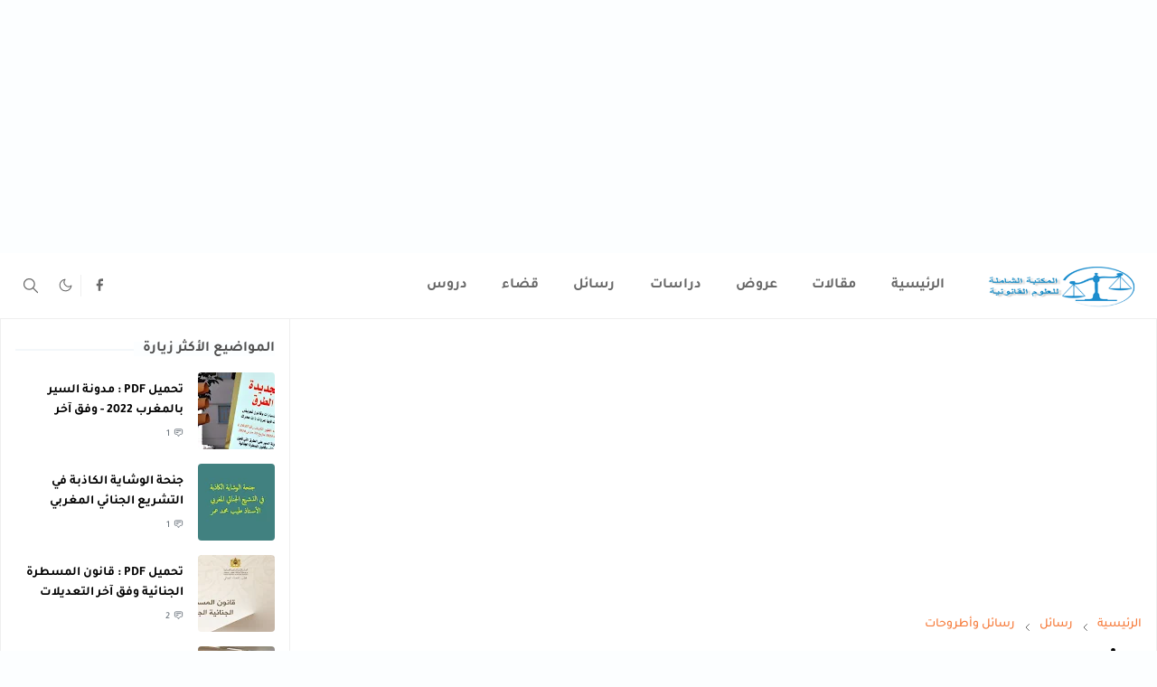

--- FILE ---
content_type: text/html; charset=UTF-8
request_url: https://www.droitarabic.com/2019/09/pdf_22.html
body_size: 25342
content:
<!DOCTYPE html>
<html dir='rtl' lang='ar'>
<head>
<script async='async' crossorigin='anonymous' src='https://pagead2.googlesyndication.com/pagead/js/adsbygoogle.js?client=ca-pub-9945886053350198'></script>
<script>/*<![CDATA[*/function rmurl(e,t){var r=new RegExp(/\?m=0|&m=0|\?m=1|&m=1/g);return r.test(e)&&(e=e.replace(r,""),t&&window.history.replaceState({},document.title,e)),e}const currentUrl=rmurl(location.toString(),!0);null!==localStorage&&"dark"==localStorage.getItem("theme")&&(document.querySelector("html").className="dark-mode");/*]]>*/</script>
<meta content='text/html; charset=UTF-8' http-equiv='Content-Type'/>
<meta content='width=device-width,initial-scale=1' name='viewport'/>
<!-- Primary Meta Tags -->
<link href='https://www.droitarabic.com/2019/09/pdf_22.html' rel='canonical'/>
<meta content='https://www.droitarabic.com/2019/09/pdf_22.html' property='og:url'/>
<meta content='المكتبة الشاملة للعلوم القانونية Team' name='author'/>
<meta content='المكتبة الشاملة للعلوم القانونية' name='application-name'/>
<meta content='general' name='rating'/>
<!-- Favicon -->
<link href='https://www.droitarabic.com/favicon.ico' rel='icon' type='image/x-icon'/>
<!-- Theme Color -->
<meta content='#fcfeff' name='theme-color'/>
<meta content='#fcfeff' name='msapplication-TileColor'/>
<meta content='#fcfeff' name='msapplication-navbutton-color'/>
<meta content='#fcfeff' name='apple-mobile-web-app-status-bar-style'/>
<meta content='yes' name='apple-mobile-web-app-capable'/>
<!-- Title -->
<title>إشكالية العقوبة السالبة للحرية قصيرة المدة و البدائل المقترحة PDF - المكتبة الشاملة للعلوم القانونية</title>
<meta content='إشكالية العقوبة السالبة للحرية قصيرة المدة و البدائل المقترحة PDF - المكتبة الشاملة للعلوم القانونية' name='title'/>
<meta content='إشكالية العقوبة السالبة للحرية قصيرة المدة و البدائل المقترحة PDF - المكتبة الشاملة للعلوم القانونية' property='og:title'/>
<meta content='إشكالية العقوبة السالبة للحرية قصيرة المدة و البدائل المقترحة PDF - المكتبة الشاملة للعلوم القانونية' name='twitter:title'/>
<!-- Image -->
<meta content='https://blogger.googleusercontent.com/img/b/R29vZ2xl/AVvXsEgz-eFHR9dbIacrlVPXYgTfJwlQSFBjKTBoK41oIsQGkpRukPCVeS0hC7O_JzXYzjkDkoOSCSZ6h9M4POLql0pMyFrSvTKoIoO48SmQZJfT0PGpMi16wIczNNTu8gzynkNp_bvvlAJ4CtfF/s400/6116871202668544.jpg' property='og:image'/>
<meta content='https://blogger.googleusercontent.com/img/b/R29vZ2xl/AVvXsEgz-eFHR9dbIacrlVPXYgTfJwlQSFBjKTBoK41oIsQGkpRukPCVeS0hC7O_JzXYzjkDkoOSCSZ6h9M4POLql0pMyFrSvTKoIoO48SmQZJfT0PGpMi16wIczNNTu8gzynkNp_bvvlAJ4CtfF/s400/6116871202668544.jpg' name='twitter:image'/>
<!-- Description -->
<meta content='نافدة الطلبة والباحثين في القانون المغربي بالعربية وكذا القانون المقارن.' name='description'/>
<meta content='نافدة الطلبة والباحثين في القانون المغربي بالعربية وكذا القانون المقارن.' property='og:description'/>
<meta content='نافدة الطلبة والباحثين في القانون المغربي بالعربية وكذا القانون المقارن.' name='twitter:description'/>
<!-- Open Graph / Facebook -->
<meta content='' property='fb:app_id'/>
<meta content='' property='article:author'/>
<meta content='website' property='og:type'/>
<meta content='ar' property='og:locale'/>
<meta content='المكتبة الشاملة للعلوم القانونية' property='og:site_name'/>
<meta content='https://www.droitarabic.com/2019/09/pdf_22.html' property='og:url'/>
<meta content='إشكالية العقوبة السالبة للحرية قصيرة المدة و البدائل المقترحة PDF' property='og:image:alt'/>
<!-- Twitter -->
<meta content='' name='twitter:site'/>
<meta content='' name='twitter:creator'/>
<meta content='summary_large_image' name='twitter:card'/>
<meta content='https://www.droitarabic.com/2019/09/pdf_22.html' name='twitter:url'/>
<meta content='إشكالية العقوبة السالبة للحرية قصيرة المدة و البدائل المقترحة PDF' name='twitter:image:alt'/>
<!-- Feed -->
<link rel="alternate" type="application/atom+xml" title="المكتبة الشاملة للعلوم القانونية - Atom" href="https://www.droitarabic.com/feeds/posts/default" />
<link rel="alternate" type="application/rss+xml" title="المكتبة الشاملة للعلوم القانونية - RSS" href="https://www.droitarabic.com/feeds/posts/default?alt=rss" />
<link rel="service.post" type="application/atom+xml" title="المكتبة الشاملة للعلوم القانونية - Atom" href="https://www.blogger.com/feeds/2502561557703242480/posts/default" />

<link rel="alternate" type="application/atom+xml" title="المكتبة الشاملة للعلوم القانونية - Atom" href="https://www.droitarabic.com/feeds/5759128801120395140/comments/default" />
<link crossorigin='anonymous' href='https://cdn.jsdelivr.net/npm/bootstrap@5.0.2/dist/css/bootstrap.rtl.min.css' integrity='sha384-gXt9imSW0VcJVHezoNQsP+TNrjYXoGcrqBZJpry9zJt8PCQjobwmhMGaDHTASo9N' rel='stylesheet'/>
<meta content='إشكالية العقوبة السالبة للحرية قصيرة المدة و البدائل المقترحة PDF, المكتبة الشاملة للعلوم القانونية: إشكالية العقوبة السالبة للحرية قصيرة المدة و البدائل المقترحة PDF, المكتبة الشاملة للعلوم القانونية' name='keywords'/>
<style id='page-skin-1' type='text/css'><!--
/*
-----------------------------------------------
JetTheme Blogger Template
Name		: JetTheme Arabic Core
Version		: 2.9
Designer	: jettheme
URL			: www.jettheme.com
Translator	: Faisal2n
URL			: www.faisal2n.com
-----------------------------------------------
*/
@font-face{font-family:'Tajawal';font-style:normal;font-weight:500;font-display:swap;src:local('Tajawal Medium'),local('Tajawal-Medium'),url(https://fonts.gstatic.com/s/tajawal/v3/Iurf6YBj_oCad4k1l8KiHrRpiYlJ.woff2) format('woff2');unicode-range:U+0600-06FF,U+200C-200E,U+2010-2011,U+204F,U+2E41,U+FB50-FDFF,U+FE80-FEFC}@font-face{font-family:'Tajawal';font-style:normal;font-weight:500;font-display:swap;src:local('Tajawal Medium'),local('Tajawal-Medium'),url(https://fonts.gstatic.com/s/tajawal/v3/Iurf6YBj_oCad4k1l8KiHrFpiQ.woff2) format('woff2');unicode-range:U+0000-00FF,U+0131,U+0152-0153,U+02BB-02BC,U+02C6,U+02DA,U+02DC,U+2000-206F,U+2074,U+20AC,U+2122,U+2191,U+2193,U+2212,U+2215,U+FEFF,U+FFFD}@font-face{font-family:'Tajawal';font-style:normal;font-weight:700;font-display:swap;src:local('Tajawal Bold'),local('Tajawal-Bold'),url(https://fonts.gstatic.com/s/tajawal/v3/Iurf6YBj_oCad4k1l4qkHrRpiYlJ.woff2) format('woff2');unicode-range:U+0600-06FF,U+200C-200E,U+2010-2011,U+204F,U+2E41,U+FB50-FDFF,U+FE80-FEFC}@font-face{font-family:'Tajawal';font-style:normal;font-weight:700;font-display:swap;src:local('Tajawal Bold'),local('Tajawal-Bold'),url(https://fonts.gstatic.com/s/tajawal/v3/Iurf6YBj_oCad4k1l4qkHrFpiQ.woff2) format('woff2');unicode-range:U+0000-00FF,U+0131,U+0152-0153,U+02BB-02BC,U+02C6,U+02DA,U+02DC,U+2000-206F,U+2074,U+20AC,U+2122,U+2191,U+2193,U+2212,U+2215,U+FEFF,U+FFFD}body *{font-family:'Tajawal',sans-serif}
:root {
--bs-font-sans-serif: 'Tajawal',sans-serif;
--bs-body-bg: #fcfeff;
--bs-main-bg: #ffffff;
--bs-body-color: #505050;
--jt-primary: #f67938;
--jt-heading-color: #000000;
--jt-heading-link: #000000;
--jt-heading-hover: #f67938;
--jt-link-color: #f67938;
--jt-link-hover: #f46013;
--jt-blockquote: #f67938;
--jt-btn-primary: #f67938;
--jt-btn-primary-hover: #f46013;
--jt-btn-light-hover: #000000;
--jt-border-light: #efefef;
--jt-bg-light: #e7f0f5;
--jt-archive-bg: #ffffff;
--jt-nav-color: #686868;
--jt-nav-hover: #f67938;
--jt-nav-selected: #f67938;
--jt-dropdown-bg: #ffffff;
--jt-dropdown-color: #686868;
--jt-dropdown-hover: #f67938;
--jt-dropdown-selected: #f67938;
--jt-header-bg: #ffffff;
--jt-header-color: #686868;
--jt-header-border: #efefef;
--jt-footer-bg: #212529;
--jt-footer-color: #9fa6ad;
--jt-footer-link: #9fa6ad;
--jt-footer-border: #323539;
--jt-socket-bg: #09080c;
--jt-socket-color: #9fa6ad;
--highlight-bg: #f6f6f6 ;
--highlight-color: #2f3337 ;
--highlight-orange: #b75501 ;
--highlight-blue: #015692 ;
--highlight-green: #54790d ;
--highlight-red: #f15a5a ;
--highlight-comment: #656e77 ;
}
.dark-mode {
--bs-body-bg: hsl(210, 11%, 15%);
--bs-main-bg: hsl(210, 11%, 12%);
--bs-body-color: hsl(0deg 0% 87%);
--jt-heading-color: hsl(39deg 99% 52%);
--jt-heading-link: hsl(0deg 0% 100%);
--jt-btn-light-hover: hsl(210, 11%, 85%);
--jt-border-light: hsl(210, 11%, 15%);
--jt-bg-light: hsl(210, 11%, 20%);
--jt-archive-bg: hsl(210, 11%, 17%);
--jt-nav-color: hsl(0deg 0% 88%);
--jt-dropdown-bg: hsl(210, 11%, 12%);
--jt-dropdown-color: hsl(0deg 0% 88%);
--jt-header-bg: hsl(210, 11%, 12%);
--jt-header-color: hsl(0deg 0% 100%);
--jt-header-border: hsl(210, 11%, 15%);
--jt-footer-bg: hsl(210, 11%, 12%);
--jt-footer-color: hsl(0deg 0% 89%);
--jt-footer-border: hsl(210, 11%, 15%);
--jt-socket-bg: hsl(210, 11%, 10%);
--jt-socket-color: hsl(0deg 0% 81%);}
body {
font: normal normal 16px 'Tajawal',sans-serif;
color: var(--bs-body-color);
background-color: var(--bs-body-bg);
line-height: 1.5;
-webkit-font-smoothing: antialiased;
-moz-osx-font-smoothing: grayscale;
text-rendering: optimizeLegibility;
}
.d-block {
display:none;
}
.h1,.h2,.h3,.h4,.h5,.h6,
h1,h2,h3,h4,h5,h6 {
font: normal bold 40px var(--bs-font-sans-serif);
}
a {
transition-property: background-color, border-color, color, fill, stroke;
transition-timing-function: cubic-bezier(0.4, 0, 0.2, 1);
transition-duration: .3s;
text-decoration: none;
color: var(--jt-link-color);
}
a:hover {
color: var(--jt-link-hover);
}
.fs-7 {
font-size: 0.875rem;
}
.fs-8 {
font-size: 0.75rem;
}
.fs-9 {
font-size: 0.7rem;
}
.btn{
box-shadow: none !important
}
.btn-sm {
min-width: 32px;
min-height: 32px;
}
img,
svg,
iframe {
max-width:100%
}
img {
height:auto;
object-fit:cover;
}
label {
cursor: pointer;
}
.visually-hidden {
position: unset !important;
}
.form-control:focus {
box-shadow: none;
border-color: var(--jt-primary);
}
.form-control::placeholder {
opacity: .5;
}
.dropdown-toggle::after {
border-width: 0.25em 0.25em 0;
}
.dropdown-menu {
margin: 0;
padding: 0;
}
.px-3 {
padding-right: 1rem;
padding-left: 1rem;
}
.ratio:before{
content: none;
}
.ratio-1x1 {
padding-bottom: 100%;
}
.ratio-4x3 {
padding-bottom: 75%;
}
.ratio-16x9 {
padding-bottom: 56.25%;
}
.ratio-21x9 {
padding-bottom: 43%;
}
.object-cover {
object-fit: cover;
}
.jt-text-primary,
.hover-text-primary:hover,
input:checked ~ .check-text-primary {
color: var(--jt-primary)!important
}
.jt-btn-primary,
.jt-btn-outline-primary:hover {
color: #fff;
background-color: var(--jt-btn-primary);
border-color: var(--jt-btn-primary);
}
.jt-btn-light {
color: var(--bs-body-color);
background-color: var(--jt-bg-light);
border-color: var(--jt-bg-light);
}
.jt-btn-light:hover {
color: var(--jt-btn-light-hover);
}
.jt-btn-primary:hover,
.hover-btn-primary:hover,
input:checked + .jt-btn-outline-primary {
color: #fff !important;
background-color: var(--jt-btn-primary-hover)!important;
border-color: var(--jt-btn-primary-hover)!important
}
.jt-btn-outline-primary {
color: var(--jt-btn-primary);
border-color: var(--jt-btn-primary);
}
.jt-bg-primary {
background-color: var(--jt-primary)
}
.jt-bg-light {
background-color: var(--jt-bg-light)
}
.bg-archive {
background-color: var(--jt-archive-bg)
}
.jt-border-light {
border-color: var(--jt-border-light)!important;
}
input:checked ~ .d-block-check {
display: block !important;
}
input:checked ~ .d-none-check {
display: none !important;
}
.dropdown-menu,
.accordion-item,
.accordion-header {
background-color: var(--bs-body-bg);
color: var(--bs-body-color);
border-color: var(--jt-border-light);
}
.lazyload {
transition-property: opacity;
transition-timing-function: cubic-bezier(0.4, 0, 0.2, 1);
transition-duration: .3s;
opacity: 0;
}
.lazyload.loaded {
opacity: 1;
}
/* JetTheme Style */
pre {
background-color: var(--jt-bg-light);
margin-bottom: 1rem;
padding: 1rem;
font-size: 0.75rem;
}
blockquote {
border-right:  5px solid var(--jt-blockquote);
color: inherit;
font-size: 1.125rem;
margin-bottom: 1.5rem;
margin-top: 1.5rem;
padding-right: 1rem;
}
.header-animate.header-hidden {
transform: translateY(-100%);
box-shadow: none !important;
}
#header {
background-color: var(--jt-header-bg);
color: var(--jt-header-color);
transition-property: transform;
transition-timing-function: cubic-bezier(0.4, 0, 0.2, 1);
transition-duration: .3s;
min-height: 50px;
border-bottom: 1px solid var(--jt-header-border);
}
.header-social {
border-left: 1px solid var(--jt-header-border);
}
.jt-icon {
display: inline-block;
height: 1em;
vertical-align: -0.15em;
width: 1em;
fill:none;
stroke:currentColor;
stroke-linecap:round;
stroke-linejoin:round;
stroke-width:2;
}
.jt-icon-center {
font-family: sans-serif;
}
.icon-dark,
.dark-mode .icon-light {
display: none;
}
.dark-mode .icon-dark {
display: block;
}
#dark-toggler,
#search-toggler,
#navbar-toggler {
line-height: 1;
}
#dark-toggler {
font-size: 17px;
}
#footer {
background-color: var(--jt-footer-bg);
color: var(--jt-footer-color);
border-top: 1px solid var(--jt-footer-border);
}
#socket {
background-color: var(--jt-socket-bg);
color: var(--jt-socket-color);
}
#navbar {
z-index: 9999;
}
#navbar .menu-item {
position: relative;
}
#navbar .nav-link {
min-height: 40px;
}
#navbar .dropdown-toggle {
cursor: pointer;
align-items: center;
display: flex;
}
#navbar.d-block,
#navbar .dropdown-menu,
#navbar .nav-link,
#navbar .dropdown-toggle {
-webkit-transition: .3s;
-ms-transition: .3s;
-o-transition: .3s;
transition: .3s;
}
#navbar .navbar-nav > .menu-item > .nav-link {
font: normal bold 16px var(--bs-font-sans-serif);
line-height: 1.5;
color: var(--jt-nav-color);
}
#navbar .navbar-nav > .menu-item:hover > .nav-link,
#navbar .navbar-nav > .menu-item:hover > .dropdown-toggle {
color: var(--jt-nav-hover);
}
#navbar .navbar-nav > .menu-item > .nav-link.active,
#navbar .navbar-nav > .menu-item > .active ~ .dropdown-toggle {
color: var(--jt-nav-selected);
}
.logo-wrap {
width: 200px;
}
#search-header .dropdown-menu {
background-color:var(--jt-dropdown-bg);
color: var(--jt-dropdown-color);
border-color: var(--jt-header-border);
min-width: 300px;
left:0;
top:100%
}
.blog-admin {
display: none;
}
#pagination li + li {
margin-right: 5px;
}
.no-items {
display: none;
}
.feature-image,
.separator,
.tr-caption-container {
margin-bottom: 1rem;
}
.tr-caption-container {
width: 100%;
}
.separator a,
.tr-caption-container a {
margin: 0 !important;
padding: 0 !important;
}
.tr-caption {
font-size: 12px;
font-style: italic;
}
.widget:last-child {
margin-bottom: 0 !important;
}
#post-body .widget {
margin-top: 1.5rem;
}
.item-title {
color: var(--jt-heading-link);
}
.item-title:hover {
color: var(--jt-heading-hover);
}
#comment-editor{
width:100%
}
#primary .widget-title {
font-weight: 300;
text-transform: uppercase;
}
#footer .widget-title {
text-transform: uppercase;
}
#footer .widget-title,
#sidebar .widget-title {
font-size: 16px !important;
font-weight:700!important;
}
#footer .widget-title:after {
content: "";
display: block;
width: 50px;
border-bottom: 2px solid var(--jt-primary);
margin-top: 10px;
}
#primary .widget-title > span {
background-color: var(--bs-body-bg);
padding-left: 10px;
position: relative;
}
#main .widget-title:before,
#sidebar .widget-title:before {
background-color:  var(--jt-bg-light);
content: "";
height: 1px;
display: block;
position: absolute;
top: 50%;
transform: translateY(-50%);
width: 100%;
}
#main .widget-title:before {
border-left: 30px solid var(--jt-primary);
height: 5px;
}
.send-success:not(.loading) .contact-form-msg,
.send-error:not(.loading) .contact-form-msg {
display:block !important;
}
.send-success .contact-form-msg{
border-color: rgba(25,135,84,.3) !important;
}
.send-error .contact-form-msg{
border-color: rgba(255,193,7,.3) !important;
}
.send-success .contact-form-msg:before{
content: attr(data-success);
}
.send-error .contact-form-msg:before{
content: attr(data-error);
}
hr.example-ads:before {
content: "أعلن هنا";
}
hr.example-ads {
background-color: var(--jt-bg-light);
border-radius: 0.25rem;
font-size: 0.875rem;
height: auto;
margin: 0;
opacity: 1;
padding: 1.5rem 0;
text-align: center;
}
body > .google-auto-placed {
margin: 0 auto 1.5rem;
max-width: 1108px;
}
.google-auto-placed > ins {
margin: 0 !important;
}
/* TYPOGRAPY */
.h1,h1{font-size:calc(1.375rem + 1.5vw)}
.h2,h2{font-size:calc(1.325rem + .9vw)}
.h3,h3{font-size:calc(1.3rem + .6vw)}
.h4,h4{font-size:calc(1.275rem + .3vw)}
.h5,h5{font-size:18px}
.h6,h6{font-size:16px}
.entry-title {
color: var(--jt-heading-color);
}
.entry-text h1,
.entry-text h2,
.entry-text h3{
color: var(--jt-heading-color);
padding-top: .5em;
margin-bottom: .5rem;
}
.entry-text h4,
.entry-text h5,
.entry-text h6 {
color: var(--jt-heading-color);
padding-top: .3em;
margin-bottom: .3rem;
}
.accordion h2,.accordion h3,.accordion h4,.accordion h5{
padding:0!important;
margin:0!important;
}
.entry-text li {
margin-bottom: 0.5rem;
}
/* Article Table */
article .tr-caption-container{min-width:0;width:auto;margin:0 auto;border:0;position:relative;overflow:inherit}
article .tr-caption-container tr td{background-color:transparent;border:0;padding:0}
article .tr-caption-container .tr-caption{display:block;font-size:12px;background-color:transparent;border:0;line-height:1.8em}
/* Responsive Style */
@media (min-width: 576px) {
.ratio-sm-4x3 {
padding-bottom: 75%;
}
.ratio-sm-16x9 {
padding-bottom: 56.25%;
}
.border-sm-end {
border-right-width: 1px !important;
border-right-style: solid;
}
#post-pager .next-page {
border-left: 1px solid;
}
}
@media (min-width: 768px) {
.position-md-relative {
position: relative;
}
.border-md-end {
border-right-width: 1px !important;
border-right-style: solid;
}
}
@media (min-width: 992px) {
.d-lg-flex {
display: flex;
}
.col-lg-3 {
flex: 0 0 auto;
}
.col-lg-9 {
flex: 0 0 auto;
}
.border-lg-end {
border-right-width: 1px !important;
border-right-style: solid;
}
#navbar .navbar-nav > .menu-item {
display: flex;
}
#navbar .dropdown-menu {
background-color:var(--jt-dropdown-bg);
border-color: var(--jt-header-border);
margin-top: -10px;
display: block;
opacity: 0;
visibility: hidden;
pointer-events: none;
box-shadow: 5px 10px 10px -5px rgba(0, 0, 0, 0.14);
top:100%;
min-width: 150px;
}
#navbar .dropdown-menu .nav-link {
padding-left: 20px;
font-size: 15px;
color: var(--jt-dropdown-color);
}
#navbar .dropdown-menu .dropdown-toggle {
position: absolute;
left: 10px;
top: 20px;
}
#navbar .dropdown-menu .dropdown-menu {
right: 100%;
top: -1px;
}
#navbar .dropdown-menu .menu-item:hover > .nav-link,
#navbar .dropdown-menu .menu-item:hover > .dropdown-toggle {
color:  var(--jt-dropdown-hover);
}
#navbar .dropdown-menu .menu-item > .nav-link.active,
#navbar .dropdown-menu .menu-item > .active ~ .dropdown-toggle {
color:  var(--jt-dropdown-selected);
}
#navbar .menu-item:hover > .dropdown-menu {
opacity: 1;
visibility: visible;
pointer-events: unset;
margin: 0;
}
#navbar .navbar-nav > .menu-item > .nav-link {
padding: 1.5rem 1.2rem;
white-space:nowrap;
}
#navbar .navbar-nav > .menu-item > .dropdown-toggle {
bottom: 0;
pointer-events: none;
position: absolute;
left: 5px;
top: 3px;
}
#sidebar {
border-right: 1px solid;
}
#footer-widget .widget {
margin-bottom: 0 !important;
}
}
@media (min-width: 1200px){
.container {
max-width: 1340px;
}
.h1,h1{font-size:40px}
.h2,h2{font-size:26px}
.h3,h3{font-size:22px}
.h4,h4{font-size:20px}
}
@media (max-width: 991.98px) {
input:checked ~ .dropdown-menu {
display: block;
}
input:checked + .dropdown-toggle {
color: var(--jt-dropdown-selected);
}
.logo-wrap {
width: 150px;
}
#search-header .dropdown-menu{
width: 100%;
}
#navbar {
background-color: var(--jt-header-bg);
padding-top: 70px;
padding-bottom: 30px;
position: fixed;
left: 0;
right: 0;
top: 0;
bottom: 0;
width: auto;
}
#navbar.d-block {
opacity: 0;
transform: translateX(-20%);
}
#navbar.show {
transform: translateX(0);
opacity: 1;
}
#navbar .navbar-nav {
max-height: 100%;
overflow-y: auto;
}
#navbar-toggle:checked ~ #header-main #navbar {
display:block;
}
#navbar .nav-link {
border-bottom: 1px solid var(--jt-header-border);
font-size: 16px !important;
color: var(--jt-dropdown-color);
}
#navbar .menu-item:hover > .nav-link {
color: var(--jt-dropdown-hover);
}
#navbar .active > .nav-link {
color: var(--jt-dropdown-selected);
}
#navbar .dropdown-toggle {
border-right: 1px solid var(--jt-header-border);
height: 2.5rem;
padding: 0 1rem;
position: absolute;
left: 0;
top: 0;
}
#navbar .dropdown-menu {
background-color: var(--jt-dropdown-bg);
border: none;
padding-right: 10px;
}
#sidebar {
border-top: 1px solid;
}
}
@media (max-width: 575.98px) {
.feature-posts .item-thumbnail {
margin-bottom: -150px;
}
.feature-posts .item-thumbnail a {
border-radius: 0 !important;
box-shadow: none !important;
padding-bottom: 75%;
}
.feature-posts .item-content {
background-color: var(--bs-body-bg);
border: 5px solid;
border-radius: 0.25rem;
}
#post-pager .prev-page + .next-page {
border-top: 1px solid;
}
.full-width,
.px-3 .google-auto-placed {
margin-left: -1rem;
margin-right: -1rem;
width: auto !important;
}
#footer-widget .widget {
padding-left: 2rem;
padding-right: 2rem;
}
}
/*Your custom CSS is here*/
/* Youtube fullpage */ .videoYt{position:relative;padding-bottom:56.25%; overflow:hidden;border-radius:var(--radius)} .videoYt iframe{position:absolute;width:100%;height:100%;left:0;right:0}
.breadcrumb-item+.breadcrumb-item {
padding-right: 0.5rem;
padding-left: 0;
}
.breadcrumb-item+.breadcrumb-item::before {
float: right;
padding-right: 0.5rem;
padding-left: 0;
line-height: 1.6;
color: #6c757d;
content: var(--bs-breadcrumb-divider, "/");
transform: rotate(180deg)
}
.item-title {
line-height: 1.6;
overflow: hidden;
display: -webkit-box;
-webkit-line-clamp: 2;
-webkit-box-orient: vertical;
}
span.blog-admin, span.pid-1502722563 {
display: inline;
top: 5px!important;
left: 5px!important;
}
label.accordion-header.accordion-button.collapsed {
padding: 0.7em 1em;
}
.accordion-button::after {
width: 1rem;
height: 1rem;
background-size: 1rem;
}
div#main-content {
background: var(--bs-main-bg);
border-right: 1px solid;
border-left: 1px solid;
}
.comment-replies .comment {
background-color: var(--jt-bg-light);
padding: 10px 20px;
border-radius: 12px;
margin-right: 50px;
}
.comment-replies .comment .avatar-image {
position: absolute;
top: -10px;
right: -60px;
}
.popular-posts .item-post {
align-items: center;
}
/* Lazy Youtube */
.lazyYoutube{background-color:var(--highlight-bg);position:relative;overflow:hidden;padding-top:56.25%;border-radius:2px;margin: 20px auto;}
.lazyYoutube img{width:100%;top:0;left:0;opacity:.95}
.lazyYoutube img, .lazyYoutube iframe, .lazyYoutube .playBut{position:absolute}
.lazyYoutube iframe{height:100%;width:100%;top:0;left:0}
.lazyYoutube .playBut{top:50%;left:50%;transform:translate3d(-50%,-50%,0);-webkit-transition:all .5s ease;transition:all .5s ease}
.lazyYoutube .playBut{display:inline-block;width:70px;height:70px;z-index:1}
.lazyYoutube .playBut svg{width:inherit;height:inherit;fill:#fff;stroke-linecap:round;stroke-linejoin:round;stroke-miterlimit:10;stroke-width:7}
.lazyYoutube .playBut .circle{stroke:rgba(255,255,255,.90);stroke-dasharray:650;stroke-dashoffset:650;-webkit-transition:all .5s ease-in-out;transition:all .5s ease-in-out;opacity:.3}
.lazyYoutube .playBut .triangle{stroke:rgba(255,255,255,.90);stroke-dasharray:240;stroke-dashoffset:480;-webkit-transition:all .7s ease-in-out;transition:all .7s ease-in-out;transform:translateY(0);-webkit-transform:translateY(0)}
.lazyYoutube .playBut:hover .triangle{animation:nudge .7s ease-in-out;-webkit-animation:nudge .7s ease-in-out}
.lazyYoutube .playBut:hover .triangle, .lazyYoutube .playBut:hover .circle{stroke-dashoffset:0;stroke:var(--highlight-red)}
span.copyrightSite {
text-align: right;
}
span.credit {
float: left;
}
@media (max-width: 575.98px) {
span.credit {
float: none;
}
}
.widget-content .card {
background-color: var(--jt-bg-body);
}
code mark {
background: #f77534;
color: #fff;
border-radius: 0.2em;
}
code, kbd, pre, samp,code mark {
font-family: var(--bs-font-monospace)!important;
direction: ltr;
}
.btn-bright {
color: #273954;
background-color: #ddeef5;
border-color: #ddeef5;
}
.btn-bright:hover {
color: #273954;
background-color: #c9dfe9;
border-color: #c8e1e5;
}
--></style>
<style>
@media (min-width: 576px){
article.mb-4 {
    flex: 0 0 auto;
    width: 33.3333333333%!important;
}}
  </style>
<!-- Your Style and Script before </head> is here -->
</head><body class="d-block is-single"><textarea disabled readonly id="element-h" style="display:none"><style>/*<link href='https://www.blogger.com/dyn-css/authorization.css?targetBlogID=2502561557703242480&amp;zx=abb9a0de-1ca3-4954-aded-95a461e73a71' media='none' onload='if(media!=&#39;all&#39;)media=&#39;all&#39;' rel='stylesheet'/><noscript><link href='https://www.blogger.com/dyn-css/authorization.css?targetBlogID=2502561557703242480&amp;zx=abb9a0de-1ca3-4954-aded-95a461e73a71' rel='stylesheet'/></noscript>
<meta name='google-adsense-platform-account' content='ca-host-pub-1556223355139109'/>
<meta name='google-adsense-platform-domain' content='blogspot.com'/>

<!-- data-ad-client=ca-pub-9945886053350198 -->

<link rel="stylesheet" href="https://fonts.googleapis.com/css2?display=swap&family=Tajawal"></head><body>*/</style></textarea>
<!-- Droit acc -->
<ins class='adsbygoogle' data-ad-client='ca-pub-9945886053350198' data-ad-format='auto' data-ad-slot='1812715861' data-full-width-responsive='true' style='display:block'></ins>
<script>
     (adsbygoogle = window.adsbygoogle || []).push({});
</script>
<header class='header-animate sticky-top navbar py-0 navbar-expand-lg' content='itemid' id='header' itemid='#header' itemscope='itemscope' itemtype='https://schema.org/WPHeader'>
<input class='d-none' id='navbar-toggle' type='checkbox'/>
<div class='container position-relative px-3 flex-nowrap section' id='header-main'><div class='widget HTML logo-wrap position-relative' data-version='2' id='HTML10'>
<a class='d-block navbar-brand me-3 me-0' href='https://www.droitarabic.com/'>
<img alt='المكتبة الشاملة للعلوم القانونية' height='55' loading='lazy' src='https://blogger.googleusercontent.com/img/b/R29vZ2xl/AVvXsEiZCTOOJ7fQHal0F8I8I9LGTwBvtnnUtAupdrbAqPmiMqWvfv_b8FPFlljnwVby01T7aVMLt5nZkWpHMdtMfsn9BIlGFAqMDO4sN9RlwrsAdVvC9xMdDx0wraFpvh9fV7OPHCpqN8YJR9he/s1600/%25D8%25A7%25D9%2584%25D9%2585%25D9%2583%25D8%25AA%25D8%25A8%25D8%25A9+%25D8%25A7%25D9%2584%25D9%2582%25D8%25A7%25D9%2586%25D9%2588%25D9%2586%25D9%258A%25D8%25A9+%25282%2529.png' width='175'/>
</a>
</div><div class='widget LinkList d-flex align-self-stretch align-items-center order-lg-1 ms-auto' data-version='2' id='LinkList10'>
<div class='header-social d-flex pe-1'><a aria-label='facebook' class='px-2 text-reset jt-icon-center i-facebook' href='https://web.facebook.com/alchamilalaw' rel='noopener' target='_blank'><svg aria-hidden='true' class='jt-icon'><use xlink:href='#i-facebook'></use></svg></a></div>
<div class='d-flex align-self-stretch align-items-center pe-1' id='dark-header'>
<label aria-label='Toggle Dark Mode' class='p-2 jt-icon-center' id='dark-toggler'><svg aria-hidden='true' class='jt-icon'><use class='icon-light' xlink:href='#i-moon'></use><use class='icon-dark' xlink:href='#i-sun'></use></svg></label>
</div>
<div class='d-flex align-self-stretch align-items-center position-md-relative' id='search-header'>
<input class='d-none' id='search-toggle' type='checkbox'/>
<label aria-label='Toggle search' class='p-2 check-text-primary hover-text-primary jt-icon-center' for='search-toggle' id='search-toggler'><svg aria-hidden='true' class='fs-5 jt-icon'><use xlink:href='#i-search'></use></svg></label>
<div class='dropdown-menu p-1 shadow-sm d-block-check'>
<form action='https://www.droitarabic.com/search' class='input-group' method='GET' target='_top'>
<input class='form-control fs-7 border-0 rounded-0 bg-transparent text-reset' id='search-input' name='q' placeholder='ادخل كلمة البحث' required='required' type='text' value=''/>
<input name='max-results' type='hidden' value='10'/>
<button class='btn btn-sm fw-bold py-2 px-4 rounded-pill border-0 jt-btn-primary m-0' type='submit'>بحث</button>
</form>
</div>
</div>
<div class='d-flex align-self-stretch align-items-center d-lg-none'>
<label aria-label='Toggle navigation' class='p-1 jt-icon-center hover-text-primary' for='navbar-toggle' id='navbar-toggler'><svg aria-hidden='true' class='fs-3 jt-icon'><use xlink:href='#i-menu'></use></svg></label>
</div>
</div><div class='widget LinkList collapse navbar-collapse' data-version='2' id='navbar'>
<label class='d-flex position-absolute fs-1 d-lg-none mt-4 me-4 top-0 end-0' for='navbar-toggle'><svg aria-hidden='true' class='jt-icon'><use xlink:href='#i-close'></use></svg></label>
<ul class='navbar-nav px-4 p-lg-0 container' itemscope='itemscope' itemtype='http://schema.org/SiteNavigationElement' role='menu'>
<li class="menu-item"><a class='nav-link' href='/' itemprop='url' role='menuitem'>
<span itemprop='name'>الرئيسية</span></a>
</li><li class="menu-item"><a class='nav-link' href='https://www.droitarabic.com/search/label/%D9%85%D9%82%D8%A7%D9%84%D8%A7%D8%AA%20%D9%82%D8%A7%D9%86%D9%88%D9%86%D9%8A%D8%A9?&max-results=12' itemprop='url' role='menuitem'>
<span itemprop='name'>مقالات</span></a>
</li><li class="menu-item"><a class='nav-link' href='https://www.droitarabic.com/search/label/%D8%B9%D8%B1%D9%88%D8%B6?&max-results=12' itemprop='url' role='menuitem'>
<span itemprop='name'>عروض</span></a>
</li><li class="menu-item"><a class='nav-link' href='https://www.droitarabic.com/search/label/%D8%A8%D8%AD%D9%88%D8%AB%20%D9%82%D8%A7%D9%86%D9%88%D9%86%D9%8A%D8%A9?&max-results=12' itemprop='url' role='menuitem'>
<span itemprop='name'>دراسات</span></a>
</li><li class="menu-item"><a class='nav-link' href='https://www.droitarabic.com/search/label/%D8%B1%D8%B3%D8%A7%D8%A6%D9%84%20%D9%88%D8%A3%D8%B7%D8%B1%D9%88%D8%AD%D8%A7%D8%AA?&max-results=12' itemprop='url' role='menuitem'>
<span itemprop='name'>رسائل</span></a>
</li><li class="menu-item"><a class='nav-link' href='https://www.droitarabic.com/search/label/%D8%A7%D8%AC%D8%AA%D9%87%D8%A7%D8%AF%D8%A7%D8%AA%20%D9%82%D8%B6%D8%A7%D8%A6%D9%8A%D8%A9?max-results=12' itemprop='url' role='menuitem'>
<span itemprop='name'>قضاء</span></a>
</li><li class="menu-item"><a class='nav-link' href='https://www.droitarabic.com/search/label/%D8%AF%D8%B1%D9%88%D8%B3%20%D9%88%D9%85%D8%AD%D8%A7%D8%B6%D8%B1%D8%A7%D8%AA?&max-results=12' itemprop='url' role='menuitem'>
<span itemprop='name'>دروس</span></a></li></ul>
</div></div>
</header>
<!--Main Content-->
<div id='primary'>
<div class='container px-0'>
<div class='d-lg-flex jt-border-light' id='main-content'>
<div class='col-lg-9 px-3' id='main'>
<div class='pt-4 section' id='before-post'><div class='widget HTML position-relative mb-4' data-version='2' id='HTML12'>
<div class='widget-content text-break'><!-- droit fok post -->
<ins class="adsbygoogle"
     style="display:block"
     data-ad-client="ca-pub-9945886053350198"
     data-ad-slot="5212014403"
     data-ad-format="auto"
     data-full-width-responsive="true"></ins>
<script>
     (adsbygoogle = window.adsbygoogle || []).push({});
</script></div>
</div></div>
<div class='pt-4 pb-5 section' id='blog-post'><div class='widget Blog' data-version='2' id='Blog1'>
<div itemscope='itemscope' itemtype='https://schema.org/BreadcrumbList' style='--bs-breadcrumb-divider: url("data:image/svg+xml,%3Csvg xmlns=&#39;http://www.w3.org/2000/svg&#39; height=&#39;8&#39; width=&#39;8&#39; fill=&#39;none&#39; viewbox=&#39;0 0 24 24&#39; stroke=&#39;%23686868&#39;%3E%3Cpath stroke-linecap=&#39;round&#39; stroke-linejoin=&#39;round&#39; stroke-width=&#39;1&#39; d=&#39;M 0.5,0.5 4,4 0.5,7.5&#39;/%3E%3C/svg%3E");'>
<ol class='breadcrumb d-block text-nowrap fs-7 overflow-hidden text-truncate'>
<li class='breadcrumb-item d-inline-block' itemprop='itemListElement' itemscope='itemscope' itemtype='https://schema.org/ListItem'>
<a href='https://www.droitarabic.com/' itemprop='item' rel='tag' title='Home'><span itemprop='name'>الرئيسية</span></a>
<meta content='1' itemprop='position'/>
</li>
<li class='breadcrumb-item d-inline-block' itemprop='itemListElement' itemscope='itemscope' itemtype='https://schema.org/ListItem'>
<a href='https://www.droitarabic.com/search/label/%D8%B1%D8%B3%D8%A7%D8%A6%D9%84?max-results=10' itemprop='item' rel='tag' title='رسائل'><span itemprop='name'>رسائل</span></a>
<meta content='2' itemprop='position'/>
</li>
<li class='breadcrumb-item d-inline-block' itemprop='itemListElement' itemscope='itemscope' itemtype='https://schema.org/ListItem'>
<a href='https://www.droitarabic.com/search/label/%D8%B1%D8%B3%D8%A7%D8%A6%D9%84%20%D9%88%D8%A3%D8%B7%D8%B1%D9%88%D8%AD%D8%A7%D8%AA?max-results=10' itemprop='item' rel='tag' title='رسائل وأطروحات'><span itemprop='name'>رسائل وأطروحات</span></a>
<meta content='3' itemprop='position'/>
</li>
</ol>
</div>
<article class='mb-5' id='single-content'>
<script type='application/ld+json'>
{
  "@context": "http://schema.org/",
  "@type": "NewsArticle",
  "mainEntityOfPage": {
    "@type": "WebPage",
    "@id": "https://www.droitarabic.com/2019/09/pdf_22.html"
  },
  "author": {
    "@type": "Person",
    "name": "Admin",
    "url": "<!--Can't find substitution for tag [post.author.profileUrl]-->"
  },
  "publisher": {
    "@type": "Organization",
    "name": "المكتبة الشاملة للعلوم القانونية"
  },
  "headline": "إشكالية العقوبة السالبة للحرية قصيرة المدة و البدائل المقترحة PDF",
  "description": "نافدة الطلبة والباحثين في القانون المغربي بالعربية وكذا القانون المقارن.",
  "image": "https://blogger.googleusercontent.com/img/b/R29vZ2xl/AVvXsEgz-eFHR9dbIacrlVPXYgTfJwlQSFBjKTBoK41oIsQGkpRukPCVeS0hC7O_JzXYzjkDkoOSCSZ6h9M4POLql0pMyFrSvTKoIoO48SmQZJfT0PGpMi16wIczNNTu8gzynkNp_bvvlAJ4CtfF/s400/6116871202668544.jpg",
  "datePublished": "2019-09-22T12:33:00+01:00",
  "dateModified": "2019-09-22T12:33:06+01:00"
}
</script>
<header class='entry-header mb-3'>
<h1 class='entry-title mb-4'>إشكالية العقوبة السالبة للحرية قصيرة المدة و البدائل المقترحة PDF</h1>
<div class='entry-meta mb-3 text-secondary d-flex flex-wrap fw-light'>
</div>
</header>
<div class='social-share mb-3'>
<div class='d-flex fs-5'>
<a class='me-2 mb-2 btn btn-sm jt-icon-center text-white rounded-pill' href='https://www.facebook.com/sharer.php?u=https://www.droitarabic.com/2019/09/pdf_22.html' rel='nofollow noopener noreferrer' style='background-color:#3b5998' target='_blank' title='مشاركة على الفيس بوك'><svg aria-hidden='true' class='jt-icon'><use xlink:href='#i-facebook'></use></svg></a>
<a class='me-2 mb-2 btn btn-sm jt-icon-center text-white rounded-pill' href='https://twitter.com/intent/tweet?url=https://www.droitarabic.com/2019/09/pdf_22.html' rel='nofollow noopener noreferrer' style='background-color:#55acee' target='_blank' title='فرد بالمقال'><svg aria-hidden='true' class='jt-icon'><use xlink:href='#i-twitter'></use></svg></a>
<a class='me-2 mb-2 btn btn-sm jt-icon-center text-white rounded-pill' href='https://pinterest.com/pin/create/button/?url=https://www.droitarabic.com/2019/09/pdf_22.html&media=https://blogger.googleusercontent.com/img/b/R29vZ2xl/AVvXsEgz-eFHR9dbIacrlVPXYgTfJwlQSFBjKTBoK41oIsQGkpRukPCVeS0hC7O_JzXYzjkDkoOSCSZ6h9M4POLql0pMyFrSvTKoIoO48SmQZJfT0PGpMi16wIczNNTu8gzynkNp_bvvlAJ4CtfF/s400/6116871202668544.jpg' rel='nofollow noopener noreferrer' style='background-color:#cb2027' target='_blank' title='مشاركة على بينترست'><svg aria-hidden='true' class='jt-icon'><use xlink:href='#i-pinterest'></use></svg></a>
<a class='me-2 mb-2 btn btn-sm jt-icon-center text-white rounded-pill' href='https://www.linkedin.com/sharing/share-offsite/?url=https://www.droitarabic.com/2019/09/pdf_22.html' rel='nofollow noopener noreferrer' style='background-color:#2554bf' target='_blank' title='مشاركة على لينكدن'><svg aria-hidden='true' class='jt-icon'><use xlink:href='#i-linkedin'></use></svg></a>
<a class='me-2 mb-2 btn btn-sm jt-icon-center text-white rounded-pill' href='https://www.tumblr.com/share/link?url=https://www.droitarabic.com/2019/09/pdf_22.html' rel='nofollow noopener noreferrer' style='background-color:#314358' target='_blank' title='مشاركة على تمبلر'><svg aria-hidden='true' class='jt-icon'><use xlink:href='#i-tumblr'></use></svg></a>
<a class='me-2 mb-2 btn btn-sm jt-icon-center text-white rounded-pill' href='https://wa.me/?text=https://www.droitarabic.com/2019/09/pdf_22.html' rel='nofollow noopener noreferrer' style='background-color:#25d366' target='_blank' title='مشاركة إلى الواتس'><svg aria-hidden='true' class='jt-icon'><use xlink:href='#i-whatsapp'></use></svg></a>
<a class='me-2 mb-2 btn btn-sm jt-icon-center text-white rounded-pill' href='https://t.me/share/url?url=https://www.droitarabic.com/2019/09/pdf_22.html' rel='nofollow noopener noreferrer' style='background-color:#0088cc' target='_blank' title='مشاركة إلى إتيليجرام'><svg aria-hidden='true' class='jt-icon'><use xlink:href='#i-telegram'></use></svg></a>
</div>
</div>
<div class='entry-text text-break mb-5' id='post-body'>
<div dir="rtl" style="text-align: right;" trbidi="on">
<div class="separator" style="clear: both; text-align: center;">
<br /></div>
<div class="separator" style="clear: both; text-align: center;">
<a href="https://blogger.googleusercontent.com/img/b/R29vZ2xl/AVvXsEgz-eFHR9dbIacrlVPXYgTfJwlQSFBjKTBoK41oIsQGkpRukPCVeS0hC7O_JzXYzjkDkoOSCSZ6h9M4POLql0pMyFrSvTKoIoO48SmQZJfT0PGpMi16wIczNNTu8gzynkNp_bvvlAJ4CtfF/s1600/6116871202668544.jpg" imageanchor="1" style="margin-left: 1em; margin-right: 1em;"><img border="0" data-original-height="506" data-original-width="857" height="235" src="https://blogger.googleusercontent.com/img/b/R29vZ2xl/AVvXsEgz-eFHR9dbIacrlVPXYgTfJwlQSFBjKTBoK41oIsQGkpRukPCVeS0hC7O_JzXYzjkDkoOSCSZ6h9M4POLql0pMyFrSvTKoIoO48SmQZJfT0PGpMi16wIczNNTu8gzynkNp_bvvlAJ4CtfF/s400-rw/6116871202668544.jpg" width="400" /></a></div>
<h3 style="text-align: center;">
<span style="font-family: &quot;trebuchet ms&quot; , sans-serif;"><b><a name="more"></a><br /></b></span></h3>
<h3 style="text-align: center;">
<span style="font-family: &quot;trebuchet ms&quot; , sans-serif;"><b><br /><div style="text-align: center;">
<b><span style="background-color: white; color: #1d2129; text-align: right;">رسالة لنيل دبلوم الدراسات العليا المعمقة</span></b></div>
</b></span></h3>
<h3 style="text-align: center;">
<div style="text-align: center;">
<span style="color: #1d2129; font-family: &quot;trebuchet ms&quot; , sans-serif; font-size: 18.72px;"><br /></span></div>
<span style="font-family: &quot;trebuchet ms&quot; , sans-serif;"><div style="text-align: center;">
<b><span style="background-color: white; color: #1d2129; text-align: right;">في موضوع :&nbsp;</span></b></div>
</span></h3>
<h3 style="text-align: center;">
<div style="text-align: center;">
<span style="color: #1d2129; font-family: &quot;trebuchet ms&quot; , sans-serif; font-size: 18.72px;"><br /></span></div>
<span style="font-family: &quot;trebuchet ms&quot; , sans-serif;"><div style="text-align: center;">
<b><span style="background-color: white; color: #1d2129; text-align: right;">إشكالية العقوبة السالبة للحرية قصيرة المدة</span></b></div>
</span></h3>
<h3 style="text-align: center;">
<span style="font-family: &quot;trebuchet ms&quot; , sans-serif;"><b><span style="background-color: white; color: #1d2129; text-align: right;">&nbsp;و البدائل المقترحة</span></b></span></h3>
<h3 style="text-align: center;">
<div style="text-align: center;">
<span style="color: #1d2129; font-family: &quot;trebuchet ms&quot; , sans-serif; font-size: 18.72px;"><br /></span></div>
<span style="font-family: &quot;trebuchet ms&quot; , sans-serif;"><div style="text-align: center;">
<b><span style="background-color: white; color: #1d2129; text-align: right;">&nbsp;للاشارة فقط أن الرسالة ليست محينة</span></b></div>
</span></h3>
<h3 style="text-align: center;">
<span style="font-family: &quot;trebuchet ms&quot; , sans-serif;"><b><span style="background-color: white; color: #1d2129; text-align: right;">&nbsp;يعني (قبل التنقيح)</span></b></span></h3>
<h3 style="text-align: center;">
<div style="text-align: center;">
<span style="color: #1d2129; font-family: &quot;trebuchet ms&quot; , sans-serif; font-size: 18.72px;"><br /></span></div>
<span style="font-family: &quot;trebuchet ms&quot; , sans-serif;"><div style="text-align: center;">
<b><span style="background-color: white; color: #1d2129; text-align: right;">من انجاز الطالب الباحث :</span></b></div>
</span></h3>
<h3 style="text-align: center;">
<div style="text-align: center;">
<span style="color: #1d2129; font-family: &quot;trebuchet ms&quot; , sans-serif; font-size: 18.72px;"><br /></span></div>
<span style="font-family: &quot;trebuchet ms&quot; , sans-serif;"><div style="text-align: center;">
<b><span style="background-color: white; color: #1d2129; text-align: right;">الحسين زين الاسم</span></b></div>
</span></h3>
<h3 style="text-align: center;">
<div style="text-align: center;">
<span style="color: #1d2129; font-family: &quot;trebuchet ms&quot; , sans-serif; font-size: 18.72px;"><br /></span></div>
<span style="font-family: &quot;trebuchet ms&quot; , sans-serif;"><div style="text-align: center;">
<b><span style="background-color: white; color: #1d2129; text-align: right;">رابط تحميل بصيغة PDF&nbsp;</span></b></div>
</span></h3>
<div style="text-align: center;">
<span style="font-family: &quot;trebuchet ms&quot; , sans-serif;"><b><span style="background-color: white; color: #1d2129; text-align: right;"><br /></span></b></span></div>
<h3 style="text-align: center;">
<span style="color: #1d2129; font-family: &quot;trebuchet ms&quot; , sans-serif;"><span style="background-color: white;"><b>------------</b></span></span></h3>
<div style="text-align: center;">
<span style="color: #1d2129; font-family: &quot;trebuchet ms&quot; , sans-serif;"><span style="background-color: white;"><b><br /></b></span></span></div>
<div class="separator" style="clear: both; text-align: center;">
<a href="https://drive.google.com/file/d/1DIr1BFBcoWjGq78lMslALdQNnWs68qv9/view" target="_blank"><img border="0" data-original-height="159" data-original-width="318" height="100" src="https://blogger.googleusercontent.com/img/b/R29vZ2xl/AVvXsEinOTtpgde9C0GfAHxOStmEPeC9Othq_ECmtxVpv8ufhPmeHCcqSErPl7UyV69mHvkHCBIvLf611PsqoEjo_QWHpG5FPO9HBuOZvZm5zPARh1UR6yD4f6wbFLOKIwG9CLrLRpGGDojdXdKS/s200-rw/t%25C3%25A9l%25C3%25A9chargement.jpg" width="200" /></a></div>
<div style="text-align: center;">
<span style="background-color: white; color: #1d2129; font-family: &quot;helvetica&quot; , &quot;arial&quot; , sans-serif; font-size: 14px; text-align: right;"><br /></span></div>
</div>
</div>
<div class='entry-tag'>
</div>
</article>
<div class='position-fixed start-0 top-50 blog-admin pid-1283222873'>
<a class='d-block btn btn-sm jt-btn-light rounded-0' href='https://www.blogger.com/blog/posts/2502561557703242480' rel='nofollow noopener noreferrer' target='_blank' title='Dashboard'><svg aria-hidden='true' class='jt-icon'><use xlink:href='#i-menu'></use></svg></a><a class='d-block btn btn-sm jt-btn-light rounded-0' href='https://www.blogger.com/blog/post/edit/2502561557703242480/5759128801120395140' rel='nofollow noopener noreferrer' target='_blank' title='Edit post'><svg aria-hidden='true' class='jt-icon'><use xlink:href='#i-edit'></use></svg></a>
</div>
<div class='d-sm-flex border-top border-bottom jt-border-light mb-5' id='post-pager'>
<a class='d-block next-page col-sm-6 py-3 pe-sm-3 border-sm-bottom jt-border-light text-reset text-center text-sm-start' href='https://www.droitarabic.com/2019/09/pdf_47.html'>
<span class='d-block pe-2 fs-7 fw-light'><svg aria-hidden='true' class='jt-icon'><use xlink:href='#i-arrow-l'></use></svg>المقال التالي</span>
</a>
<a class='d-block prev-page col-sm-6 py-3 pe-sm-3 jt-border-light text-center text-sm-end text-reset ms-auto' href='https://www.droitarabic.com/2019/09/pdf_77.html'>
<span class='d-block ps-2 fs-7 fw-light'>المقال السابق <svg aria-hidden='true' class='jt-icon'><use xlink:href='#i-arrow-r'></use></svg></span>
</a>
</div>
<div class='comments threaded mb-5' id='comments'>
<div class='widget-title position-relative mb-3 text-uppercase fw-light'>
<span>لا تعليقات</span>
</div>
<div class='comments-content'>
<ul class='list-unstyled'>
</ul>
</div>
<div id='add-comment'>
<a class='btn btn-sm jt-btn-primary border-2 fw-bold py-2 px-5' href='https://www.blogger.com/comment/frame/2502561557703242480?po=5759128801120395140&hl=ar&saa=85391&origin=https://www.droitarabic.com&skin=contempo' id='comment-button' rel='nofollow noopener noreferrer' target='_blank'><svg aria-hidden='true' class='me-1 fs-6 jt-icon'><use xlink:href='#i-comment'></use></svg>إضافة تعليق</a>
<div class='mt-3 px-2 pt-2 jt-bg-light rounded d-none' id='threaded-comment-form'>
<a class='d-none' href='#' id='comment-editor-src'>رابط التعليق</a>
<iframe class='blogger-iframe-colorize blogger-comment-from-post' data-resized='true' height='90' id='comment-editor' name='comment-editor'></iframe>
<textarea disabled='disabled' id='comment-script' readonly='readonly' style='display:none'><script src='https://www.blogger.com/static/v1/jsbin/2830521187-comment_from_post_iframe.js' type='text/javascript'></script></textarea>
</div>
</div>
</div>
<div class='custom-posts visually-hidden related-posts' data-func='related_temp' data-items='10' data-no-item='https://www.droitarabic.com/2019/09/pdf_22.html' data-shuffle='3' data-title='مقالات ذات صلة'>رسائل,رسائل وأطروحات</div>
</div></div>
<div class='d-none section' id='ads-post'>
<div class='widget HTML position-relative mb-4' data-version='2' id='HTML17'>
<div class='widget-content text-break'><!-- droit asfl post -->
<ins class="adsbygoogle"
     style="display:block"
     data-ad-client="ca-pub-9945886053350198"
     data-ad-slot="2546893435"
     data-ad-format="auto"
     data-full-width-responsive="true"></ins>
<script>
     (adsbygoogle = window.adsbygoogle || []).push({});
</script></div>
</div></div>
</div>
<div class='col-lg-3 px-3 pb-5 jt-border-light separator-main position-relative ms-auto' content='itemid' id='sidebar' itemid='#sidebar' itemscope='itemscope' itemtype='https://schema.org/WPSideBar'>
<div class='pt-4 section' id='sidebar-static'><div class='widget PopularPosts position-relative mb-4' data-version='2' id='PopularPosts10'>
<h2 class='widget-title position-relative fs-6 mb-3'><span>المواضيع الأكثر زيارة</span></h2>
<div class='widget-content popular-posts'>
<div class='item-post d-flex mb-3'>
<div class='item-thumbnail me-3 ms-0' style='width:85px'>
<a class='rounded jt-bg-light overflow-hidden d-block ratio ratio-1x1' href='https://www.droitarabic.com/2018/07/pdf_49.html'>
<img alt='تحميل PDF : مدونة السير بالمغرب 2022 - وفق آخر التعديلات' class='lazyload' data-src='https://blogger.googleusercontent.com/img/b/R29vZ2xl/AVvXsEgDo-PsGQcvglYTsGr0nNNeLwe25ZMaZowjFLqYCE6_hUnpMc8Ji6zJ15MKf9Hs7C-gC3G-7iVCYRoyuOS2xDrsF6OsZP0FrFVPSqvFkdsjZLJQmZcjmChGaaKzQdRq1_-9tG30G0GrHWM/w640-h301/%25D8%25AA%25D8%25AD%25D9%2585%25D9%258A%25D9%2584+pdf+%25D9%2585%25D8%25AF%25D9%2588%25D9%2586%25D8%25A9+%25D8%25A7%25D9%2584%25D8%25B3%25D9%258A%25D8%25B1+%25D8%25A7%25D9%2584%25D9%2585%25D8%25BA%25D8%25B1%25D8%25A8%25D9%258A%25D8%25A9+%25D8%25A7%25D9%2584%25D8%25AC%25D8%25AF%25D9%258A%25D8%25AF%25D8%25A9++%25D9%2588%25D9%2581%25D9%2582+%25D8%25A2%25D8%25AE%25D8%25B1+%25D8%25A7%25D9%2584%25D8%25AA%25D8%25B9%25D8%25AF%25D9%258A%25D9%2584%25D8%25A7%25D8%25AA.jpg' loading='lazy' src='[data-uri]'/>
</a>
</div>
<div class='item-content col overflow-hidden'>
<h3 class='item-title fs-7 mb-2'><a class='text-reset' href='https://www.droitarabic.com/2018/07/pdf_49.html'>تحميل PDF : مدونة السير بالمغرب 2022 - وفق آخر التعديلات</a></h3>
<div class='item-meta text-secondary d-flex flex-wrap fs-8'>
<small><svg aria-hidden='true' class='me-1 jt-icon'><use xlink:href='#i-comment'></use></svg>1</small>
</div>
</div>
</div>
<div class='item-post d-flex mb-3'>
<div class='item-thumbnail me-3 ms-0' style='width:85px'>
<a class='rounded jt-bg-light overflow-hidden d-block ratio ratio-1x1' href='https://www.droitarabic.com/2018/07/blog-post_18.html'>
<img alt='جنحة الوشاية الكاذبة في التشريع الجنائي المغربي ' class='lazyload' data-src='https://blogger.googleusercontent.com/img/b/R29vZ2xl/AVvXsEhKoyzDNFqkHL4AMaa2Vb_iY6B3uy6MBvAOKYo0-nYPPIEBPwchxig-HWQuyS-ieYoIKgvdKxwqggzR_czomh56qqPi4MEZDv6s-egzqT1RMFsyt8T3GUOdnkjB6y-DqORU4TRa23xJFQo/w640-h427/%25D8%25AA%25D8%25AD%25D9%2585%25D9%258A%25D9%2584+%25D9%2583%25D8%25AA%25D8%25A7%25D8%25A8+%25D8%25AF%25D9%2584%25D9%258A%25D9%2584+%25D8%25A7%25D9%2584%25D8%25B7%25D8%25A7%25D9%2584%25D8%25A8+%25D9%2584%25D9%2584%25D8%25A5%25D9%2584%25D8%25AA%25D8%25AD%25D8%25A7%25D9%2582+%25D8%25A8%25D9%2585%25D9%2587%25D9%2586%25D8%25A9+%25D8%25A7%25D9%2584%25D9%2585%25D8%25AD%25D8%25A7%25D9%2585%25D8%25A7%25D8%25A9+%25D9%2584%25D9%2584%25D8%25B7%25D8%25A7%25D9%2584%25D8%25A8+%25D8%25B9%25D8%25A8%25D8%25AF%25D8%25A7%25D9%2584%25D8%25B1%25D8%25AD%25D9%258A%25D9%2585+%25D8%25A3%25D9%2588%25D8%25B3%25D9%258A+pdf.jpg' loading='lazy' src='[data-uri]'/>
</a>
</div>
<div class='item-content col overflow-hidden'>
<h3 class='item-title fs-7 mb-2'><a class='text-reset' href='https://www.droitarabic.com/2018/07/blog-post_18.html'>جنحة الوشاية الكاذبة في التشريع الجنائي المغربي </a></h3>
<div class='item-meta text-secondary d-flex flex-wrap fs-8'>
<small><svg aria-hidden='true' class='me-1 jt-icon'><use xlink:href='#i-comment'></use></svg>1</small>
</div>
</div>
</div>
<div class='item-post d-flex mb-3'>
<div class='item-thumbnail me-3 ms-0' style='width:85px'>
<a class='rounded jt-bg-light overflow-hidden d-block ratio ratio-1x1' href='https://www.droitarabic.com/2018/07/pdf_9.html'>
<img alt='تحميل PDF : قانون المسطرة الجنائية وفق آخر التعديلات 2025' class='lazyload' data-src='https://blogger.googleusercontent.com/img/b/R29vZ2xl/AVvXsEgD2MpOu9H43c2SmgHqLxrvY1Y66Iyekqjw2d-WUHAKYaaq2JKQcYdArNXsBU9EVA5kLBPILPzX-4ATtW4HzIsVi1EPfI3J5ZMqy8oih9NS_DgP8I5MjW3AXnXMikm_JgrYaHWOJm4aThguK9ISwtfjqpKtOjfOe-odHoXxA-rva2QFpLUhqnC9u0giIH68/w640-h362/%D8%AA%D8%AD%D9%85%D9%8A%D9%84%20PDF%20%20%20%D9%82%D8%A7%D9%86%D9%88%D9%86%20%D8%A7%D9%84%D9%85%D8%B3%D8%B7%D8%B1%D8%A9%20%D8%A7%D9%84%D8%AC%D9%86%D8%A7%D8%A6%D9%8A%D8%A9%20%D9%88%D9%81%D9%82%20%D8%A2%D8%AE%D8%B1%20%D8%A7%D9%84%D8%AA%D8%B9%D8%AF%D9%8A%D9%84%D8%A7%D8%AA%202025.jpg' loading='lazy' src='[data-uri]'/>
</a>
</div>
<div class='item-content col overflow-hidden'>
<h3 class='item-title fs-7 mb-2'><a class='text-reset' href='https://www.droitarabic.com/2018/07/pdf_9.html'>تحميل PDF : قانون المسطرة الجنائية وفق آخر التعديلات 2025</a></h3>
<div class='item-meta text-secondary d-flex flex-wrap fs-8'>
<small><svg aria-hidden='true' class='me-1 jt-icon'><use xlink:href='#i-comment'></use></svg>2</small>
</div>
</div>
</div>
<div class='item-post d-flex mb-3'>
<div class='item-thumbnail me-3 ms-0' style='width:85px'>
<a class='rounded jt-bg-light overflow-hidden d-block ratio ratio-1x1' href='https://www.droitarabic.com/2018/09/s3.html'>
<img alt='ملخص محاضرات في القانون الإجتماعي أو قانون الشغل S3' class='lazyload' data-src='https://blogger.googleusercontent.com/img/b/R29vZ2xl/AVvXsEhuellhxNrxvl9eYJ1q3jxvkdPdqoKt7RwSXlfOsyp3eEcPSJnG8Jiu12DZu8zUpFcxG3ZKO2pNHlj98flEz7mg4U-RohLaWhEs9d55S8g96vvJXVrr-fqjMJPOJ4ZEwlykxLxmpUTaIjI/s640/photoIUTbiblio2.jpg' loading='lazy' src='[data-uri]'/>
</a>
</div>
<div class='item-content col overflow-hidden'>
<h3 class='item-title fs-7 mb-2'><a class='text-reset' href='https://www.droitarabic.com/2018/09/s3.html'>ملخص محاضرات في القانون الإجتماعي أو قانون الشغل S3</a></h3>
<div class='item-meta text-secondary d-flex flex-wrap fs-8'>
<small><svg aria-hidden='true' class='me-1 jt-icon'><use xlink:href='#i-comment'></use></svg>1</small>
</div>
</div>
</div>
<div class='item-post d-flex mb-3'>
<div class='item-thumbnail me-3 ms-0' style='width:85px'>
<a class='rounded jt-bg-light overflow-hidden d-block ratio ratio-1x1' href='https://www.droitarabic.com/2018/09/s4_25.html'>
<img alt='ملخص محاضرات مادة قانون الشركات S4' class='lazyload' data-src='https://blogger.googleusercontent.com/img/b/R29vZ2xl/AVvXsEhbuNyS6EAUnl9dk308DQRe-LL1r_6DIv6PnA1aIJDY3puk3h8RWxwgNCAkk5arNu6rJpgdp0Mh-0gnhByLR6GtsD11ULDQD2wX2m7NdwbiBg1LFasbjUB5GtcUcrH3DKcYB8XO0T243Uo/s640/%25D9%2585%25D8%25A7%25D8%25AF%25D8%25A9+%25D8%25A7%25D9%2584%25D9%2585%25D8%25AF%25D8%25AE%25D9%2584+%25D9%2584%25D8%25AF%25D8%25B1%25D8%25A7%25D8%25B3%25D8%25A9+%25D8%25A7%25D9%2584%25D8%25B4%25D8%25B1%25D9%258A%25D8%25B9%25D8%25A9+%25D8%25A7%25D9%2584%25D8%25A7%25D8%25B3%25D9%2584%25D8%25A7%25D9%2585%25D9%258A%25D8%25A9.jpg' loading='lazy' src='[data-uri]'/>
</a>
</div>
<div class='item-content col overflow-hidden'>
<h3 class='item-title fs-7 mb-2'><a class='text-reset' href='https://www.droitarabic.com/2018/09/s4_25.html'>ملخص محاضرات مادة قانون الشركات S4</a></h3>
<div class='item-meta text-secondary d-flex flex-wrap fs-8'>
<small><svg aria-hidden='true' class='me-1 jt-icon'><use xlink:href='#i-comment'></use></svg>1</small>
</div>
</div>
</div>
<div class='item-post d-flex mb-3'>
<div class='item-thumbnail me-3 ms-0' style='width:85px'>
<a class='rounded jt-bg-light overflow-hidden d-block ratio ratio-1x1' href='https://www.droitarabic.com/2018/08/blog-post_36.html'>
<img alt='أفاق شعبة القانون' class='lazyload' data-src='https://blogger.googleusercontent.com/img/b/R29vZ2xl/AVvXsEgccCu4Oe4D5OtijyN1sbr2OL8-rRNVef6pdyyvQF93g9uenizgi0haBC8OLHSeW0hbr_kfxWZeqs3RUUwQzwqbG4Ya5bHgvsdlEE1Cx2mgUTqsGK7Tp3HmwoUIDSe6gXBRl0oBunQJ_xk/s640/14141.png' loading='lazy' src='[data-uri]'/>
</a>
</div>
<div class='item-content col overflow-hidden'>
<h3 class='item-title fs-7 mb-2'><a class='text-reset' href='https://www.droitarabic.com/2018/08/blog-post_36.html'>أفاق شعبة القانون</a></h3>
<div class='item-meta text-secondary d-flex flex-wrap fs-8'>
</div>
</div>
</div>
<div class='item-post d-flex mb-3'>
<div class='item-thumbnail me-3 ms-0' style='width:85px'>
<a class='rounded jt-bg-light overflow-hidden d-block ratio ratio-1x1' href='https://www.droitarabic.com/2018/07/blog-post_17.html'>
<img alt='المرحلة الادارية لمسطرة التحفيظ العقاري' class='lazyload' data-src='https://blogger.googleusercontent.com/img/b/R29vZ2xl/AVvXsEj7u20JbDQpCOOe_fynqdL1WHCsbNZzdWg409Qxs-bdj3Y539f7H0b_NkYgMMCAvjguSpAO9kbzU0BdKzGrm5K312QyYI8NkhUj2BesX8GrBg1AV3SwV64AjTPWYXErCqRWXuTRss-10O0/w640-h304/%25D8%25A8%25D8%25AD%25D8%25AB+%25D8%25A8%25D8%25B9%25D9%2586%25D9%2588%25D8%25A7%25D9%2586+%25D8%25A7%25D9%2584%25D9%2585%25D8%25B1%25D8%25AD%25D9%2584%25D8%25A9+%25D8%25A7%25D9%2584%25D8%25A7%25D8%25AF%25D8%25A7%25D8%25B1%25D9%258A%25D8%25A9+%25D9%2584%25D9%2585%25D8%25B3%25D8%25B7%25D8%25B1%25D8%25A9+%25D8%25A7%25D9%2584%25D8%25AA%25D8%25AD%25D9%2581%25D9%258A%25D8%25B8+%25D8%25A7%25D9%2584%25D8%25B9%25D9%2582%25D8%25A7%25D8%25B1%25D9%258A..PNG' loading='lazy' src='[data-uri]'/>
</a>
</div>
<div class='item-content col overflow-hidden'>
<h3 class='item-title fs-7 mb-2'><a class='text-reset' href='https://www.droitarabic.com/2018/07/blog-post_17.html'>المرحلة الادارية لمسطرة التحفيظ العقاري</a></h3>
<div class='item-meta text-secondary d-flex flex-wrap fs-8'>
</div>
</div>
</div>
<div class='item-post d-flex mb-3'>
<div class='item-thumbnail me-3 ms-0' style='width:85px'>
<a class='rounded jt-bg-light overflow-hidden d-block ratio ratio-1x1' href='https://www.droitarabic.com/2018/07/pdf-12.html'>
<img alt='للتحميل PDF : كتاب الوسيط في شرح القانون المدني - 12جزء كامل - للدكتور عبد الرازق السنهوري' class='lazyload' data-src='https://blogger.googleusercontent.com/img/b/R29vZ2xl/AVvXsEj5Mg64yBsv37eWtmCQyqzvnffJfIlvFU43bvt1GLlcAO5I1C4mIBsrWOoQ9uWvGG7c21mlIoZzBoUckpzeJ6QS2dYsvAFhE_uu2fcSlQm8bIcqGeQ7uQYifvhcThrroN0m5HF4N1scuxA/s400/%25D9%2584%25D9%2584%25D8%25AA%25D8%25AD%25D9%2585%25D9%258A%25D9%2584+PDF+%25D9%2583%25D8%25AA%25D8%25A7%25D8%25A8+%25D8%25A7%25D9%2584%25D9%2588%25D8%25B3%25D9%258A%25D8%25B7+%25D9%2581%25D9%258A+%25D8%25B4%25D8%25B1%25D8%25AD+%25D8%25A7%25D9%2584%25D9%2582%25D8%25A7%25D9%2586%25D9%2588%25D9%2586+%25D8%25A7%25D9%2584%25D9%2585%25D8%25AF%25D9%2586%25D9%258A+%25D9%2584%25D9%2584%25D8%25AF%25D9%2583%25D8%25AA%25D9%2588%25D8%25B1+%25D8%25B9%25D8%25A8%25D8%25AF+%25D8%25A7%25D9%2584%25D8%25B1%25D8%25A7%25D8%25B2%25D9%2582+%25D8%25A7%25D9%2584%25D8%25B3%25D9%2586%25D9%2587%25D9%2588%25D8%25B1%25D9%258A.PNG' loading='lazy' src='[data-uri]'/>
</a>
</div>
<div class='item-content col overflow-hidden'>
<h3 class='item-title fs-7 mb-2'><a class='text-reset' href='https://www.droitarabic.com/2018/07/pdf-12.html'>للتحميل PDF : كتاب الوسيط في شرح القانون المدني - 12جزء كامل - للدكتور عبد الرازق السنهوري</a></h3>
<div class='item-meta text-secondary d-flex flex-wrap fs-8'>
<small><svg aria-hidden='true' class='me-1 jt-icon'><use xlink:href='#i-comment'></use></svg>2</small>
</div>
</div>
</div>
<div class='item-post d-flex mb-3'>
<div class='item-thumbnail me-3 ms-0' style='width:85px'>
<a class='rounded jt-bg-light overflow-hidden d-block ratio ratio-1x1' href='https://www.droitarabic.com/2017/04/blog-post_91.html'>
<img alt='علاقة النيابة العامة بالشرطة القضائية' class='lazyload' data-src='https://blogger.googleusercontent.com/img/b/R29vZ2xl/AVvXsEg-j8QAlVngRNhegFhpeV7ZTw36F6HP8kKtWkaccdGiKP9TDJ6wwxS41xyb2sN_vrO-SKRnzzfMBoEhWTCtbsA3KW4gfpkIFBcupuas-DHthxUXAZvoHBo3plKAdOdc5qk9qDaHLk6IW54/w640-h397/Image-1493417230722%255B1%255D.png' loading='lazy' src='[data-uri]'/>
</a>
</div>
<div class='item-content col overflow-hidden'>
<h3 class='item-title fs-7 mb-2'><a class='text-reset' href='https://www.droitarabic.com/2017/04/blog-post_91.html'>علاقة النيابة العامة بالشرطة القضائية</a></h3>
<div class='item-meta text-secondary d-flex flex-wrap fs-8'>
<small><svg aria-hidden='true' class='me-1 jt-icon'><use xlink:href='#i-comment'></use></svg>1</small>
</div>
</div>
</div>
<div class='item-post d-flex mb-3'>
<div class='item-thumbnail me-3 ms-0' style='width:85px'>
<a class='rounded jt-bg-light overflow-hidden d-block ratio ratio-1x1' href='https://www.droitarabic.com/2019/09/blog-post_27.html'>
<img alt='كتاب العقود المسماة (الوكالة، البيع والمعاوضة، الكراء، الهبة)  ' class='lazyload' data-src='https://blogger.googleusercontent.com/img/b/R29vZ2xl/AVvXsEiNKhY89avOzy3hzLrxlNJN8_0Uwa5_LfN6FQDFulMbMzw3R2t9T6Ar08KLVtGvmXUJjo0hUGKE8dDWhKD7qu7RKQthysyYpX71OcjK7dYSbG9ciBs5ySTQ-GjlmS4owWZyUK4r31URsJ0F/s400/5396065657028608.png' loading='lazy' src='[data-uri]'/>
</a>
</div>
<div class='item-content col overflow-hidden'>
<h3 class='item-title fs-7 mb-2'><a class='text-reset' href='https://www.droitarabic.com/2019/09/blog-post_27.html'>كتاب العقود المسماة (الوكالة&#1548; البيع والمعاوضة&#1548; الكراء&#1548; الهبة)  </a></h3>
<div class='item-meta text-secondary d-flex flex-wrap fs-8'>
</div>
</div>
</div>
</div>
</div><div class='widget Label position-relative mb-4' data-version='2' id='Label10'>
<h2 class='widget-title position-relative fs-6 mb-3'><span>التصنيفات</span></h2>
<div class='widget-content categories'>
<ul class='list d-flex flex-wrap list-unstyled'><li class='mb-2 ps-2 col-6'><a class='text-reset fw-bold small hover-text-primary' href='https://www.droitarabic.com/search/label/%D8%A7%D8%AC%D8%AA%D9%87%D8%A7%D8%AF%D8%A7%D8%AA%20%D9%82%D8%B6%D8%A7%D8%A6%D9%8A%D8%A9?max-results=10'><span class='align-middle'>اجتهادات قضائية</span></a></li><li class='mb-2 ps-2 col-6'><a class='text-reset fw-bold small hover-text-primary' href='https://www.droitarabic.com/search/label/%D8%A8%D8%AD%D9%88%D8%AB%20%D9%82%D8%A7%D9%86%D9%88%D9%86%D9%8A%D8%A9?max-results=10'><span class='align-middle'>بحوث قانونية</span></a></li><li class='mb-2 ps-2 col-6'><a class='text-reset fw-bold small hover-text-primary' href='https://www.droitarabic.com/search/label/%D8%AA%D8%B7%D9%88%D9%8A%D8%B1%20%D8%A7%D9%84%D9%85%D9%87%D8%A7%D8%B1%D8%A7%D8%AA?max-results=10'><span class='align-middle'>تطوير المهارات</span></a></li><li class='mb-2 ps-2 col-6'><a class='text-reset fw-bold small hover-text-primary' href='https://www.droitarabic.com/search/label/%D8%AA%D9%82%D8%A7%D8%B1%D9%8A%D8%B1?max-results=10'><span class='align-middle'>تقارير</span></a></li><li class='mb-2 ps-2 col-6'><a class='text-reset fw-bold small hover-text-primary' href='https://www.droitarabic.com/search/label/%D8%AF%D8%B1%D9%88%D8%B3%20%D9%88%D9%85%D8%AD%D8%A7%D8%B6%D8%B1%D8%A7%D8%AA?max-results=10'><span class='align-middle'>دروس ومحاضرات</span></a></li><li class='mb-2 ps-2 col-6'><a class='text-reset fw-bold small hover-text-primary' href='https://www.droitarabic.com/search/label/%D8%AF%D9%84%D8%A7%D8%A6%D9%84?max-results=10'><span class='align-middle'>دلائل</span></a></li><li class='mb-2 ps-2 col-6'><a class='text-reset fw-bold small hover-text-primary' href='https://www.droitarabic.com/search/label/%D8%B1%D8%B3%D8%A7%D8%A6%D9%84?max-results=10'><span class='align-middle'>رسائل</span></a></li><li class='mb-2 ps-2 col-6'><a class='text-reset fw-bold small hover-text-primary' href='https://www.droitarabic.com/search/label/%D8%B1%D8%B3%D8%A7%D8%A6%D9%84%20%D9%88%D8%A3%D8%B7%D8%B1%D9%88%D8%AD%D8%A7%D8%AA?max-results=10'><span class='align-middle'>رسائل وأطروحات</span></a></li><li class='mb-2 ps-2 col-6'><a class='text-reset fw-bold small hover-text-primary' href='https://www.droitarabic.com/search/label/%D8%B9%D8%B1%D9%88%D8%B6?max-results=10'><span class='align-middle'>عروض</span></a></li><li class='mb-2 ps-2 col-6'><a class='text-reset fw-bold small hover-text-primary' href='https://www.droitarabic.com/search/label/%D9%83%D8%AA%D8%A8%20%D9%82%D8%A7%D9%86%D9%88%D9%86%D9%8A%D8%A9?max-results=10'><span class='align-middle'>كتب قانونية</span></a></li><li class='mb-2 ps-2 col-6'><a class='text-reset fw-bold small hover-text-primary' href='https://www.droitarabic.com/search/label/%D9%85%D8%AC%D9%84%D8%A7%D8%AA?max-results=10'><span class='align-middle'>مجلات</span></a></li><li class='mb-2 ps-2 col-6'><a class='text-reset fw-bold small hover-text-primary' href='https://www.droitarabic.com/search/label/%D9%85%D8%B5%D8%B7%D9%84%D8%AD%D8%A7%D8%AA%20%D9%88%D9%85%D9%81%D8%A7%D9%87%D9%8A%D9%85?max-results=10'><span class='align-middle'>مصطلحات ومفاهيم</span></a></li><li class='mb-2 ps-2 col-6'><a class='text-reset fw-bold small hover-text-primary' href='https://www.droitarabic.com/search/label/%D9%85%D9%82%D8%A7%D9%84%D8%A7%D8%AA%20%D9%82%D8%A7%D9%86%D9%88%D9%86%D9%8A%D8%A9?max-results=10'><span class='align-middle'>مقالات قانونية</span></a></li><li class='mb-2 ps-2 col-6'><a class='text-reset fw-bold small hover-text-primary' href='https://www.droitarabic.com/search/label/%D9%86%D8%B5%D9%88%D8%B5%20%D9%82%D8%A7%D9%86%D9%88%D9%86%D9%8A%D8%A9?max-results=10'><span class='align-middle'>نصوص قانونية</span></a></li></ul>
</div>
</div><div class='widget HTML position-relative mb-4' data-version='2' id='HTML20'>
<div class='widget-content text-break'><!-- droit jnb -->
<ins class="adsbygoogle"
     style="display:block"
     data-ad-client="ca-pub-9945886053350198"
     data-ad-slot="4210582830"
     data-ad-format="auto"
     data-full-width-responsive="true"></ins>
<script>
     (adsbygoogle = window.adsbygoogle || []).push({});
</script></div>
</div>
</div>
<div class='position-sticky py-4 top-0 no-items section' id='sidebar-sticky'></div>
</div>
</div>
</div>
</div>
<!--Main Content End-->
<footer content='itemid' id='footer' itemid='#footer' itemscope='itemscope' itemtype='https://schema.org/WPFooter'>
<div class='py-5 fs-7' id='footer-main'>
<div class='container px-3'>
<div class='row row-cols-sm-2 row-cols-lg-4 justify-content-evenly section' id='footer-widget'><div class='widget HTML position-relative mb-4' data-version='2' id='HTML21'>
<h2 class='widget-title position-relative fs-6 mb-3'><span>عن الموقع</span></h2>
<div class='widget-content text-break'><p>نافدة الطلبة والباحثين في القانون المغربي بالعربية وكذا القانون المقارن.</p></div>
</div><div class='widget LinkList ps-lg-5 position-relative mb-4' data-version='2' id='LinkList13'>
<h2 class='widget-title position-relative fs-6 mb-3'><span>
</span></h2>
<div class='widget-content'>
<ul class='list-unstyled'><li class='mb-2'><a class='text-reset hover-text-primary' href='https://www.droitarabic.com/'>الرئيسية</a></li><li class='mb-2'><a class='text-reset hover-text-primary' href='https://www.droitarabic.com/p/blog-page_69.html'>تواصل معنا</a></li><li class='mb-2'><a class='text-reset hover-text-primary' href='https://www.droitarabic.com/p/blog-page_12.html'>اتفاقية الاستخدام</a></li><li class='mb-2'><a class='text-reset hover-text-primary' href='https://www.droitarabic.com/p/blog-page.html'>سياسة الخصوصية - Privacy Policy</a></li></ul>
</div>
</div><div class='widget LinkList position-relative mb-4' data-version='2' id='LinkList14'>
<h2 class='widget-title position-relative fs-6 mb-3'><span>تابعونا على</span></h2>
<div class='widget-content social-media mb-3'>
<a aria-label='twitter' class='mb-2 btn btn-sm jt-btn-light hover-btn-primary rounded-pill jt-icon-center i-twitter me-2' href='https://web.facebook.com/alchamilalaw' rel='noopener' target='_blank'>
<svg aria-hidden='true' class='jt-icon'><use xlink:href='#i-twitter'></use></svg></a><a aria-label='pinterest' class='mb-2 btn btn-sm jt-btn-light hover-btn-primary rounded-pill jt-icon-center i-pinterest me-2' href='https://www.pinterest.com/technology2024/%D8%A7%D9%84%D9%82%D8%A7%D9%86%D9%88%D9%86/' rel='noopener' target='_blank'>
<svg aria-hidden='true' class='jt-icon'><use xlink:href='#i-pinterest'></use></svg></a><a aria-label='instagram' class='mb-2 btn btn-sm jt-btn-light hover-btn-primary rounded-pill jt-icon-center i-instagram me-2' href='https://web.facebook.com/alchamilalaw' rel='noopener' target='_blank'>
<svg aria-hidden='true' class='jt-icon'><use xlink:href='#i-instagram'></use></svg></a><a aria-label='facebook' class='mb-2 btn btn-sm jt-btn-light hover-btn-primary rounded-pill jt-icon-center i-facebook' href='https://web.facebook.com/alchamilalaw' rel='noopener' target='_blank'>
<svg aria-hidden='true' class='jt-icon'><use xlink:href='#i-facebook'></use></svg></a>
</div>
</div><div class='widget HTML ps-lg-5 position-relative mb-4' data-version='2' id='HTML22'>
<h2 class='widget-title position-relative fs-6 mb-3'><span>النشرة البريدية</span></h2>
<div class='widget-content follow-by-email'>
<div class='mb-3'>ابق على اطلاع بآخر مستجدات العلوم القانونية والقضائية والتحديثات الجديده ذات الصلة.</div>
<form action='https://api.follow.it/subscribe?pub=CQoJCcEXztieMrPUAQYKlNRPCjlhk9FW' method='post' target='_blank'><div class='input-group rounded-pill overflow-hidden border border-2 jt-border-light' style='max-width:400px'><input aria-label='Email Address' class='form-control fs-7 bg-transparent border-0 text-reset py-2' id='newsletter-email' name='email' placeholder='البريد الإلكتروني' required='required' type='email'/><button aria-label='Submit Button' class='btn py-0 border-0 text-reset fs-5' type='submit'><svg aria-hidden='true' class='jt-icon'><use xlink:href='#i-mail'></use></svg></button></div></form>
</div>
</div><div class='widget HTML position-relative mb-4' data-version='2' id='HTML1'>
<h2 class='widget-title position-relative fs-6 mb-3'><span>
</span></h2>
<div class='widget-content text-break'><!-- Global site tag (gtag.js) - Google Analytics -->
<script async="async" src="https://www.googletagmanager.com/gtag/js?id=UA-126101635-1" ></script>
<script>
  window.dataLayer = window.dataLayer || [];
  function gtag(){dataLayer.push(arguments);}
  gtag('js', new Date());

  gtag('config', 'UA-126101635-1');
</script></div>
</div></div>
</div>
</div>
<div class='py-3 fs-7' id='socket'>
<div class='container px-3 section' id='copyright'><div class='widget HTML' data-version='2' id='HTML23'>
<div class='mb-0'><span class='copyrightSite'>&#169; 2025 المكتبة الشاملة للعلوم القانونية .</span></div>
</div></div>
</div>
</footer>
<div class='position-fixed d-none' id='back-to-top' style='left:30px;bottom:30px'><a aria-label='Back to Top' class='btn btn-sm jt-btn-light rounded-circle jt-icon-center' href='#back-to-top' onclick='window.scroll({top:0,left: 0,behavior:&#39;smooth&#39;});'><svg aria-hidden='true' class='jt-icon' height='1em' width='1em'><use xlink:href='#i-arrow-t'></use></svg></a></div>
<div class='d-none section' id='jet-options'><div class='widget HTML' data-version='2' id='HTML24'>
<svg style='display:none' xmlns='http://www.w3.org/2000/svg'><symbol id="i-whatsapp" viewbox="0 0 512 512" stroke="none" fill="currentColor"><path d="M380.9 97.1C339 55.1 283.2 32 223.9 32c-122.4 0-222 99.6-222 222 0 39.1 10.2 77.3 29.6 111L0 480l117.7-30.9c32.4 17.7 68.9 27 106.1 27h.1c122.3 0 224.1-99.6 224.1-222 0-59.3-25.2-115-67.1-157zm-157 341.6c-33.2 0-65.7-8.9-94-25.7l-6.7-4-69.8 18.3L72 359.2l-4.4-7c-18.5-29.4-28.2-63.3-28.2-98.2 0-101.7 82.8-184.5 184.6-184.5 49.3 0 95.6 19.2 130.4 54.1 34.8 34.9 56.2 81.2 56.1 130.5 0 101.8-84.9 184.6-186.6 184.6zm101.2-138.2c-5.5-2.8-32.8-16.2-37.9-18-5.1-1.9-8.8-2.8-12.5 2.8-3.7 5.6-14.3 18-17.6 21.8-3.2 3.7-6.5 4.2-12 1.4-32.6-16.3-54-29.1-75.5-66-5.7-9.8 5.7-9.1 16.3-30.3 1.8-3.7.9-6.9-.5-9.7-1.4-2.8-12.5-30.1-17.1-41.2-4.5-10.8-9.1-9.3-12.5-9.5-3.2-.2-6.9-.2-10.6-.2-3.7 0-9.7 1.4-14.8 6.9-5.1 5.6-19.4 19-19.4 46.3 0 27.3 19.9 53.7 22.6 57.4 2.8 3.7 39.1 59.7 94.8 83.8 35.2 15.2 49 16.5 66.6 13.9 10.7-1.6 32.8-13.4 37.4-26.4 4.6-13 4.6-24.1 3.2-26.4-1.3-2.5-5-3.9-10.5-6.6z"></path></symbol>
<symbol id="i-pinterest" viewbox="0 0 384 512" stroke="none" fill="currentColor"><path d="M204 6.5C101.4 6.5 0 74.9 0 185.6 0 256 39.6 296 63.6 296c9.9 0 15.6-27.6 15.6-35.4 0-9.3-23.7-29.1-23.7-67.8 0-80.4 61.2-137.4 140.4-137.4 68.1 0 118.5 38.7 118.5 109.8 0 53.1-21.3 152.7-90.3 152.7-24.9 0-46.2-18-46.2-43.8 0-37.8 26.4-74.4 26.4-113.4 0-66.2-93.9-54.2-93.9 25.8 0 16.8 2.1 35.4 9.6 50.7-13.8 59.4-42 147.9-42 209.1 0 18.9 2.7 37.5 4.5 56.4 3.4 3.8 1.7 3.4 6.9 1.5 50.4-69 48.6-82.5 71.4-172.8 12.3 23.4 44.1 36 69.3 36 106.2 0 153.9-103.5 153.9-196.8C384 71.3 298.2 6.5 204 6.5z"></path></symbol>
<symbol id="i-tumblr" viewbox="0 0 320 512" stroke="none" fill="currentColor"><path d="M309.8 480.3c-13.6 14.5-50 31.7-97.4 31.7-120.8 0-147-88.8-147-140.6v-144H17.9c-5.5 0-10-4.5-10-10v-68c0-7.2 4.5-13.6 11.3-16 62-21.8 81.5-76 84.3-117.1.8-11 6.5-16.3 16.1-16.3h70.9c5.5 0 10 4.5 10 10v115.2h83c5.5 0 10 4.4 10 9.9v81.7c0 5.5-4.5 10-10 10h-83.4V360c0 34.2 23.7 53.6 68 35.8 4.8-1.9 9-3.2 12.7-2.2 3.5.9 5.8 3.4 7.4 7.9l22 64.3c1.8 5 3.3 10.6-.4 14.5z"></path></symbol>
<symbol id="i-twitter" fill="currentColor" stroke="none" viewbox="0 0 24 24"><path d="M23 3a10.9 10.9 0 0 1-3.14 1.53 4.48 4.48 0 0 0-7.86 3v1A10.66 10.66 0 0 1 3 4s-4 9 5 13a11.64 11.64 0 0 1-7 2c9 5 20 0 20-11.5a4.5 4.5 0 0 0-.08-.83A7.72 7.72 0 0 0 23 3z"></path></symbol>
<symbol id="i-linkedin" fill="currentColor" stroke="none" viewbox="0 0 24 24"><path d="M16 8a6 6 0 0 1 6 6v7h-4v-7a2 2 0 0 0-2-2 2 2 0 0 0-2 2v7h-4v-7a6 6 0 0 1 6-6z"></path><rect height="12" width="4" x="2" y="9"></rect><circle cx="4" cy="4" r="2"></circle></symbol>
<symbol id="i-facebook" fill="currentColor" stroke="none" viewbox="0 0 24 24"><path d="M18 2h-3a5 5 0 0 0-5 5v3H7v4h3v8h4v-8h3l1-4h-4V7a1 1 0 0 1 1-1h3z"></path></symbol>
<symbol id="i-arrow-b" viewbox="0 0 24 24"><path d="M19 9l-7 7-7-7"></path></symbol>
<symbol id="i-arrow-r" viewbox="0 0 24 24"><path d="M15 19l-7-7 7-7"></path></symbol>
<symbol id="i-arrow-l" viewbox="0 0 24 24"><path d="M9 5l7 7-7 7"></path></symbol>
<symbol id="i-arrow-t" viewbox="0 0 24 24"><path d="M5 15l7-7 7 7"></path></symbol>
<symbol id="i-instagram" viewbox="0 0 24 24"><rect x="2" y="2" width="20" height="20" rx="5" ry="5"></rect><path d="M16 11.37A4 4 0 1 1 12.63 8 4 4 0 0 1 16 11.37z"></path><line x1="17.5" y1="6.5" x2="17.51" y2="6.5"></line></symbol>
<symbol id="i-youtube" viewbox="0 0 24 24"><path d="M22.54 6.42a2.78 2.78 0 0 0-1.94-2C18.88 4 12 4 12 4s-6.88 0-8.6.46a2.78 2.78 0 0 0-1.94 2A29 29 0 0 0 1 11.75a29 29 0 0 0 .46 5.33A2.78 2.78 0 0 0 3.4 19c1.72.46 8.6.46 8.6.46s6.88 0 8.6-.46a2.78 2.78 0 0 0 1.94-2 29 29 0 0 0 .46-5.25 29 29 0 0 0-.46-5.33z"></path><polygon fill="currentColor" points="9.75 15.02 15.5 11.75 9.75 8.48 9.75 15.02"></polygon></symbol>
<symbol id="i-user" viewbox="0 0 24 24"><path d="M20 21v-2a4 4 0 0 0-4-4H8a4 4 0 0 0-4 4v2"></path><circle cx="12" cy="7" r="4"></circle></symbol>
<symbol id="i-clock" viewbox="0 0 24 24"><path d="M12 8v4l3 3m6-3a9 9 0 11-18 0 9 9 0 0118 0z"></path></symbol>
<symbol id="i-comment" viewbox="0 0 24 24"><path d="M7 8h10M7 12h4m1 8l-4-4H5a2 2 0 01-2-2V6a2 2 0 012-2h14a2 2 0 012 2v8a2 2 0 01-2 2h-3l-4 4z"></path></symbol>
<symbol id="i-menu" viewbox="0 0 24 24" stroke-width="1.5"><path d="M3 6h18M8 12h13M3 18h18"></path></symbol>
<symbol id="i-mail" viewbox="0 0 24 24"><path d="M3 8l7.89 5.26a2 2 0 002.22 0L21 8M5 19h14a2 2 0 002-2V7a2 2 0 00-2-2H5a2 2 0 00-2 2v10a2 2 0 002 2z"></path></symbol>
<symbol id="i-edit" viewbox="0 0 24 24"><path d="M17 3a2.828 2.828 0 1 1 4 4L7.5 20.5 2 22l1.5-5.5L17 3z"></path></symbol>
<symbol id="i-close" viewbox="0 0 24 24" stroke-width="1"><path d="M6 18L18 6M6 6l12 12"></path></symbol>
<symbol id="i-search" viewbox="0 0 24 24" stroke-width="1.5"><path d="M21 21l-6-6m2-5a7 7 0 11-14 0 7 7 0 0114 0z"></path></symbol>
<symbol id="i-check" viewbox="0 0 24 24"><path d="M5 13l4 4L19 7"></path></symbol>
<symbol id="i-github" viewbox="0 0 24 24"><path d="M9 19c-5 1.5-5-2.5-7-3m14 6v-3.87a3.37 3.37 0 0 0-.94-2.61c3.14-.35 6.44-1.54 6.44-7A5.44 5.44 0 0 0 20 4.77 5.07 5.07 0 0 0 19.91 1S18.73.65 16 2.48a13.38 13.38 0 0 0-7 0C6.27.65 5.09 1 5.09 1A5.07 5.07 0 0 0 5 4.77a5.44 5.44 0 0 0-1.5 3.78c0 5.42 3.3 6.61 6.44 7A3.37 3.37 0 0 0 9 18.13V22"></path></symbol>
<symbol id="i-telegram" stroke="none" fill="currentColor" viewbox="0 0 24 24"><path d="M22.05 1.577c-.393-.016-.784.08-1.117.235-.484.186-4.92 1.902-9.41 3.64-2.26.873-4.518 1.746-6.256 2.415-1.737.67-3.045 1.168-3.114 1.192-.46.16-1.082.362-1.61.984-.133.155-.267.354-.335.628s-.038.622.095.895c.265.547.714.773 1.244.976 1.76.564 3.58 1.102 5.087 1.608.556 1.96 1.09 3.927 1.618 5.89.174.394.553.54.944.544l-.002.02s.307.03.606-.042c.3-.07.677-.244 1.02-.565.377-.354 1.4-1.36 1.98-1.928l4.37 3.226.035.02s.484.34 1.192.388c.354.024.82-.044 1.22-.337.403-.294.67-.767.795-1.307.374-1.63 2.853-13.427 3.276-15.38l-.012.046c.296-1.1.187-2.108-.496-2.705-.342-.297-.736-.427-1.13-.444zm-.118 1.874c.027.025.025.025.002.027-.007-.002.08.118-.09.755l-.007.024-.005.022c-.432 1.997-2.936 13.9-3.27 15.356-.046.196-.065.182-.054.17-.1-.015-.285-.094-.3-.1l-7.48-5.525c2.562-2.467 5.182-4.7 7.827-7.08.468-.235.39-.96-.17-.972-.594.14-1.095.567-1.64.84-3.132 1.858-6.332 3.492-9.43 5.406-1.59-.553-3.177-1.012-4.643-1.467 1.272-.51 2.283-.886 3.278-1.27 1.738-.67 3.996-1.54 6.256-2.415 4.522-1.748 9.07-3.51 9.465-3.662l.032-.013.03-.013c.11-.05.173-.055.202-.057 0 0-.01-.033-.002-.026zM10.02 16.016l1.234.912c-.532.52-1.035 1.01-1.398 1.36z"></path></symbol>
<symbol id="i-download" viewbox="0 0 24 24"><path d="M4 16v1a3 3 0 003 3h10a3 3 0 003-3v-1m-4-4l-4 4m0 0l-4-4m4 4V4"></path></symbol>
<symbol id="i-eye" viewbox="0 0 24 24"><path d="M1 12s4-8 11-8 11 8 11 8-4 8-11 8-11-8-11-8z"></path><circle cx="12" cy="12" r="3"></circle></symbol>
<symbol id="i-news" viewbox="0 0 24 24" xmlns="http://www.w3.org/2000/svg"><path fill-rule="evenodd" d="M2 5a2 2 0 012-2h8a2 2 0 012 2v10a2 2 0 002 2H4a2 2 0 01-2-2V5zm3 1h6v4H5V6zm6 6H5v2h6v-2z" clip-rule="evenodd"></path><path d="M15 7h1a2 2 0 012 2v5.5a1.5 1.5 0 01-3 0V7z"></path></symbol>
<symbol id="i-phone" viewbox="0 0 24 24" xmlns="http://www.w3.org/2000/svg"><path d="M2 3a1 1 0 011-1h2.153a1 1 0 01.986.836l.74 4.435a1 1 0 01-.54 1.06l-1.548.773a11.037 11.037 0 006.105 6.105l.774-1.548a1 1 0 011.059-.54l4.435.74a1 1 0 01.836.986V17a1 1 0 01-1 1h-2C7.82 18 2 12.18 2 5V3z"></path></symbol>
<symbol id="i-sun" fill="#ffffff" stroke="#ffffff" viewbox="0 0 24 24" xmlns="http://www.w3.org/2000/svg"><circle cx="12" cy="12" r="5"></circle><line x1="12" y1="1" x2="12" y2="3"></line><line x1="12" y1="21" x2="12" y2="23"></line><line x1="4.22" y1="4.22" x2="5.64" y2="5.64"></line><line x1="18.36" y1="18.36" x2="19.78" y2="19.78"></line><line x1="1" y1="12" x2="3" y2="12"></line><line x1="21" y1="12" x2="23" y2="12"></line><line x1="4.22" y1="19.78" x2="5.64" y2="18.36"></line><line x1="18.36" y1="5.64" x2="19.78" y2="4.22"></line></symbol>
<symbol id="i-moon" viewbox="0 0 24 24" xmlns="http://www.w3.org/2000/svg" stroke-width="1.5"><path d="M21 12.79A9 9 0 1 1 11.21 3 7 7 0 0 0 21 12.79z"></path></symbol></svg>
</div></div>
<script>
const siteUrl="https://www.droitarabic.com/";
const blogId="2502561557703242480";
const blogTitle="المكتبة الشاملة للعلوم القانونية";
const titleSeparator=" - ";
const autoTOC="true";
const positionTOC="div#toc";
const isPreview="";
const analyticId="UA-97547068-1";
const caPubAdsense="ca-pub-9945886053350198";

/*<![CDATA[*/
/*@shinsenter/defer.js@2.5.0*/
!function(r,i,t){var u,o=/^data-(.+)/,a='IntersectionObserver',c=/p/.test(i.readyState),s=[],f=s.slice,l='deferjs',n='load',e='pageshow',d='forEach',h='shift';function m(e){i.head.appendChild(e)}function v(e,n){f.call(e.attributes)[d](n)}function p(e,n,t,o){return o=(o=n?i.getElementById(n):o)||i.createElement(e),n&&(o.id=n),t&&(o.onload=t),o}function y(e,n){return f.call((n||i).querySelectorAll(e))}function b(t,e){y('source',t)[d](b),v(t,function(e,n){(n=o.exec(e.name))&&(t[n[1]]=e.value)}),e&&(t.className+=' '+e),n in t&&t[n]()}function I(e){u(function(o){o=y(e||'[type=deferjs]'),function e(n,t){(n=o[h]())&&(n.parentNode.removeChild(n),(t=p(n.nodeName)).text=n.text,v(n,function(e){'type'!=e.name&&t.setAttribute(e.name,e.value)}),t.src&&!t.hasAttribute('async')?(t.onload=t.onerror=e,m(t)):(m(t),e()))}()})}(u=function(e,n){c?t(e,n):s.push(e,n)}).all=I,u.js=function(n,t,e,o){u(function(e){(e=p('SCRIPT',t,o)).src=n,m(e)},e)},u.css=function(n,t,e,o){u(function(e){(e=p('LINK',t,o)).rel='stylesheet',e.href=n,m(e)},e)},u.dom=function(e,n,t,z,o,i){function c(e){o&&!1===o(e)||b(e,t)}u(function(t){t=a in r&&new r[a](function(e){e[d](function(e,n){e.isIntersecting&&(n=e.target)&&(z&&z(n),t.unobserve(n),c(n))})},i),y(e||'[data-src]')[d](function(e){l in e||(e[l]=1,t?t.observe(e):c(e))})},n)},u.reveal=b,r.Defer=u,r.addEventListener('on'+e in r?e:n,function(){for(I();s[0];t(s[h](),s[h]()))c=1})}(this,document,setTimeout);'IntersectionObserver'in window||document.write('<script src="https://polyfill.io/v3/polyfill.min.js?features=IntersectionObserver"><\/script>');

function related_temp(e) {
  return (e.title ? "<div class='widget-title position-relative  mb-3 text-uppercase fw-light'><span>" + e.title + "</span></div>" : "") + "<div class='row row-cols-sm-2'>" + e.posts.map(function (data, i) {
    return "<article class='mb-4'><div class='h-100 overflow-hidden rounded position-relative border jt-border-light bg-archive shadow-sm'>" + (data.img ? "<div class='item-thumbnail'><a class='jt-bg-light d-block ratio ratio-21x9' href='" + data.url + "'><img alt='" + data.title + "' class='object-cover lazy-" + data.grup_id + " lazyload' data-src='" + data.img + "' loading='lazy' src='[data-uri]'/></a></div>" : "") + "<div class='item-content p-3'><h2 class='item-title fs-6 mb-2' itemprop='headline'><a class='text-reset' href='" + data.url + "'>" + data.title + "</a></h2><div class='item-meta text-secondary fs-7 d-flex flex-wrap fw-light'>" + (data.author != "Unknown" ? "<small class='me-2'><svg aria-hidden='true' class='me-1 jt-icon'><use xlink:href='#i-user'/></svg>" + data.author + "</small>" : "") + "<small class='me-2'><svg aria-hidden='true' class='me-1 jt-icon'><use xlink:href='#i-clock'/></svg>" + data.date + "</small></div></div></div></article>";
  }).join("") + "</div>";
}

function sitemap_temp(e) {
  return "<div class='accordion'>" + e.categories.map(function (data, i) {
    return "<div class='accordion-item'><input " + (i == 0 ? "checked" : "") + " id='sitemap-list-" + i + "' name='sitemap' type='radio' class='d-none'/><label for='sitemap-list-" + i + "' class='accordion-header accordion-button collapsed'>" + data.term + "</label><div class='accordion-collapse collapse border-top jt-border-light d-block-check'><div class='accordion-body'><div class='sitemap-list' data-label='" + data.term + "' data-func='sitemap_list_temp' data-items='9999'><div class='text-center'><div class='spinner-grow text-light' role='status'><span class='visually-hidden'>Loading...</span></div></div></div></div></div></div>";
  }).join("") + "</div>";
}

function sitemap_list_temp(e) {
  return "<ul class='list-unstyled fs-7'>" + e.posts.map(function (data, i) {
    return "<li class='mb-2'><a href='" + data.url + "'>" + data.title + "</a></li>";
  }).join("") + "</ul>";
}

function sitemap_cb(e) {
  var sm = ".sitemap-list";
  if (document.querySelector(sm) !== null) {
    Defer.dom(sm, 100, "loaded", jo.loadCustomPosts);
  }
}

function related_inline_temp(e) {
  return "<div class='px-3 py-2 mb-4 border border-2 jt-border-light rounded'>" + (e.title ? "<div class='fw-light pb-2'><span>" + e.title + "</span></div>" : "") + "<ul class='pe-3 fw-bold'>" + e.posts.map(function (data, i) {
    return "<li class='mb-1'><a href='" + data.url + "'>" + data.title + "</a></li>";
  }).join("") + "</ul></div>";
}

function sidebar_temp(e) {
  return (e.title ? "<div class='widget-title position-relative fs-6 mb-3'><span>" + e.title + "</span></div>" : "") + "<div class='mb-4'>" + e.posts.map(function (data, i) {
    return "<div class='item-post d-flex mb-3'>" + (data.img ? "<div class='item-thumbnail ms-0 me-3' style='width:85px'><a class='rounded jt-bg-light overflow-hidden d-block ratio ratio-1x1' href='" + data.url + "'><img alt='" + data.title + "' class='object-cover lazy-" + data.grup_id + " lazyload' data-src='" + data.img + "' loading='lazy' src='[data-uri]'/></a></div>" : "") + "<div class='item-content col'><h3 class='item-title fs-7 mb-2' itemprop='headline'><a class='text-reset' href='" + data.url + "'>" + data.title + "</a></h3><div class='item-meta text-secondary d-flex flex-wrap fs-8'><small class='me-2'><svg aria-hidden='true' class='me-1 jt-icon'><use xlink:href='#i-clock'/></svg>" + data.date + "</small></div></div></div>";
  }).join("") + "</div>";
}

function toc_temp(e) {
  var hc = 0;
  var l = 1;
  return "<div id='toc-post' class='d-inline-block px-3 py-2 mb-4 jt-bg-light rounded'><input id='toc-toggle' class='d-none' autocomplete='off' type='checkbox'/><label for='toc-toggle' class='toc-toggler d-flex align-items-center'><span class='fw-light pe-3'>جدول المحتويات</span><span class='dropdown-toggle ms-auto'></span></label>" + e.map(function (data, i) {
    var n = data.level;
    var text = "";
    if (i == 0) {
      text += '<ul class="pe-3 pt-3 d-block d-none-check fs-7">';
    } else if (hc < n) {
      text += '<ul class="pe-3 pt-2 fs-8"><li>';
      l++;
    } else if (hc > n && l > 1) {
      for (var m = 0; m < hc - n; m++) {
        text += "</li></ul>";
      }
      l--;
    }
    hc = n;
    text += i > 0 ? "</li>" : "";
    text += '<li class="mb-2">';
    text += '<a class="text-reset hover-text-primary" href="#' + data.id + '">' + data.title + "</a>";
    if (i == e.length - 1) {
      for (var j = 1; j < hc; j++) {
        text += "</li></ul>";
      }
    }
    return text;
  }).join("").replace(/<li>\s*<\/li>/gi, "") + "</div>";
}

function jtCallback(){
/*Your Script is here to maintain performance.*/
/* lazy youtube */

( function() {var youtube = document.querySelectorAll(".lazyYoutube"); for (var i = 0; i < youtube.length; i++) {var source = "https://img.youtube.com/vi/"+ youtube[i].dataset.embed +"/sddefault.jpg"; var image = new Image(); image.setAttribute("class", "lazyload"); image.setAttribute("data-src",source); image.setAttribute("src","[data-uri]"); image.setAttribute("alt","Youtube video"); image.addEventListener( "load", function() {youtube[ i ].appendChild( image );}( i ) ); youtube[i].addEventListener( "click", function() {var iframe = document.createElement( "iframe" ); iframe.setAttribute( "frameborder", "0" ); iframe.setAttribute( "allowfullscreen", "" ); iframe.setAttribute( "src", "https://www.youtube.com/embed/"+ this.dataset.embed +"?rel=0&showinfo=0&autoplay=1" ); this.innerHTML = ""; this.appendChild( iframe ); }); }; })();



// the example below if you use url.
// Defer.css('your_css_url','your-style-id',100);
// Defer.js('your_script_url','your-script-id',100);


}
/*]]>*/</script>
<script src='https://cdn.jsdelivr.net/gh/jettheme/js@0.5.5/main.js'></script>
<script crossorigin='anonymous' integrity='sha384-MrcW6ZMFYlzcLA8Nl+NtUVF0sA7MsXsP1UyJoMp4YLEuNSfAP+JcXn/tWtIaxVXM' src='https://cdn.jsdelivr.net/npm/bootstrap@5.0.2/dist/js/bootstrap.bundle.min.js'></script>
<!-- Your Style and Script before </body> is here -->
<script type='text/javascript'>
if (typeof document.onselectstart!='undefined' ) {
document.onselectstart=new Function (&#8220;return false&#8221; );
}
else {
document.onmousedown=new Function ('return false' );
document.onmouseup=new Function ('return true' );
}
</script>
<textarea disabled readonly id="element-b" style="display:none"><style>/*
<script type="text/javascript" src="https://www.blogger.com/static/v1/widgets/3845888474-widgets.js"></script>
<script type='text/javascript'>
window['__wavt'] = 'AOuZoY4efQSInf173U8NU8ahxn-eIuhN9w:1768584004955';_WidgetManager._Init('//www.blogger.com/rearrange?blogID\x3d2502561557703242480','//www.droitarabic.com/2019/09/pdf_22.html','2502561557703242480');
_WidgetManager._SetDataContext([{'name': 'blog', 'data': {'blogId': '2502561557703242480', 'title': '\u0627\u0644\u0645\u0643\u062a\u0628\u0629 \u0627\u0644\u0634\u0627\u0645\u0644\u0629 \u0644\u0644\u0639\u0644\u0648\u0645 \u0627\u0644\u0642\u0627\u0646\u0648\u0646\u064a\u0629', 'url': 'https://www.droitarabic.com/2019/09/pdf_22.html', 'canonicalUrl': 'https://www.droitarabic.com/2019/09/pdf_22.html', 'homepageUrl': 'https://www.droitarabic.com/', 'searchUrl': 'https://www.droitarabic.com/search', 'canonicalHomepageUrl': 'https://www.droitarabic.com/', 'blogspotFaviconUrl': 'https://www.droitarabic.com/favicon.ico', 'bloggerUrl': 'https://www.blogger.com', 'hasCustomDomain': true, 'httpsEnabled': true, 'enabledCommentProfileImages': true, 'gPlusViewType': 'FILTERED_POSTMOD', 'adultContent': false, 'analyticsAccountNumber': 'UA-97547068-1', 'encoding': 'UTF-8', 'locale': 'ar', 'localeUnderscoreDelimited': 'ar', 'languageDirection': 'rtl', 'isPrivate': false, 'isMobile': false, 'isMobileRequest': false, 'mobileClass': '', 'isPrivateBlog': false, 'isDynamicViewsAvailable': true, 'feedLinks': '\x3clink rel\x3d\x22alternate\x22 type\x3d\x22application/atom+xml\x22 title\x3d\x22\u0627\u0644\u0645\u0643\u062a\u0628\u0629 \u0627\u0644\u0634\u0627\u0645\u0644\u0629 \u0644\u0644\u0639\u0644\u0648\u0645 \u0627\u0644\u0642\u0627\u0646\u0648\u0646\u064a\u0629 - Atom\x22 href\x3d\x22https://www.droitarabic.com/feeds/posts/default\x22 /\x3e\n\x3clink rel\x3d\x22alternate\x22 type\x3d\x22application/rss+xml\x22 title\x3d\x22\u0627\u0644\u0645\u0643\u062a\u0628\u0629 \u0627\u0644\u0634\u0627\u0645\u0644\u0629 \u0644\u0644\u0639\u0644\u0648\u0645 \u0627\u0644\u0642\u0627\u0646\u0648\u0646\u064a\u0629 - RSS\x22 href\x3d\x22https://www.droitarabic.com/feeds/posts/default?alt\x3drss\x22 /\x3e\n\x3clink rel\x3d\x22service.post\x22 type\x3d\x22application/atom+xml\x22 title\x3d\x22\u0627\u0644\u0645\u0643\u062a\u0628\u0629 \u0627\u0644\u0634\u0627\u0645\u0644\u0629 \u0644\u0644\u0639\u0644\u0648\u0645 \u0627\u0644\u0642\u0627\u0646\u0648\u0646\u064a\u0629 - Atom\x22 href\x3d\x22https://www.blogger.com/feeds/2502561557703242480/posts/default\x22 /\x3e\n\n\x3clink rel\x3d\x22alternate\x22 type\x3d\x22application/atom+xml\x22 title\x3d\x22\u0627\u0644\u0645\u0643\u062a\u0628\u0629 \u0627\u0644\u0634\u0627\u0645\u0644\u0629 \u0644\u0644\u0639\u0644\u0648\u0645 \u0627\u0644\u0642\u0627\u0646\u0648\u0646\u064a\u0629 - Atom\x22 href\x3d\x22https://www.droitarabic.com/feeds/5759128801120395140/comments/default\x22 /\x3e\n', 'meTag': '', 'adsenseClientId': 'ca-pub-9945886053350198', 'adsenseHostId': 'ca-host-pub-1556223355139109', 'adsenseHasAds': false, 'adsenseAutoAds': false, 'boqCommentIframeForm': true, 'loginRedirectParam': '', 'view': '', 'dynamicViewsCommentsSrc': '//www.blogblog.com/dynamicviews/4224c15c4e7c9321/js/comments.js', 'dynamicViewsScriptSrc': '//www.blogblog.com/dynamicviews/2dfa401275732ff9', 'plusOneApiSrc': 'https://apis.google.com/js/platform.js', 'disableGComments': true, 'interstitialAccepted': false, 'sharing': {'platforms': [{'name': '\u0627\u0644\u062d\u0635\u0648\u0644 \u0639\u0644\u0649 \u0627\u0644\u0631\u0627\u0628\u0637', 'key': 'link', 'shareMessage': '\u0627\u0644\u062d\u0635\u0648\u0644 \u0639\u0644\u0649 \u0627\u0644\u0631\u0627\u0628\u0637', 'target': ''}, {'name': 'Facebook', 'key': 'facebook', 'shareMessage': '\u0645\u0634\u0627\u0631\u0643\u0629 \u0625\u0644\u0649 Facebook', 'target': 'facebook'}, {'name': '\u0643\u062a\u0627\u0628\u0629 \u0645\u062f\u0648\u0646\u0629 \u062d\u0648\u0644 \u0647\u0630\u0647 \u0627\u0644\u0645\u0634\u0627\u0631\u0643\u0629', 'key': 'blogThis', 'shareMessage': '\u0643\u062a\u0627\u0628\u0629 \u0645\u062f\u0648\u0646\u0629 \u062d\u0648\u0644 \u0647\u0630\u0647 \u0627\u0644\u0645\u0634\u0627\u0631\u0643\u0629', 'target': 'blog'}, {'name': 'X', 'key': 'twitter', 'shareMessage': '\u0645\u0634\u0627\u0631\u0643\u0629 \u0625\u0644\u0649 X', 'target': 'twitter'}, {'name': 'Pinterest', 'key': 'pinterest', 'shareMessage': '\u0645\u0634\u0627\u0631\u0643\u0629 \u0625\u0644\u0649 Pinterest', 'target': 'pinterest'}, {'name': '\u0628\u0631\u064a\u062f \u0625\u0644\u0643\u062a\u0631\u0648\u0646\u064a', 'key': 'email', 'shareMessage': '\u0628\u0631\u064a\u062f \u0625\u0644\u0643\u062a\u0631\u0648\u0646\u064a', 'target': 'email'}], 'disableGooglePlus': true, 'googlePlusShareButtonWidth': 0, 'googlePlusBootstrap': '\x3cscript type\x3d\x22text/javascript\x22\x3ewindow.___gcfg \x3d {\x27lang\x27: \x27ar\x27};\x3c/script\x3e'}, 'hasCustomJumpLinkMessage': true, 'jumpLinkMessage': '\u0622\u062e\u0631 \u0627\u0644\u0645\u0634\u0627\u0631\u0643\u0627\u062a', 'pageType': 'item', 'postId': '5759128801120395140', 'postImageThumbnailUrl': 'https://blogger.googleusercontent.com/img/b/R29vZ2xl/AVvXsEgz-eFHR9dbIacrlVPXYgTfJwlQSFBjKTBoK41oIsQGkpRukPCVeS0hC7O_JzXYzjkDkoOSCSZ6h9M4POLql0pMyFrSvTKoIoO48SmQZJfT0PGpMi16wIczNNTu8gzynkNp_bvvlAJ4CtfF/s72-c/6116871202668544.jpg', 'postImageUrl': 'https://blogger.googleusercontent.com/img/b/R29vZ2xl/AVvXsEgz-eFHR9dbIacrlVPXYgTfJwlQSFBjKTBoK41oIsQGkpRukPCVeS0hC7O_JzXYzjkDkoOSCSZ6h9M4POLql0pMyFrSvTKoIoO48SmQZJfT0PGpMi16wIczNNTu8gzynkNp_bvvlAJ4CtfF/s400/6116871202668544.jpg', 'pageName': '\u0625\u0634\u0643\u0627\u0644\u064a\u0629 \u0627\u0644\u0639\u0642\u0648\u0628\u0629 \u0627\u0644\u0633\u0627\u0644\u0628\u0629 \u0644\u0644\u062d\u0631\u064a\u0629 \u0642\u0635\u064a\u0631\u0629 \u0627\u0644\u0645\u062f\u0629 \u0648 \u0627\u0644\u0628\u062f\u0627\u0626\u0644 \u0627\u0644\u0645\u0642\u062a\u0631\u062d\u0629 PDF', 'pageTitle': '\u0627\u0644\u0645\u0643\u062a\u0628\u0629 \u0627\u0644\u0634\u0627\u0645\u0644\u0629 \u0644\u0644\u0639\u0644\u0648\u0645 \u0627\u0644\u0642\u0627\u0646\u0648\u0646\u064a\u0629: \u0625\u0634\u0643\u0627\u0644\u064a\u0629 \u0627\u0644\u0639\u0642\u0648\u0628\u0629 \u0627\u0644\u0633\u0627\u0644\u0628\u0629 \u0644\u0644\u062d\u0631\u064a\u0629 \u0642\u0635\u064a\u0631\u0629 \u0627\u0644\u0645\u062f\u0629 \u0648 \u0627\u0644\u0628\u062f\u0627\u0626\u0644 \u0627\u0644\u0645\u0642\u062a\u0631\u062d\u0629 PDF', 'metaDescription': ''}}, {'name': 'features', 'data': {}}, {'name': 'messages', 'data': {'edit': '\u062a\u0639\u062f\u064a\u0644', 'linkCopiedToClipboard': '\u062a\u0645 \u0646\u0633\u062e \u0627\u0644\u0631\u0627\u0628\u0637 \u0625\u0644\u0649 \u0627\u0644\u062d\u0627\u0641\u0638\u0629', 'ok': '\u062d\u0633\u0646\u064b\u0627', 'postLink': '\u0631\u0627\u0628\u0637 \u0627\u0644\u0645\u0634\u0627\u0631\u0643\u0629'}}, {'name': 'template', 'data': {'name': 'custom', 'localizedName': '\u0645\u062e\u0635\u0635', 'isResponsive': true, 'isAlternateRendering': false, 'isCustom': true}}, {'name': 'view', 'data': {'classic': {'name': 'classic', 'url': '?view\x3dclassic'}, 'flipcard': {'name': 'flipcard', 'url': '?view\x3dflipcard'}, 'magazine': {'name': 'magazine', 'url': '?view\x3dmagazine'}, 'mosaic': {'name': 'mosaic', 'url': '?view\x3dmosaic'}, 'sidebar': {'name': 'sidebar', 'url': '?view\x3dsidebar'}, 'snapshot': {'name': 'snapshot', 'url': '?view\x3dsnapshot'}, 'timeslide': {'name': 'timeslide', 'url': '?view\x3dtimeslide'}, 'isMobile': false, 'title': '\u0625\u0634\u0643\u0627\u0644\u064a\u0629 \u0627\u0644\u0639\u0642\u0648\u0628\u0629 \u0627\u0644\u0633\u0627\u0644\u0628\u0629 \u0644\u0644\u062d\u0631\u064a\u0629 \u0642\u0635\u064a\u0631\u0629 \u0627\u0644\u0645\u062f\u0629 \u0648 \u0627\u0644\u0628\u062f\u0627\u0626\u0644 \u0627\u0644\u0645\u0642\u062a\u0631\u062d\u0629 PDF', 'description': '\u0646\u0627\u0641\u062f\u0629 \u0627\u0644\u0637\u0644\u0628\u0629 \u0648\u0627\u0644\u0628\u0627\u062d\u062b\u064a\u0646 \u0641\u064a \u0627\u0644\u0642\u0627\u0646\u0648\u0646 \u0627\u0644\u0645\u063a\u0631\u0628\u064a \u0628\u0627\u0644\u0639\u0631\u0628\u064a\u0629 \u0648\u0643\u0630\u0627 \u0627\u0644\u0642\u0627\u0646\u0648\u0646 \u0627\u0644\u0645\u0642\u0627\u0631\u0646.', 'featuredImage': 'https://blogger.googleusercontent.com/img/b/R29vZ2xl/AVvXsEgz-eFHR9dbIacrlVPXYgTfJwlQSFBjKTBoK41oIsQGkpRukPCVeS0hC7O_JzXYzjkDkoOSCSZ6h9M4POLql0pMyFrSvTKoIoO48SmQZJfT0PGpMi16wIczNNTu8gzynkNp_bvvlAJ4CtfF/s400/6116871202668544.jpg', 'url': 'https://www.droitarabic.com/2019/09/pdf_22.html', 'type': 'item', 'isSingleItem': true, 'isMultipleItems': false, 'isError': false, 'isPage': false, 'isPost': true, 'isHomepage': false, 'isArchive': false, 'isLabelSearch': false, 'postId': 5759128801120395140}}, {'name': 'widgets', 'data': [{'title': 'Upload Image', 'type': 'Image', 'sectionId': 'upload-image', 'id': 'Image10'}, {'title': '\u0627\u0644\u0634\u0639\u0627\u0631', 'type': 'HTML', 'sectionId': 'header-main', 'id': 'HTML10'}, {'title': '\u0623\u064a\u0642\u0648\u0646\u0627\u062a \u0627\u0644\u062a\u0648\u0627\u0635\u0644 \u060c \u0627\u0644\u0648\u0636\u0639 \u0627\u0644\u0645\u0638\u0644\u0645\u060c \u0627\u0644\u0628\u062d\u062b', 'type': 'LinkList', 'sectionId': 'header-main', 'id': 'LinkList10'}, {'title': '\u0627\u0644\u0642\u0627\u0626\u0645\u0629', 'type': 'LinkList', 'sectionId': 'header-main', 'id': 'LinkList11'}, {'title': '#Advertisement', 'type': 'HTML', 'sectionId': 'before-post', 'id': 'HTML12'}, {'title': '\u0631\u0633\u0627\u0626\u0644 \u0627\u0644\u0645\u062f\u0648\u0646\u0629 \u0627\u0644\u0625\u0644\u0643\u062a\u0631\u0648\u0646\u064a\u0629', 'type': 'Blog', 'sectionId': 'blog-post', 'id': 'Blog1', 'posts': [{'id': '5759128801120395140', 'title': '\u0625\u0634\u0643\u0627\u0644\u064a\u0629 \u0627\u0644\u0639\u0642\u0648\u0628\u0629 \u0627\u0644\u0633\u0627\u0644\u0628\u0629 \u0644\u0644\u062d\u0631\u064a\u0629 \u0642\u0635\u064a\u0631\u0629 \u0627\u0644\u0645\u062f\u0629 \u0648 \u0627\u0644\u0628\u062f\u0627\u0626\u0644 \u0627\u0644\u0645\u0642\u062a\u0631\u062d\u0629 PDF', 'featuredImage': 'https://blogger.googleusercontent.com/img/b/R29vZ2xl/AVvXsEgz-eFHR9dbIacrlVPXYgTfJwlQSFBjKTBoK41oIsQGkpRukPCVeS0hC7O_JzXYzjkDkoOSCSZ6h9M4POLql0pMyFrSvTKoIoO48SmQZJfT0PGpMi16wIczNNTu8gzynkNp_bvvlAJ4CtfF/s400/6116871202668544.jpg', 'showInlineAds': false}], 'headerByline': {'regionName': 'header1', 'items': [{'name': 'share', 'label': ''}]}, 'footerBylines': [{'regionName': 'footer1', 'items': [{'name': 'comments', 'label': 'Comment'}]}], 'allBylineItems': [{'name': 'share', 'label': ''}, {'name': 'comments', 'label': 'Comment'}]}, {'title': '#Advertisement', 'type': 'HTML', 'sectionId': 'ads-post', 'id': 'HTML17'}, {'title': '\u0627\u0644\u0645\u0648\u0627\u0636\u064a\u0639 \u0627\u0644\u0623\u0643\u062b\u0631 \u0632\u064a\u0627\u0631\u0629', 'type': 'PopularPosts', 'sectionId': 'sidebar-static', 'id': 'PopularPosts10', 'posts': [{'title': '\u062a\u062d\u0645\u064a\u0644 PDF : \u0645\u062f\u0648\u0646\u0629 \u0627\u0644\u0633\u064a\u0631 \u0628\u0627\u0644\u0645\u063a\u0631\u0628 2022 - \u0648\u0641\u0642 \u0622\u062e\u0631 \u0627\u0644\u062a\u0639\u062f\u064a\u0644\u0627\u062a', 'id': 4067159825885916200}, {'title': '\u062c\u0646\u062d\u0629 \u0627\u0644\u0648\u0634\u0627\u064a\u0629 \u0627\u0644\u0643\u0627\u0630\u0628\u0629 \u0641\u064a \u0627\u0644\u062a\u0634\u0631\u064a\u0639 \u0627\u0644\u062c\u0646\u0627\u0626\u064a \u0627\u0644\u0645\u063a\u0631\u0628\u064a ', 'id': 2997984122958323003}, {'title': '\u062a\u062d\u0645\u064a\u0644 PDF : \u0642\u0627\u0646\u0648\u0646 \u0627\u0644\u0645\u0633\u0637\u0631\u0629 \u0627\u0644\u062c\u0646\u0627\u0626\u064a\u0629 \u0648\u0641\u0642 \u0622\u062e\u0631 \u0627\u0644\u062a\u0639\u062f\u064a\u0644\u0627\u062a 2025', 'id': 2524202183510458448}, {'title': '\u0645\u0644\u062e\u0635 \u0645\u062d\u0627\u0636\u0631\u0627\u062a \u0641\u064a \u0627\u0644\u0642\u0627\u0646\u0648\u0646 \u0627\u0644\u0625\u062c\u062a\u0645\u0627\u0639\u064a \u0623\u0648 \u0642\u0627\u0646\u0648\u0646 \u0627\u0644\u0634\u063a\u0644 S3', 'id': 380975755423973994}, {'title': '\u0645\u0644\u062e\u0635 \u0645\u062d\u0627\u0636\u0631\u0627\u062a \u0645\u0627\u062f\u0629 \u0642\u0627\u0646\u0648\u0646 \u0627\u0644\u0634\u0631\u0643\u0627\u062a S4', 'id': 8894250128592153634}, {'title': '\u0623\u0641\u0627\u0642 \u0634\u0639\u0628\u0629 \u0627\u0644\u0642\u0627\u0646\u0648\u0646', 'id': 5553675343796783172}, {'title': '\u0627\u0644\u0645\u0631\u062d\u0644\u0629 \u0627\u0644\u0627\u062f\u0627\u0631\u064a\u0629 \u0644\u0645\u0633\u0637\u0631\u0629 \u0627\u0644\u062a\u062d\u0641\u064a\u0638 \u0627\u0644\u0639\u0642\u0627\u0631\u064a', 'id': 5758061781860924402}, {'title': '\u0644\u0644\u062a\u062d\u0645\u064a\u0644 PDF : \u0643\u062a\u0627\u0628 \u0627\u0644\u0648\u0633\u064a\u0637 \u0641\u064a \u0634\u0631\u062d \u0627\u0644\u0642\u0627\u0646\u0648\u0646 \u0627\u0644\u0645\u062f\u0646\u064a - 12\u062c\u0632\u0621 \u0643\u0627\u0645\u0644 - \u0644\u0644\u062f\u0643\u062a\u0648\u0631 \u0639\u0628\u062f \u0627\u0644\u0631\u0627\u0632\u0642 \u0627\u0644\u0633\u0646\u0647\u0648\u0631\u064a', 'id': 2311532487535800798}, {'title': '\u0639\u0644\u0627\u0642\u0629 \u0627\u0644\u0646\u064a\u0627\u0628\u0629 \u0627\u0644\u0639\u0627\u0645\u0629 \u0628\u0627\u0644\u0634\u0631\u0637\u0629 \u0627\u0644\u0642\u0636\u0627\u0626\u064a\u0629', 'id': 2666584916409192327}, {'title': '\u0643\u062a\u0627\u0628 \u0627\u0644\u0639\u0642\u0648\u062f \u0627\u0644\u0645\u0633\u0645\u0627\u0629 (\u0627\u0644\u0648\u0643\u0627\u0644\u0629\u060c \u0627\u0644\u0628\u064a\u0639 \u0648\u0627\u0644\u0645\u0639\u0627\u0648\u0636\u0629\u060c \u0627\u0644\u0643\u0631\u0627\u0621\u060c \u0627\u0644\u0647\u0628\u0629)  ', 'id': 1325852060178632077}]}, {'title': '\u0627\u0644\u062a\u0635\u0646\u064a\u0641\u0627\u062a', 'type': 'Label', 'sectionId': 'sidebar-static', 'id': 'Label10'}, {'title': '#Advertisement', 'type': 'HTML', 'sectionId': 'sidebar-static', 'id': 'HTML20'}, {'title': '\u0639\u0646 \u0627\u0644\u0645\u0648\u0642\u0639', 'type': 'HTML', 'sectionId': 'footer-widget', 'id': 'HTML21'}, {'title': '', 'type': 'LinkList', 'sectionId': 'footer-widget', 'id': 'LinkList13'}, {'title': '\u062a\u0627\u0628\u0639\u0648\u0646\u0627 \u0639\u0644\u0649', 'type': 'LinkList', 'sectionId': 'footer-widget', 'id': 'LinkList14'}, {'title': '\u0627\u0644\u0646\u0634\u0631\u0629 \u0627\u0644\u0628\u0631\u064a\u062f\u064a\u0629', 'type': 'HTML', 'sectionId': 'footer-widget', 'id': 'HTML22'}, {'title': '', 'type': 'HTML', 'sectionId': 'footer-widget', 'id': 'HTML1'}, {'title': 'Copyright', 'type': 'HTML', 'sectionId': 'copyright', 'id': 'HTML23'}, {'title': 'SVG Icons', 'type': 'HTML', 'sectionId': 'jet-options', 'id': 'HTML24'}]}]);
_WidgetManager._RegisterWidget('_ImageView', new _WidgetInfo('Image10', 'upload-image', document.getElementById('Image10'), {'resize': false}, 'displayModeFull'));
_WidgetManager._RegisterWidget('_HTMLView', new _WidgetInfo('HTML10', 'header-main', document.getElementById('HTML10'), {}, 'displayModeFull'));
_WidgetManager._RegisterWidget('_LinkListView', new _WidgetInfo('LinkList10', 'header-main', document.getElementById('LinkList10'), {}, 'displayModeFull'));
_WidgetManager._RegisterWidget('_LinkListView', new _WidgetInfo('LinkList11', 'header-main', document.getElementById('LinkList11'), {}, 'displayModeFull'));
_WidgetManager._RegisterWidget('_HTMLView', new _WidgetInfo('HTML12', 'before-post', document.getElementById('HTML12'), {}, 'displayModeFull'));
_WidgetManager._RegisterWidget('_BlogView', new _WidgetInfo('Blog1', 'blog-post', document.getElementById('Blog1'), {'cmtInteractionsEnabled': false, 'lightboxEnabled': true, 'lightboxModuleUrl': 'https://www.blogger.com/static/v1/jsbin/3445588716-lbx__ar.js', 'lightboxCssUrl': 'https://www.blogger.com/static/v1/v-css/828616780-lightbox_bundle_rtl.css'}, 'displayModeFull'));
_WidgetManager._RegisterWidget('_HTMLView', new _WidgetInfo('HTML17', 'ads-post', document.getElementById('HTML17'), {}, 'displayModeFull'));
_WidgetManager._RegisterWidget('_PopularPostsView', new _WidgetInfo('PopularPosts10', 'sidebar-static', document.getElementById('PopularPosts10'), {}, 'displayModeFull'));
_WidgetManager._RegisterWidget('_LabelView', new _WidgetInfo('Label10', 'sidebar-static', document.getElementById('Label10'), {}, 'displayModeFull'));
_WidgetManager._RegisterWidget('_HTMLView', new _WidgetInfo('HTML20', 'sidebar-static', document.getElementById('HTML20'), {}, 'displayModeFull'));
_WidgetManager._RegisterWidget('_HTMLView', new _WidgetInfo('HTML21', 'footer-widget', document.getElementById('HTML21'), {}, 'displayModeFull'));
_WidgetManager._RegisterWidget('_LinkListView', new _WidgetInfo('LinkList13', 'footer-widget', document.getElementById('LinkList13'), {}, 'displayModeFull'));
_WidgetManager._RegisterWidget('_LinkListView', new _WidgetInfo('LinkList14', 'footer-widget', document.getElementById('LinkList14'), {}, 'displayModeFull'));
_WidgetManager._RegisterWidget('_HTMLView', new _WidgetInfo('HTML22', 'footer-widget', document.getElementById('HTML22'), {}, 'displayModeFull'));
_WidgetManager._RegisterWidget('_HTMLView', new _WidgetInfo('HTML1', 'footer-widget', document.getElementById('HTML1'), {}, 'displayModeFull'));
_WidgetManager._RegisterWidget('_HTMLView', new _WidgetInfo('HTML23', 'copyright', document.getElementById('HTML23'), {}, 'displayModeFull'));
_WidgetManager._RegisterWidget('_HTMLView', new _WidgetInfo('HTML24', 'jet-options', document.getElementById('HTML24'), {}, 'displayModeFull'));
</script>
</body>*/</style></textarea><script>/*<![CDATA[*/const _eh=document.getElementById("element-h"),_eb=document.getElementById("element-b"),_WidgetManager={_PopupConfig:function(){}};null!==_eh&&(_eh.outerHTML=""),null!==_eb&&(_eb.outerHTML="");/*]]>*/</script>
</body>
</html>

--- FILE ---
content_type: text/html; charset=UTF-8
request_url: https://www.droitarabic.com/2019/09/pdf_47.html
body_size: 25079
content:
<!DOCTYPE html>
<html dir='rtl' lang='ar'>
<head>
<script async='async' crossorigin='anonymous' src='https://pagead2.googlesyndication.com/pagead/js/adsbygoogle.js?client=ca-pub-9945886053350198'></script>
<script>/*<![CDATA[*/function rmurl(e,t){var r=new RegExp(/\?m=0|&m=0|\?m=1|&m=1/g);return r.test(e)&&(e=e.replace(r,""),t&&window.history.replaceState({},document.title,e)),e}const currentUrl=rmurl(location.toString(),!0);null!==localStorage&&"dark"==localStorage.getItem("theme")&&(document.querySelector("html").className="dark-mode");/*]]>*/</script>
<meta content='text/html; charset=UTF-8' http-equiv='Content-Type'/>
<meta content='width=device-width,initial-scale=1' name='viewport'/>
<!-- Primary Meta Tags -->
<link href='https://www.droitarabic.com/2019/09/pdf_47.html' rel='canonical'/>
<meta content='https://www.droitarabic.com/2019/09/pdf_47.html' property='og:url'/>
<meta content='المكتبة الشاملة للعلوم القانونية Team' name='author'/>
<meta content='المكتبة الشاملة للعلوم القانونية' name='application-name'/>
<meta content='general' name='rating'/>
<!-- Favicon -->
<link href='https://www.droitarabic.com/favicon.ico' rel='icon' type='image/x-icon'/>
<!-- Theme Color -->
<meta content='#fcfeff' name='theme-color'/>
<meta content='#fcfeff' name='msapplication-TileColor'/>
<meta content='#fcfeff' name='msapplication-navbutton-color'/>
<meta content='#fcfeff' name='apple-mobile-web-app-status-bar-style'/>
<meta content='yes' name='apple-mobile-web-app-capable'/>
<!-- Title -->
<title>إصلاح الميزانية العامة بالمغرب "دراسة في الاطار القانوني والمؤسساتي" PDF - المكتبة الشاملة للعلوم القانونية</title>
<meta content='إصلاح الميزانية العامة بالمغرب "دراسة في الاطار القانوني والمؤسساتي" PDF - المكتبة الشاملة للعلوم القانونية' name='title'/>
<meta content='إصلاح الميزانية العامة بالمغرب "دراسة في الاطار القانوني والمؤسساتي" PDF - المكتبة الشاملة للعلوم القانونية' property='og:title'/>
<meta content='إصلاح الميزانية العامة بالمغرب "دراسة في الاطار القانوني والمؤسساتي" PDF - المكتبة الشاملة للعلوم القانونية' name='twitter:title'/>
<!-- Image -->
<meta content='https://blogger.googleusercontent.com/img/b/R29vZ2xl/AVvXsEircvRhwUW6oiuZWReLnSBO7woKa7b1dBebmPBsoWRIoeo7gPDg_kaqcAv1C9U1Yy6BcamgHARBKpRj9cKXNiBiDCA5vK49mjKi8vpQUmSVVZRdUXbbdG89l8764Oasrpf11yA_o98OVsc/s400/4795289230376960.jpg' property='og:image'/>
<meta content='https://blogger.googleusercontent.com/img/b/R29vZ2xl/AVvXsEircvRhwUW6oiuZWReLnSBO7woKa7b1dBebmPBsoWRIoeo7gPDg_kaqcAv1C9U1Yy6BcamgHARBKpRj9cKXNiBiDCA5vK49mjKi8vpQUmSVVZRdUXbbdG89l8764Oasrpf11yA_o98OVsc/s400/4795289230376960.jpg' name='twitter:image'/>
<!-- Description -->
<meta content='نافدة الطلبة والباحثين في القانون المغربي بالعربية وكذا القانون المقارن.' name='description'/>
<meta content='نافدة الطلبة والباحثين في القانون المغربي بالعربية وكذا القانون المقارن.' property='og:description'/>
<meta content='نافدة الطلبة والباحثين في القانون المغربي بالعربية وكذا القانون المقارن.' name='twitter:description'/>
<!-- Open Graph / Facebook -->
<meta content='' property='fb:app_id'/>
<meta content='' property='article:author'/>
<meta content='website' property='og:type'/>
<meta content='ar' property='og:locale'/>
<meta content='المكتبة الشاملة للعلوم القانونية' property='og:site_name'/>
<meta content='https://www.droitarabic.com/2019/09/pdf_47.html' property='og:url'/>
<meta content='إصلاح الميزانية العامة بالمغرب "دراسة في الاطار القانوني والمؤسساتي" PDF' property='og:image:alt'/>
<!-- Twitter -->
<meta content='' name='twitter:site'/>
<meta content='' name='twitter:creator'/>
<meta content='summary_large_image' name='twitter:card'/>
<meta content='https://www.droitarabic.com/2019/09/pdf_47.html' name='twitter:url'/>
<meta content='إصلاح الميزانية العامة بالمغرب "دراسة في الاطار القانوني والمؤسساتي" PDF' name='twitter:image:alt'/>
<!-- Feed -->
<link rel="alternate" type="application/atom+xml" title="المكتبة الشاملة للعلوم القانونية - Atom" href="https://www.droitarabic.com/feeds/posts/default" />
<link rel="alternate" type="application/rss+xml" title="المكتبة الشاملة للعلوم القانونية - RSS" href="https://www.droitarabic.com/feeds/posts/default?alt=rss" />
<link rel="service.post" type="application/atom+xml" title="المكتبة الشاملة للعلوم القانونية - Atom" href="https://www.blogger.com/feeds/2502561557703242480/posts/default" />

<link rel="alternate" type="application/atom+xml" title="المكتبة الشاملة للعلوم القانونية - Atom" href="https://www.droitarabic.com/feeds/9034008516970000224/comments/default" />
<link crossorigin='anonymous' href='https://cdn.jsdelivr.net/npm/bootstrap@5.0.2/dist/css/bootstrap.rtl.min.css' integrity='sha384-gXt9imSW0VcJVHezoNQsP+TNrjYXoGcrqBZJpry9zJt8PCQjobwmhMGaDHTASo9N' rel='stylesheet'/>
<meta content='إصلاح الميزانية العامة بالمغرب "دراسة في الاطار القانوني والمؤسساتي" PDF, المكتبة الشاملة للعلوم القانونية: إصلاح الميزانية العامة بالمغرب "دراسة في الاطار القانوني والمؤسساتي" PDF, المكتبة الشاملة للعلوم القانونية' name='keywords'/>
<style id='page-skin-1' type='text/css'><!--
/*
-----------------------------------------------
JetTheme Blogger Template
Name		: JetTheme Arabic Core
Version		: 2.9
Designer	: jettheme
URL			: www.jettheme.com
Translator	: Faisal2n
URL			: www.faisal2n.com
-----------------------------------------------
*/
@font-face{font-family:'Tajawal';font-style:normal;font-weight:500;font-display:swap;src:local('Tajawal Medium'),local('Tajawal-Medium'),url(https://fonts.gstatic.com/s/tajawal/v3/Iurf6YBj_oCad4k1l8KiHrRpiYlJ.woff2) format('woff2');unicode-range:U+0600-06FF,U+200C-200E,U+2010-2011,U+204F,U+2E41,U+FB50-FDFF,U+FE80-FEFC}@font-face{font-family:'Tajawal';font-style:normal;font-weight:500;font-display:swap;src:local('Tajawal Medium'),local('Tajawal-Medium'),url(https://fonts.gstatic.com/s/tajawal/v3/Iurf6YBj_oCad4k1l8KiHrFpiQ.woff2) format('woff2');unicode-range:U+0000-00FF,U+0131,U+0152-0153,U+02BB-02BC,U+02C6,U+02DA,U+02DC,U+2000-206F,U+2074,U+20AC,U+2122,U+2191,U+2193,U+2212,U+2215,U+FEFF,U+FFFD}@font-face{font-family:'Tajawal';font-style:normal;font-weight:700;font-display:swap;src:local('Tajawal Bold'),local('Tajawal-Bold'),url(https://fonts.gstatic.com/s/tajawal/v3/Iurf6YBj_oCad4k1l4qkHrRpiYlJ.woff2) format('woff2');unicode-range:U+0600-06FF,U+200C-200E,U+2010-2011,U+204F,U+2E41,U+FB50-FDFF,U+FE80-FEFC}@font-face{font-family:'Tajawal';font-style:normal;font-weight:700;font-display:swap;src:local('Tajawal Bold'),local('Tajawal-Bold'),url(https://fonts.gstatic.com/s/tajawal/v3/Iurf6YBj_oCad4k1l4qkHrFpiQ.woff2) format('woff2');unicode-range:U+0000-00FF,U+0131,U+0152-0153,U+02BB-02BC,U+02C6,U+02DA,U+02DC,U+2000-206F,U+2074,U+20AC,U+2122,U+2191,U+2193,U+2212,U+2215,U+FEFF,U+FFFD}body *{font-family:'Tajawal',sans-serif}
:root {
--bs-font-sans-serif: 'Tajawal',sans-serif;
--bs-body-bg: #fcfeff;
--bs-main-bg: #ffffff;
--bs-body-color: #505050;
--jt-primary: #f67938;
--jt-heading-color: #000000;
--jt-heading-link: #000000;
--jt-heading-hover: #f67938;
--jt-link-color: #f67938;
--jt-link-hover: #f46013;
--jt-blockquote: #f67938;
--jt-btn-primary: #f67938;
--jt-btn-primary-hover: #f46013;
--jt-btn-light-hover: #000000;
--jt-border-light: #efefef;
--jt-bg-light: #e7f0f5;
--jt-archive-bg: #ffffff;
--jt-nav-color: #686868;
--jt-nav-hover: #f67938;
--jt-nav-selected: #f67938;
--jt-dropdown-bg: #ffffff;
--jt-dropdown-color: #686868;
--jt-dropdown-hover: #f67938;
--jt-dropdown-selected: #f67938;
--jt-header-bg: #ffffff;
--jt-header-color: #686868;
--jt-header-border: #efefef;
--jt-footer-bg: #212529;
--jt-footer-color: #9fa6ad;
--jt-footer-link: #9fa6ad;
--jt-footer-border: #323539;
--jt-socket-bg: #09080c;
--jt-socket-color: #9fa6ad;
--highlight-bg: #f6f6f6 ;
--highlight-color: #2f3337 ;
--highlight-orange: #b75501 ;
--highlight-blue: #015692 ;
--highlight-green: #54790d ;
--highlight-red: #f15a5a ;
--highlight-comment: #656e77 ;
}
.dark-mode {
--bs-body-bg: hsl(210, 11%, 15%);
--bs-main-bg: hsl(210, 11%, 12%);
--bs-body-color: hsl(0deg 0% 87%);
--jt-heading-color: hsl(39deg 99% 52%);
--jt-heading-link: hsl(0deg 0% 100%);
--jt-btn-light-hover: hsl(210, 11%, 85%);
--jt-border-light: hsl(210, 11%, 15%);
--jt-bg-light: hsl(210, 11%, 20%);
--jt-archive-bg: hsl(210, 11%, 17%);
--jt-nav-color: hsl(0deg 0% 88%);
--jt-dropdown-bg: hsl(210, 11%, 12%);
--jt-dropdown-color: hsl(0deg 0% 88%);
--jt-header-bg: hsl(210, 11%, 12%);
--jt-header-color: hsl(0deg 0% 100%);
--jt-header-border: hsl(210, 11%, 15%);
--jt-footer-bg: hsl(210, 11%, 12%);
--jt-footer-color: hsl(0deg 0% 89%);
--jt-footer-border: hsl(210, 11%, 15%);
--jt-socket-bg: hsl(210, 11%, 10%);
--jt-socket-color: hsl(0deg 0% 81%);}
body {
font: normal normal 16px 'Tajawal',sans-serif;
color: var(--bs-body-color);
background-color: var(--bs-body-bg);
line-height: 1.5;
-webkit-font-smoothing: antialiased;
-moz-osx-font-smoothing: grayscale;
text-rendering: optimizeLegibility;
}
.d-block {
display:none;
}
.h1,.h2,.h3,.h4,.h5,.h6,
h1,h2,h3,h4,h5,h6 {
font: normal bold 40px var(--bs-font-sans-serif);
}
a {
transition-property: background-color, border-color, color, fill, stroke;
transition-timing-function: cubic-bezier(0.4, 0, 0.2, 1);
transition-duration: .3s;
text-decoration: none;
color: var(--jt-link-color);
}
a:hover {
color: var(--jt-link-hover);
}
.fs-7 {
font-size: 0.875rem;
}
.fs-8 {
font-size: 0.75rem;
}
.fs-9 {
font-size: 0.7rem;
}
.btn{
box-shadow: none !important
}
.btn-sm {
min-width: 32px;
min-height: 32px;
}
img,
svg,
iframe {
max-width:100%
}
img {
height:auto;
object-fit:cover;
}
label {
cursor: pointer;
}
.visually-hidden {
position: unset !important;
}
.form-control:focus {
box-shadow: none;
border-color: var(--jt-primary);
}
.form-control::placeholder {
opacity: .5;
}
.dropdown-toggle::after {
border-width: 0.25em 0.25em 0;
}
.dropdown-menu {
margin: 0;
padding: 0;
}
.px-3 {
padding-right: 1rem;
padding-left: 1rem;
}
.ratio:before{
content: none;
}
.ratio-1x1 {
padding-bottom: 100%;
}
.ratio-4x3 {
padding-bottom: 75%;
}
.ratio-16x9 {
padding-bottom: 56.25%;
}
.ratio-21x9 {
padding-bottom: 43%;
}
.object-cover {
object-fit: cover;
}
.jt-text-primary,
.hover-text-primary:hover,
input:checked ~ .check-text-primary {
color: var(--jt-primary)!important
}
.jt-btn-primary,
.jt-btn-outline-primary:hover {
color: #fff;
background-color: var(--jt-btn-primary);
border-color: var(--jt-btn-primary);
}
.jt-btn-light {
color: var(--bs-body-color);
background-color: var(--jt-bg-light);
border-color: var(--jt-bg-light);
}
.jt-btn-light:hover {
color: var(--jt-btn-light-hover);
}
.jt-btn-primary:hover,
.hover-btn-primary:hover,
input:checked + .jt-btn-outline-primary {
color: #fff !important;
background-color: var(--jt-btn-primary-hover)!important;
border-color: var(--jt-btn-primary-hover)!important
}
.jt-btn-outline-primary {
color: var(--jt-btn-primary);
border-color: var(--jt-btn-primary);
}
.jt-bg-primary {
background-color: var(--jt-primary)
}
.jt-bg-light {
background-color: var(--jt-bg-light)
}
.bg-archive {
background-color: var(--jt-archive-bg)
}
.jt-border-light {
border-color: var(--jt-border-light)!important;
}
input:checked ~ .d-block-check {
display: block !important;
}
input:checked ~ .d-none-check {
display: none !important;
}
.dropdown-menu,
.accordion-item,
.accordion-header {
background-color: var(--bs-body-bg);
color: var(--bs-body-color);
border-color: var(--jt-border-light);
}
.lazyload {
transition-property: opacity;
transition-timing-function: cubic-bezier(0.4, 0, 0.2, 1);
transition-duration: .3s;
opacity: 0;
}
.lazyload.loaded {
opacity: 1;
}
/* JetTheme Style */
pre {
background-color: var(--jt-bg-light);
margin-bottom: 1rem;
padding: 1rem;
font-size: 0.75rem;
}
blockquote {
border-right:  5px solid var(--jt-blockquote);
color: inherit;
font-size: 1.125rem;
margin-bottom: 1.5rem;
margin-top: 1.5rem;
padding-right: 1rem;
}
.header-animate.header-hidden {
transform: translateY(-100%);
box-shadow: none !important;
}
#header {
background-color: var(--jt-header-bg);
color: var(--jt-header-color);
transition-property: transform;
transition-timing-function: cubic-bezier(0.4, 0, 0.2, 1);
transition-duration: .3s;
min-height: 50px;
border-bottom: 1px solid var(--jt-header-border);
}
.header-social {
border-left: 1px solid var(--jt-header-border);
}
.jt-icon {
display: inline-block;
height: 1em;
vertical-align: -0.15em;
width: 1em;
fill:none;
stroke:currentColor;
stroke-linecap:round;
stroke-linejoin:round;
stroke-width:2;
}
.jt-icon-center {
font-family: sans-serif;
}
.icon-dark,
.dark-mode .icon-light {
display: none;
}
.dark-mode .icon-dark {
display: block;
}
#dark-toggler,
#search-toggler,
#navbar-toggler {
line-height: 1;
}
#dark-toggler {
font-size: 17px;
}
#footer {
background-color: var(--jt-footer-bg);
color: var(--jt-footer-color);
border-top: 1px solid var(--jt-footer-border);
}
#socket {
background-color: var(--jt-socket-bg);
color: var(--jt-socket-color);
}
#navbar {
z-index: 9999;
}
#navbar .menu-item {
position: relative;
}
#navbar .nav-link {
min-height: 40px;
}
#navbar .dropdown-toggle {
cursor: pointer;
align-items: center;
display: flex;
}
#navbar.d-block,
#navbar .dropdown-menu,
#navbar .nav-link,
#navbar .dropdown-toggle {
-webkit-transition: .3s;
-ms-transition: .3s;
-o-transition: .3s;
transition: .3s;
}
#navbar .navbar-nav > .menu-item > .nav-link {
font: normal bold 16px var(--bs-font-sans-serif);
line-height: 1.5;
color: var(--jt-nav-color);
}
#navbar .navbar-nav > .menu-item:hover > .nav-link,
#navbar .navbar-nav > .menu-item:hover > .dropdown-toggle {
color: var(--jt-nav-hover);
}
#navbar .navbar-nav > .menu-item > .nav-link.active,
#navbar .navbar-nav > .menu-item > .active ~ .dropdown-toggle {
color: var(--jt-nav-selected);
}
.logo-wrap {
width: 200px;
}
#search-header .dropdown-menu {
background-color:var(--jt-dropdown-bg);
color: var(--jt-dropdown-color);
border-color: var(--jt-header-border);
min-width: 300px;
left:0;
top:100%
}
.blog-admin {
display: none;
}
#pagination li + li {
margin-right: 5px;
}
.no-items {
display: none;
}
.feature-image,
.separator,
.tr-caption-container {
margin-bottom: 1rem;
}
.tr-caption-container {
width: 100%;
}
.separator a,
.tr-caption-container a {
margin: 0 !important;
padding: 0 !important;
}
.tr-caption {
font-size: 12px;
font-style: italic;
}
.widget:last-child {
margin-bottom: 0 !important;
}
#post-body .widget {
margin-top: 1.5rem;
}
.item-title {
color: var(--jt-heading-link);
}
.item-title:hover {
color: var(--jt-heading-hover);
}
#comment-editor{
width:100%
}
#primary .widget-title {
font-weight: 300;
text-transform: uppercase;
}
#footer .widget-title {
text-transform: uppercase;
}
#footer .widget-title,
#sidebar .widget-title {
font-size: 16px !important;
font-weight:700!important;
}
#footer .widget-title:after {
content: "";
display: block;
width: 50px;
border-bottom: 2px solid var(--jt-primary);
margin-top: 10px;
}
#primary .widget-title > span {
background-color: var(--bs-body-bg);
padding-left: 10px;
position: relative;
}
#main .widget-title:before,
#sidebar .widget-title:before {
background-color:  var(--jt-bg-light);
content: "";
height: 1px;
display: block;
position: absolute;
top: 50%;
transform: translateY(-50%);
width: 100%;
}
#main .widget-title:before {
border-left: 30px solid var(--jt-primary);
height: 5px;
}
.send-success:not(.loading) .contact-form-msg,
.send-error:not(.loading) .contact-form-msg {
display:block !important;
}
.send-success .contact-form-msg{
border-color: rgba(25,135,84,.3) !important;
}
.send-error .contact-form-msg{
border-color: rgba(255,193,7,.3) !important;
}
.send-success .contact-form-msg:before{
content: attr(data-success);
}
.send-error .contact-form-msg:before{
content: attr(data-error);
}
hr.example-ads:before {
content: "أعلن هنا";
}
hr.example-ads {
background-color: var(--jt-bg-light);
border-radius: 0.25rem;
font-size: 0.875rem;
height: auto;
margin: 0;
opacity: 1;
padding: 1.5rem 0;
text-align: center;
}
body > .google-auto-placed {
margin: 0 auto 1.5rem;
max-width: 1108px;
}
.google-auto-placed > ins {
margin: 0 !important;
}
/* TYPOGRAPY */
.h1,h1{font-size:calc(1.375rem + 1.5vw)}
.h2,h2{font-size:calc(1.325rem + .9vw)}
.h3,h3{font-size:calc(1.3rem + .6vw)}
.h4,h4{font-size:calc(1.275rem + .3vw)}
.h5,h5{font-size:18px}
.h6,h6{font-size:16px}
.entry-title {
color: var(--jt-heading-color);
}
.entry-text h1,
.entry-text h2,
.entry-text h3{
color: var(--jt-heading-color);
padding-top: .5em;
margin-bottom: .5rem;
}
.entry-text h4,
.entry-text h5,
.entry-text h6 {
color: var(--jt-heading-color);
padding-top: .3em;
margin-bottom: .3rem;
}
.accordion h2,.accordion h3,.accordion h4,.accordion h5{
padding:0!important;
margin:0!important;
}
.entry-text li {
margin-bottom: 0.5rem;
}
/* Article Table */
article .tr-caption-container{min-width:0;width:auto;margin:0 auto;border:0;position:relative;overflow:inherit}
article .tr-caption-container tr td{background-color:transparent;border:0;padding:0}
article .tr-caption-container .tr-caption{display:block;font-size:12px;background-color:transparent;border:0;line-height:1.8em}
/* Responsive Style */
@media (min-width: 576px) {
.ratio-sm-4x3 {
padding-bottom: 75%;
}
.ratio-sm-16x9 {
padding-bottom: 56.25%;
}
.border-sm-end {
border-right-width: 1px !important;
border-right-style: solid;
}
#post-pager .next-page {
border-left: 1px solid;
}
}
@media (min-width: 768px) {
.position-md-relative {
position: relative;
}
.border-md-end {
border-right-width: 1px !important;
border-right-style: solid;
}
}
@media (min-width: 992px) {
.d-lg-flex {
display: flex;
}
.col-lg-3 {
flex: 0 0 auto;
}
.col-lg-9 {
flex: 0 0 auto;
}
.border-lg-end {
border-right-width: 1px !important;
border-right-style: solid;
}
#navbar .navbar-nav > .menu-item {
display: flex;
}
#navbar .dropdown-menu {
background-color:var(--jt-dropdown-bg);
border-color: var(--jt-header-border);
margin-top: -10px;
display: block;
opacity: 0;
visibility: hidden;
pointer-events: none;
box-shadow: 5px 10px 10px -5px rgba(0, 0, 0, 0.14);
top:100%;
min-width: 150px;
}
#navbar .dropdown-menu .nav-link {
padding-left: 20px;
font-size: 15px;
color: var(--jt-dropdown-color);
}
#navbar .dropdown-menu .dropdown-toggle {
position: absolute;
left: 10px;
top: 20px;
}
#navbar .dropdown-menu .dropdown-menu {
right: 100%;
top: -1px;
}
#navbar .dropdown-menu .menu-item:hover > .nav-link,
#navbar .dropdown-menu .menu-item:hover > .dropdown-toggle {
color:  var(--jt-dropdown-hover);
}
#navbar .dropdown-menu .menu-item > .nav-link.active,
#navbar .dropdown-menu .menu-item > .active ~ .dropdown-toggle {
color:  var(--jt-dropdown-selected);
}
#navbar .menu-item:hover > .dropdown-menu {
opacity: 1;
visibility: visible;
pointer-events: unset;
margin: 0;
}
#navbar .navbar-nav > .menu-item > .nav-link {
padding: 1.5rem 1.2rem;
white-space:nowrap;
}
#navbar .navbar-nav > .menu-item > .dropdown-toggle {
bottom: 0;
pointer-events: none;
position: absolute;
left: 5px;
top: 3px;
}
#sidebar {
border-right: 1px solid;
}
#footer-widget .widget {
margin-bottom: 0 !important;
}
}
@media (min-width: 1200px){
.container {
max-width: 1340px;
}
.h1,h1{font-size:40px}
.h2,h2{font-size:26px}
.h3,h3{font-size:22px}
.h4,h4{font-size:20px}
}
@media (max-width: 991.98px) {
input:checked ~ .dropdown-menu {
display: block;
}
input:checked + .dropdown-toggle {
color: var(--jt-dropdown-selected);
}
.logo-wrap {
width: 150px;
}
#search-header .dropdown-menu{
width: 100%;
}
#navbar {
background-color: var(--jt-header-bg);
padding-top: 70px;
padding-bottom: 30px;
position: fixed;
left: 0;
right: 0;
top: 0;
bottom: 0;
width: auto;
}
#navbar.d-block {
opacity: 0;
transform: translateX(-20%);
}
#navbar.show {
transform: translateX(0);
opacity: 1;
}
#navbar .navbar-nav {
max-height: 100%;
overflow-y: auto;
}
#navbar-toggle:checked ~ #header-main #navbar {
display:block;
}
#navbar .nav-link {
border-bottom: 1px solid var(--jt-header-border);
font-size: 16px !important;
color: var(--jt-dropdown-color);
}
#navbar .menu-item:hover > .nav-link {
color: var(--jt-dropdown-hover);
}
#navbar .active > .nav-link {
color: var(--jt-dropdown-selected);
}
#navbar .dropdown-toggle {
border-right: 1px solid var(--jt-header-border);
height: 2.5rem;
padding: 0 1rem;
position: absolute;
left: 0;
top: 0;
}
#navbar .dropdown-menu {
background-color: var(--jt-dropdown-bg);
border: none;
padding-right: 10px;
}
#sidebar {
border-top: 1px solid;
}
}
@media (max-width: 575.98px) {
.feature-posts .item-thumbnail {
margin-bottom: -150px;
}
.feature-posts .item-thumbnail a {
border-radius: 0 !important;
box-shadow: none !important;
padding-bottom: 75%;
}
.feature-posts .item-content {
background-color: var(--bs-body-bg);
border: 5px solid;
border-radius: 0.25rem;
}
#post-pager .prev-page + .next-page {
border-top: 1px solid;
}
.full-width,
.px-3 .google-auto-placed {
margin-left: -1rem;
margin-right: -1rem;
width: auto !important;
}
#footer-widget .widget {
padding-left: 2rem;
padding-right: 2rem;
}
}
/*Your custom CSS is here*/
/* Youtube fullpage */ .videoYt{position:relative;padding-bottom:56.25%; overflow:hidden;border-radius:var(--radius)} .videoYt iframe{position:absolute;width:100%;height:100%;left:0;right:0}
.breadcrumb-item+.breadcrumb-item {
padding-right: 0.5rem;
padding-left: 0;
}
.breadcrumb-item+.breadcrumb-item::before {
float: right;
padding-right: 0.5rem;
padding-left: 0;
line-height: 1.6;
color: #6c757d;
content: var(--bs-breadcrumb-divider, "/");
transform: rotate(180deg)
}
.item-title {
line-height: 1.6;
overflow: hidden;
display: -webkit-box;
-webkit-line-clamp: 2;
-webkit-box-orient: vertical;
}
span.blog-admin, span.pid-1502722563 {
display: inline;
top: 5px!important;
left: 5px!important;
}
label.accordion-header.accordion-button.collapsed {
padding: 0.7em 1em;
}
.accordion-button::after {
width: 1rem;
height: 1rem;
background-size: 1rem;
}
div#main-content {
background: var(--bs-main-bg);
border-right: 1px solid;
border-left: 1px solid;
}
.comment-replies .comment {
background-color: var(--jt-bg-light);
padding: 10px 20px;
border-radius: 12px;
margin-right: 50px;
}
.comment-replies .comment .avatar-image {
position: absolute;
top: -10px;
right: -60px;
}
.popular-posts .item-post {
align-items: center;
}
/* Lazy Youtube */
.lazyYoutube{background-color:var(--highlight-bg);position:relative;overflow:hidden;padding-top:56.25%;border-radius:2px;margin: 20px auto;}
.lazyYoutube img{width:100%;top:0;left:0;opacity:.95}
.lazyYoutube img, .lazyYoutube iframe, .lazyYoutube .playBut{position:absolute}
.lazyYoutube iframe{height:100%;width:100%;top:0;left:0}
.lazyYoutube .playBut{top:50%;left:50%;transform:translate3d(-50%,-50%,0);-webkit-transition:all .5s ease;transition:all .5s ease}
.lazyYoutube .playBut{display:inline-block;width:70px;height:70px;z-index:1}
.lazyYoutube .playBut svg{width:inherit;height:inherit;fill:#fff;stroke-linecap:round;stroke-linejoin:round;stroke-miterlimit:10;stroke-width:7}
.lazyYoutube .playBut .circle{stroke:rgba(255,255,255,.90);stroke-dasharray:650;stroke-dashoffset:650;-webkit-transition:all .5s ease-in-out;transition:all .5s ease-in-out;opacity:.3}
.lazyYoutube .playBut .triangle{stroke:rgba(255,255,255,.90);stroke-dasharray:240;stroke-dashoffset:480;-webkit-transition:all .7s ease-in-out;transition:all .7s ease-in-out;transform:translateY(0);-webkit-transform:translateY(0)}
.lazyYoutube .playBut:hover .triangle{animation:nudge .7s ease-in-out;-webkit-animation:nudge .7s ease-in-out}
.lazyYoutube .playBut:hover .triangle, .lazyYoutube .playBut:hover .circle{stroke-dashoffset:0;stroke:var(--highlight-red)}
span.copyrightSite {
text-align: right;
}
span.credit {
float: left;
}
@media (max-width: 575.98px) {
span.credit {
float: none;
}
}
.widget-content .card {
background-color: var(--jt-bg-body);
}
code mark {
background: #f77534;
color: #fff;
border-radius: 0.2em;
}
code, kbd, pre, samp,code mark {
font-family: var(--bs-font-monospace)!important;
direction: ltr;
}
.btn-bright {
color: #273954;
background-color: #ddeef5;
border-color: #ddeef5;
}
.btn-bright:hover {
color: #273954;
background-color: #c9dfe9;
border-color: #c8e1e5;
}
--></style>
<style>
@media (min-width: 576px){
article.mb-4 {
    flex: 0 0 auto;
    width: 33.3333333333%!important;
}}
  </style>
<!-- Your Style and Script before </head> is here -->
</head><body class="d-block is-single"><textarea disabled readonly id="element-h" style="display:none"><style>/*<link href='https://www.blogger.com/dyn-css/authorization.css?targetBlogID=2502561557703242480&amp;zx=abb9a0de-1ca3-4954-aded-95a461e73a71' media='none' onload='if(media!=&#39;all&#39;)media=&#39;all&#39;' rel='stylesheet'/><noscript><link href='https://www.blogger.com/dyn-css/authorization.css?targetBlogID=2502561557703242480&amp;zx=abb9a0de-1ca3-4954-aded-95a461e73a71' rel='stylesheet'/></noscript>
<meta name='google-adsense-platform-account' content='ca-host-pub-1556223355139109'/>
<meta name='google-adsense-platform-domain' content='blogspot.com'/>

<!-- data-ad-client=ca-pub-9945886053350198 -->

<link rel="stylesheet" href="https://fonts.googleapis.com/css2?display=swap&family=Tajawal"></head><body>*/</style></textarea>
<!-- Droit acc -->
<ins class='adsbygoogle' data-ad-client='ca-pub-9945886053350198' data-ad-format='auto' data-ad-slot='1812715861' data-full-width-responsive='true' style='display:block'></ins>
<script>
     (adsbygoogle = window.adsbygoogle || []).push({});
</script>
<header class='header-animate sticky-top navbar py-0 navbar-expand-lg' content='itemid' id='header' itemid='#header' itemscope='itemscope' itemtype='https://schema.org/WPHeader'>
<input class='d-none' id='navbar-toggle' type='checkbox'/>
<div class='container position-relative px-3 flex-nowrap section' id='header-main'><div class='widget HTML logo-wrap position-relative' data-version='2' id='HTML10'>
<a class='d-block navbar-brand me-3 me-0' href='https://www.droitarabic.com/'>
<img alt='المكتبة الشاملة للعلوم القانونية' height='55' loading='lazy' src='https://blogger.googleusercontent.com/img/b/R29vZ2xl/AVvXsEiZCTOOJ7fQHal0F8I8I9LGTwBvtnnUtAupdrbAqPmiMqWvfv_b8FPFlljnwVby01T7aVMLt5nZkWpHMdtMfsn9BIlGFAqMDO4sN9RlwrsAdVvC9xMdDx0wraFpvh9fV7OPHCpqN8YJR9he/s1600/%25D8%25A7%25D9%2584%25D9%2585%25D9%2583%25D8%25AA%25D8%25A8%25D8%25A9+%25D8%25A7%25D9%2584%25D9%2582%25D8%25A7%25D9%2586%25D9%2588%25D9%2586%25D9%258A%25D8%25A9+%25282%2529.png' width='175'/>
</a>
</div><div class='widget LinkList d-flex align-self-stretch align-items-center order-lg-1 ms-auto' data-version='2' id='LinkList10'>
<div class='header-social d-flex pe-1'><a aria-label='facebook' class='px-2 text-reset jt-icon-center i-facebook' href='https://web.facebook.com/alchamilalaw' rel='noopener' target='_blank'><svg aria-hidden='true' class='jt-icon'><use xlink:href='#i-facebook'></use></svg></a></div>
<div class='d-flex align-self-stretch align-items-center pe-1' id='dark-header'>
<label aria-label='Toggle Dark Mode' class='p-2 jt-icon-center' id='dark-toggler'><svg aria-hidden='true' class='jt-icon'><use class='icon-light' xlink:href='#i-moon'></use><use class='icon-dark' xlink:href='#i-sun'></use></svg></label>
</div>
<div class='d-flex align-self-stretch align-items-center position-md-relative' id='search-header'>
<input class='d-none' id='search-toggle' type='checkbox'/>
<label aria-label='Toggle search' class='p-2 check-text-primary hover-text-primary jt-icon-center' for='search-toggle' id='search-toggler'><svg aria-hidden='true' class='fs-5 jt-icon'><use xlink:href='#i-search'></use></svg></label>
<div class='dropdown-menu p-1 shadow-sm d-block-check'>
<form action='https://www.droitarabic.com/search' class='input-group' method='GET' target='_top'>
<input class='form-control fs-7 border-0 rounded-0 bg-transparent text-reset' id='search-input' name='q' placeholder='ادخل كلمة البحث' required='required' type='text' value=''/>
<input name='max-results' type='hidden' value='10'/>
<button class='btn btn-sm fw-bold py-2 px-4 rounded-pill border-0 jt-btn-primary m-0' type='submit'>بحث</button>
</form>
</div>
</div>
<div class='d-flex align-self-stretch align-items-center d-lg-none'>
<label aria-label='Toggle navigation' class='p-1 jt-icon-center hover-text-primary' for='navbar-toggle' id='navbar-toggler'><svg aria-hidden='true' class='fs-3 jt-icon'><use xlink:href='#i-menu'></use></svg></label>
</div>
</div><div class='widget LinkList collapse navbar-collapse' data-version='2' id='navbar'>
<label class='d-flex position-absolute fs-1 d-lg-none mt-4 me-4 top-0 end-0' for='navbar-toggle'><svg aria-hidden='true' class='jt-icon'><use xlink:href='#i-close'></use></svg></label>
<ul class='navbar-nav px-4 p-lg-0 container' itemscope='itemscope' itemtype='http://schema.org/SiteNavigationElement' role='menu'>
<li class="menu-item"><a class='nav-link' href='/' itemprop='url' role='menuitem'>
<span itemprop='name'>الرئيسية</span></a>
</li><li class="menu-item"><a class='nav-link' href='https://www.droitarabic.com/search/label/%D9%85%D9%82%D8%A7%D9%84%D8%A7%D8%AA%20%D9%82%D8%A7%D9%86%D9%88%D9%86%D9%8A%D8%A9?&max-results=12' itemprop='url' role='menuitem'>
<span itemprop='name'>مقالات</span></a>
</li><li class="menu-item"><a class='nav-link' href='https://www.droitarabic.com/search/label/%D8%B9%D8%B1%D9%88%D8%B6?&max-results=12' itemprop='url' role='menuitem'>
<span itemprop='name'>عروض</span></a>
</li><li class="menu-item"><a class='nav-link' href='https://www.droitarabic.com/search/label/%D8%A8%D8%AD%D9%88%D8%AB%20%D9%82%D8%A7%D9%86%D9%88%D9%86%D9%8A%D8%A9?&max-results=12' itemprop='url' role='menuitem'>
<span itemprop='name'>دراسات</span></a>
</li><li class="menu-item"><a class='nav-link' href='https://www.droitarabic.com/search/label/%D8%B1%D8%B3%D8%A7%D8%A6%D9%84%20%D9%88%D8%A3%D8%B7%D8%B1%D9%88%D8%AD%D8%A7%D8%AA?&max-results=12' itemprop='url' role='menuitem'>
<span itemprop='name'>رسائل</span></a>
</li><li class="menu-item"><a class='nav-link' href='https://www.droitarabic.com/search/label/%D8%A7%D8%AC%D8%AA%D9%87%D8%A7%D8%AF%D8%A7%D8%AA%20%D9%82%D8%B6%D8%A7%D8%A6%D9%8A%D8%A9?max-results=12' itemprop='url' role='menuitem'>
<span itemprop='name'>قضاء</span></a>
</li><li class="menu-item"><a class='nav-link' href='https://www.droitarabic.com/search/label/%D8%AF%D8%B1%D9%88%D8%B3%20%D9%88%D9%85%D8%AD%D8%A7%D8%B6%D8%B1%D8%A7%D8%AA?&max-results=12' itemprop='url' role='menuitem'>
<span itemprop='name'>دروس</span></a></li></ul>
</div></div>
</header>
<!--Main Content-->
<div id='primary'>
<div class='container px-0'>
<div class='d-lg-flex jt-border-light' id='main-content'>
<div class='col-lg-9 px-3' id='main'>
<div class='pt-4 section' id='before-post'><div class='widget HTML position-relative mb-4' data-version='2' id='HTML12'>
<div class='widget-content text-break'><!-- droit fok post -->
<ins class="adsbygoogle"
     style="display:block"
     data-ad-client="ca-pub-9945886053350198"
     data-ad-slot="5212014403"
     data-ad-format="auto"
     data-full-width-responsive="true"></ins>
<script>
     (adsbygoogle = window.adsbygoogle || []).push({});
</script></div>
</div></div>
<div class='pt-4 pb-5 section' id='blog-post'><div class='widget Blog' data-version='2' id='Blog1'>
<div itemscope='itemscope' itemtype='https://schema.org/BreadcrumbList' style='--bs-breadcrumb-divider: url("data:image/svg+xml,%3Csvg xmlns=&#39;http://www.w3.org/2000/svg&#39; height=&#39;8&#39; width=&#39;8&#39; fill=&#39;none&#39; viewbox=&#39;0 0 24 24&#39; stroke=&#39;%23686868&#39;%3E%3Cpath stroke-linecap=&#39;round&#39; stroke-linejoin=&#39;round&#39; stroke-width=&#39;1&#39; d=&#39;M 0.5,0.5 4,4 0.5,7.5&#39;/%3E%3C/svg%3E");'>
<ol class='breadcrumb d-block text-nowrap fs-7 overflow-hidden text-truncate'>
<li class='breadcrumb-item d-inline-block' itemprop='itemListElement' itemscope='itemscope' itemtype='https://schema.org/ListItem'>
<a href='https://www.droitarabic.com/' itemprop='item' rel='tag' title='Home'><span itemprop='name'>الرئيسية</span></a>
<meta content='1' itemprop='position'/>
</li>
<li class='breadcrumb-item d-inline-block' itemprop='itemListElement' itemscope='itemscope' itemtype='https://schema.org/ListItem'>
<a href='https://www.droitarabic.com/search/label/%D8%B1%D8%B3%D8%A7%D8%A6%D9%84%20%D9%88%D8%A3%D8%B7%D8%B1%D9%88%D8%AD%D8%A7%D8%AA?max-results=10' itemprop='item' rel='tag' title='رسائل وأطروحات'><span itemprop='name'>رسائل وأطروحات</span></a>
<meta content='2' itemprop='position'/>
</li>
</ol>
</div>
<article class='mb-5' id='single-content'>
<script type='application/ld+json'>
{
  "@context": "http://schema.org/",
  "@type": "NewsArticle",
  "mainEntityOfPage": {
    "@type": "WebPage",
    "@id": "https://www.droitarabic.com/2019/09/pdf_47.html"
  },
  "author": {
    "@type": "Person",
    "name": "اعمارة للمعلوميات",
    "url": "<!--Can't find substitution for tag [post.author.profileUrl]-->"
  },
  "publisher": {
    "@type": "Organization",
    "name": "المكتبة الشاملة للعلوم القانونية"
  },
  "headline": "إصلاح الميزانية العامة بالمغرب \"دراسة في الاطار القانوني والمؤسساتي\" PDF",
  "description": "نافدة الطلبة والباحثين في القانون المغربي بالعربية وكذا القانون المقارن.",
  "image": "https://blogger.googleusercontent.com/img/b/R29vZ2xl/AVvXsEircvRhwUW6oiuZWReLnSBO7woKa7b1dBebmPBsoWRIoeo7gPDg_kaqcAv1C9U1Yy6BcamgHARBKpRj9cKXNiBiDCA5vK49mjKi8vpQUmSVVZRdUXbbdG89l8764Oasrpf11yA_o98OVsc/s400/4795289230376960.jpg",
  "datePublished": "2019-09-22T18:34:00+01:00",
  "dateModified": "2019-09-22T21:03:26+01:00"
}
</script>
<header class='entry-header mb-3'>
<h1 class='entry-title mb-4'>إصلاح الميزانية العامة بالمغرب "دراسة في الاطار القانوني والمؤسساتي" PDF</h1>
<div class='entry-meta mb-3 text-secondary d-flex flex-wrap fw-light'>
</div>
</header>
<div class='social-share mb-3'>
<div class='d-flex fs-5'>
<a class='me-2 mb-2 btn btn-sm jt-icon-center text-white rounded-pill' href='https://www.facebook.com/sharer.php?u=https://www.droitarabic.com/2019/09/pdf_47.html' rel='nofollow noopener noreferrer' style='background-color:#3b5998' target='_blank' title='مشاركة على الفيس بوك'><svg aria-hidden='true' class='jt-icon'><use xlink:href='#i-facebook'></use></svg></a>
<a class='me-2 mb-2 btn btn-sm jt-icon-center text-white rounded-pill' href='https://twitter.com/intent/tweet?url=https://www.droitarabic.com/2019/09/pdf_47.html' rel='nofollow noopener noreferrer' style='background-color:#55acee' target='_blank' title='فرد بالمقال'><svg aria-hidden='true' class='jt-icon'><use xlink:href='#i-twitter'></use></svg></a>
<a class='me-2 mb-2 btn btn-sm jt-icon-center text-white rounded-pill' href='https://pinterest.com/pin/create/button/?url=https://www.droitarabic.com/2019/09/pdf_47.html&media=https://blogger.googleusercontent.com/img/b/R29vZ2xl/AVvXsEircvRhwUW6oiuZWReLnSBO7woKa7b1dBebmPBsoWRIoeo7gPDg_kaqcAv1C9U1Yy6BcamgHARBKpRj9cKXNiBiDCA5vK49mjKi8vpQUmSVVZRdUXbbdG89l8764Oasrpf11yA_o98OVsc/s400/4795289230376960.jpg' rel='nofollow noopener noreferrer' style='background-color:#cb2027' target='_blank' title='مشاركة على بينترست'><svg aria-hidden='true' class='jt-icon'><use xlink:href='#i-pinterest'></use></svg></a>
<a class='me-2 mb-2 btn btn-sm jt-icon-center text-white rounded-pill' href='https://www.linkedin.com/sharing/share-offsite/?url=https://www.droitarabic.com/2019/09/pdf_47.html' rel='nofollow noopener noreferrer' style='background-color:#2554bf' target='_blank' title='مشاركة على لينكدن'><svg aria-hidden='true' class='jt-icon'><use xlink:href='#i-linkedin'></use></svg></a>
<a class='me-2 mb-2 btn btn-sm jt-icon-center text-white rounded-pill' href='https://www.tumblr.com/share/link?url=https://www.droitarabic.com/2019/09/pdf_47.html' rel='nofollow noopener noreferrer' style='background-color:#314358' target='_blank' title='مشاركة على تمبلر'><svg aria-hidden='true' class='jt-icon'><use xlink:href='#i-tumblr'></use></svg></a>
<a class='me-2 mb-2 btn btn-sm jt-icon-center text-white rounded-pill' href='https://wa.me/?text=https://www.droitarabic.com/2019/09/pdf_47.html' rel='nofollow noopener noreferrer' style='background-color:#25d366' target='_blank' title='مشاركة إلى الواتس'><svg aria-hidden='true' class='jt-icon'><use xlink:href='#i-whatsapp'></use></svg></a>
<a class='me-2 mb-2 btn btn-sm jt-icon-center text-white rounded-pill' href='https://t.me/share/url?url=https://www.droitarabic.com/2019/09/pdf_47.html' rel='nofollow noopener noreferrer' style='background-color:#0088cc' target='_blank' title='مشاركة إلى إتيليجرام'><svg aria-hidden='true' class='jt-icon'><use xlink:href='#i-telegram'></use></svg></a>
</div>
</div>
<div class='entry-text text-break mb-5' id='post-body'>
<div dir="rtl" style="text-align: right;" trbidi="on">
<div style="background-color: white; color: #1d2129; margin-bottom: 6px;">
</div>
<div class="separator" style="clear: both; text-align: center;">
<a href="https://blogger.googleusercontent.com/img/b/R29vZ2xl/AVvXsEircvRhwUW6oiuZWReLnSBO7woKa7b1dBebmPBsoWRIoeo7gPDg_kaqcAv1C9U1Yy6BcamgHARBKpRj9cKXNiBiDCA5vK49mjKi8vpQUmSVVZRdUXbbdG89l8764Oasrpf11yA_o98OVsc/s1600/4795289230376960.jpg" imageanchor="1" style="margin-left: 1em; margin-right: 1em;"><img border="0" data-original-height="326" data-original-width="562" height="231" src="https://blogger.googleusercontent.com/img/b/R29vZ2xl/AVvXsEircvRhwUW6oiuZWReLnSBO7woKa7b1dBebmPBsoWRIoeo7gPDg_kaqcAv1C9U1Yy6BcamgHARBKpRj9cKXNiBiDCA5vK49mjKi8vpQUmSVVZRdUXbbdG89l8764Oasrpf11yA_o98OVsc/s400-rw/4795289230376960.jpg" width="400" /></a></div>
<h3 style="margin-bottom: 6px; text-align: center;">
<span style="font-family: Trebuchet MS, sans-serif;"><b><a name="more"></a><span style="font-family: Times, Times New Roman, serif;"><br /></span></b></span></h3>
<h3 style="margin-bottom: 6px; text-align: center;">
<span style="font-family: Times, Times New Roman, serif;"><b>أطروحة دكتوراه في القانون العام</b></span></h3>
<h3 style="margin-bottom: 6px; text-align: center;">
<span style="font-family: Times, Times New Roman, serif;"><span style="font-family: Trebuchet MS, sans-serif;"><b><br /></b></span><span style="font-family: Trebuchet MS, sans-serif;"><b>حول موضوع :&nbsp;</b></span></span></h3>
<h3 style="margin-bottom: 6px; text-align: center;">
<span style="font-family: Times, Times New Roman, serif;"><span style="font-family: Trebuchet MS, sans-serif;"><b><br /></b></span><span style="font-family: Trebuchet MS, sans-serif;"><b>إصلاح الميزانية العامة بالمغرب</b></span></span></h3>
<h3 style="margin-bottom: 6px; text-align: center;">
<span style="font-family: Times, Times New Roman, serif;"><span style="font-family: Trebuchet MS, sans-serif;"><b><br /></b></span><span style="font-family: Trebuchet MS, sans-serif;"><b>دراسة في الاطار القانوني والمؤسساتي</b></span></span></h3>
<h3 style="margin-bottom: 6px; text-align: center;">
<span style="font-family: Times, Times New Roman, serif;"><span style="font-family: Trebuchet MS, sans-serif;"><b><br /></b></span><span style="font-family: Trebuchet MS, sans-serif;"><b>إعداد : طارق لباخ</b></span></span></h3>
<h3 style="margin-bottom: 6px; text-align: center;">
<span style="font-family: Times, Times New Roman, serif;"><span style="font-family: Trebuchet MS, sans-serif;"><b><br /></b></span><span style="font-family: Trebuchet MS, sans-serif;"><b>إشراف : عبد النبي اضريف</b></span></span></h3>
<h3 style="margin-bottom: 6px; text-align: center;">
<span style="font-family: Times, Times New Roman, serif;"><span style="font-family: Trebuchet MS, sans-serif;"><b><br /></b></span><span style="font-family: Trebuchet MS, sans-serif;"><b>السنة الجامعية : 2014/2015</b></span></span></h3>
<h3 style="margin-bottom: 6px; text-align: center;">
<span style="font-family: Times, Times New Roman, serif;"><span style="font-family: Trebuchet MS, sans-serif;"><b><br /></b></span>جامعة محمد الخامس - الرباط</span></h3>
<h3 style="margin-bottom: 6px; text-align: center;">
<span style="font-family: Times, Times New Roman, serif;"><br />كلية العلوم القانونية والاقتصادية</span></h3>
<h3 style="margin-bottom: 6px; text-align: center;">
<span style="font-family: Times, Times New Roman, serif;">
&nbsp;والاجتماعية - سلا</span></h3>
<h3 style="margin-bottom: 6px; text-align: center;">
<span style="font-family: Times, Times New Roman, serif;"><br /><span style="font-family: Trebuchet MS, sans-serif;"><b>رابط التحميل مباشر PDF</b></span></span></h3>
<div style="text-align: center;">
<span style="font-family: Times, Times New Roman, serif;"><b><br /></b></span></div>
<div style="text-align: center;">
<span style="font-family: Times, Times New Roman, serif;"><b><br /></b></span></div>
<div class="separator" style="clear: both; text-align: center;">
<a href="https://drive.google.com/file/d/1EI8sQuQt-Es_YtzG750yCUWLuqOKSHd4/view?usp=sharing" target="_blank"><span style="font-family: Times, Times New Roman, serif;"><img border="0" data-original-height="137" data-original-width="367" height="74" src="https://blogger.googleusercontent.com/img/b/R29vZ2xl/AVvXsEhVRDJRhq8uXuCJtbaTCEwqDhX8sUdvWBMsrJLUPPkxM0cLC3CCTw0FNs7Rtg5o1oX0L3E2Tku3kKk7HiumX3DYM_4vF6iPuah-m8k4cowdgygmzdXlgZotBvOiY-D1vgdZJlSXvykT3Hw/s200-rw/t%25C3%25A9l%25C3%25A9chargement+%25281%2529.jpg" width="200" /></span></a></div>
</div>
</div>
<div class='entry-tag'>
</div>
</article>
<div class='position-fixed start-0 top-50 blog-admin pid-2001152168'>
<a class='d-block btn btn-sm jt-btn-light rounded-0' href='https://www.blogger.com/blog/posts/2502561557703242480' rel='nofollow noopener noreferrer' target='_blank' title='Dashboard'><svg aria-hidden='true' class='jt-icon'><use xlink:href='#i-menu'></use></svg></a><a class='d-block btn btn-sm jt-btn-light rounded-0' href='https://www.blogger.com/blog/post/edit/2502561557703242480/9034008516970000224' rel='nofollow noopener noreferrer' target='_blank' title='Edit post'><svg aria-hidden='true' class='jt-icon'><use xlink:href='#i-edit'></use></svg></a>
</div>
<div class='d-sm-flex border-top border-bottom jt-border-light mb-5' id='post-pager'>
<a class='d-block next-page col-sm-6 py-3 pe-sm-3 border-sm-bottom jt-border-light text-reset text-center text-sm-start' href='https://www.droitarabic.com/2019/09/blog-post_24.html'>
<span class='d-block pe-2 fs-7 fw-light'><svg aria-hidden='true' class='jt-icon'><use xlink:href='#i-arrow-l'></use></svg>المقال التالي</span>
</a>
<a class='d-block prev-page col-sm-6 py-3 pe-sm-3 jt-border-light text-center text-sm-end text-reset ms-auto' href='https://www.droitarabic.com/2019/09/pdf_22.html'>
<span class='d-block ps-2 fs-7 fw-light'>المقال السابق <svg aria-hidden='true' class='jt-icon'><use xlink:href='#i-arrow-r'></use></svg></span>
</a>
</div>
<div class='comments threaded mb-5' id='comments'>
<div class='widget-title position-relative mb-3 text-uppercase fw-light'>
<span>لا تعليقات</span>
</div>
<div class='comments-content'>
<ul class='list-unstyled'>
</ul>
</div>
<div id='add-comment'>
<a class='btn btn-sm jt-btn-primary border-2 fw-bold py-2 px-5' href='https://www.blogger.com/comment/frame/2502561557703242480?po=9034008516970000224&hl=ar&saa=85391&origin=https://www.droitarabic.com&skin=contempo' id='comment-button' rel='nofollow noopener noreferrer' target='_blank'><svg aria-hidden='true' class='me-1 fs-6 jt-icon'><use xlink:href='#i-comment'></use></svg>إضافة تعليق</a>
<div class='mt-3 px-2 pt-2 jt-bg-light rounded d-none' id='threaded-comment-form'>
<a class='d-none' href='#' id='comment-editor-src'>رابط التعليق</a>
<iframe class='blogger-iframe-colorize blogger-comment-from-post' data-resized='true' height='90' id='comment-editor' name='comment-editor'></iframe>
<textarea disabled='disabled' id='comment-script' readonly='readonly' style='display:none'><script src='https://www.blogger.com/static/v1/jsbin/2830521187-comment_from_post_iframe.js' type='text/javascript'></script></textarea>
</div>
</div>
</div>
<div class='custom-posts visually-hidden related-posts' data-func='related_temp' data-items='10' data-no-item='https://www.droitarabic.com/2019/09/pdf_47.html' data-shuffle='3' data-title='مقالات ذات صلة'>رسائل وأطروحات</div>
</div></div>
<div class='d-none section' id='ads-post'>
<div class='widget HTML position-relative mb-4' data-version='2' id='HTML17'>
<div class='widget-content text-break'><!-- droit asfl post -->
<ins class="adsbygoogle"
     style="display:block"
     data-ad-client="ca-pub-9945886053350198"
     data-ad-slot="2546893435"
     data-ad-format="auto"
     data-full-width-responsive="true"></ins>
<script>
     (adsbygoogle = window.adsbygoogle || []).push({});
</script></div>
</div></div>
</div>
<div class='col-lg-3 px-3 pb-5 jt-border-light separator-main position-relative ms-auto' content='itemid' id='sidebar' itemid='#sidebar' itemscope='itemscope' itemtype='https://schema.org/WPSideBar'>
<div class='pt-4 section' id='sidebar-static'><div class='widget PopularPosts position-relative mb-4' data-version='2' id='PopularPosts10'>
<h2 class='widget-title position-relative fs-6 mb-3'><span>المواضيع الأكثر زيارة</span></h2>
<div class='widget-content popular-posts'>
<div class='item-post d-flex mb-3'>
<div class='item-thumbnail me-3 ms-0' style='width:85px'>
<a class='rounded jt-bg-light overflow-hidden d-block ratio ratio-1x1' href='https://www.droitarabic.com/2018/07/pdf_49.html'>
<img alt='تحميل PDF : مدونة السير بالمغرب 2022 - وفق آخر التعديلات' class='lazyload' data-src='https://blogger.googleusercontent.com/img/b/R29vZ2xl/AVvXsEgDo-PsGQcvglYTsGr0nNNeLwe25ZMaZowjFLqYCE6_hUnpMc8Ji6zJ15MKf9Hs7C-gC3G-7iVCYRoyuOS2xDrsF6OsZP0FrFVPSqvFkdsjZLJQmZcjmChGaaKzQdRq1_-9tG30G0GrHWM/w640-h301/%25D8%25AA%25D8%25AD%25D9%2585%25D9%258A%25D9%2584+pdf+%25D9%2585%25D8%25AF%25D9%2588%25D9%2586%25D8%25A9+%25D8%25A7%25D9%2584%25D8%25B3%25D9%258A%25D8%25B1+%25D8%25A7%25D9%2584%25D9%2585%25D8%25BA%25D8%25B1%25D8%25A8%25D9%258A%25D8%25A9+%25D8%25A7%25D9%2584%25D8%25AC%25D8%25AF%25D9%258A%25D8%25AF%25D8%25A9++%25D9%2588%25D9%2581%25D9%2582+%25D8%25A2%25D8%25AE%25D8%25B1+%25D8%25A7%25D9%2584%25D8%25AA%25D8%25B9%25D8%25AF%25D9%258A%25D9%2584%25D8%25A7%25D8%25AA.jpg' loading='lazy' src='[data-uri]'/>
</a>
</div>
<div class='item-content col overflow-hidden'>
<h3 class='item-title fs-7 mb-2'><a class='text-reset' href='https://www.droitarabic.com/2018/07/pdf_49.html'>تحميل PDF : مدونة السير بالمغرب 2022 - وفق آخر التعديلات</a></h3>
<div class='item-meta text-secondary d-flex flex-wrap fs-8'>
<small><svg aria-hidden='true' class='me-1 jt-icon'><use xlink:href='#i-comment'></use></svg>1</small>
</div>
</div>
</div>
<div class='item-post d-flex mb-3'>
<div class='item-thumbnail me-3 ms-0' style='width:85px'>
<a class='rounded jt-bg-light overflow-hidden d-block ratio ratio-1x1' href='https://www.droitarabic.com/2018/07/blog-post_18.html'>
<img alt='جنحة الوشاية الكاذبة في التشريع الجنائي المغربي ' class='lazyload' data-src='https://blogger.googleusercontent.com/img/b/R29vZ2xl/AVvXsEhKoyzDNFqkHL4AMaa2Vb_iY6B3uy6MBvAOKYo0-nYPPIEBPwchxig-HWQuyS-ieYoIKgvdKxwqggzR_czomh56qqPi4MEZDv6s-egzqT1RMFsyt8T3GUOdnkjB6y-DqORU4TRa23xJFQo/w640-h427/%25D8%25AA%25D8%25AD%25D9%2585%25D9%258A%25D9%2584+%25D9%2583%25D8%25AA%25D8%25A7%25D8%25A8+%25D8%25AF%25D9%2584%25D9%258A%25D9%2584+%25D8%25A7%25D9%2584%25D8%25B7%25D8%25A7%25D9%2584%25D8%25A8+%25D9%2584%25D9%2584%25D8%25A5%25D9%2584%25D8%25AA%25D8%25AD%25D8%25A7%25D9%2582+%25D8%25A8%25D9%2585%25D9%2587%25D9%2586%25D8%25A9+%25D8%25A7%25D9%2584%25D9%2585%25D8%25AD%25D8%25A7%25D9%2585%25D8%25A7%25D8%25A9+%25D9%2584%25D9%2584%25D8%25B7%25D8%25A7%25D9%2584%25D8%25A8+%25D8%25B9%25D8%25A8%25D8%25AF%25D8%25A7%25D9%2584%25D8%25B1%25D8%25AD%25D9%258A%25D9%2585+%25D8%25A3%25D9%2588%25D8%25B3%25D9%258A+pdf.jpg' loading='lazy' src='[data-uri]'/>
</a>
</div>
<div class='item-content col overflow-hidden'>
<h3 class='item-title fs-7 mb-2'><a class='text-reset' href='https://www.droitarabic.com/2018/07/blog-post_18.html'>جنحة الوشاية الكاذبة في التشريع الجنائي المغربي </a></h3>
<div class='item-meta text-secondary d-flex flex-wrap fs-8'>
<small><svg aria-hidden='true' class='me-1 jt-icon'><use xlink:href='#i-comment'></use></svg>1</small>
</div>
</div>
</div>
<div class='item-post d-flex mb-3'>
<div class='item-thumbnail me-3 ms-0' style='width:85px'>
<a class='rounded jt-bg-light overflow-hidden d-block ratio ratio-1x1' href='https://www.droitarabic.com/2018/07/pdf_9.html'>
<img alt='تحميل PDF : قانون المسطرة الجنائية وفق آخر التعديلات 2025' class='lazyload' data-src='https://blogger.googleusercontent.com/img/b/R29vZ2xl/AVvXsEgD2MpOu9H43c2SmgHqLxrvY1Y66Iyekqjw2d-WUHAKYaaq2JKQcYdArNXsBU9EVA5kLBPILPzX-4ATtW4HzIsVi1EPfI3J5ZMqy8oih9NS_DgP8I5MjW3AXnXMikm_JgrYaHWOJm4aThguK9ISwtfjqpKtOjfOe-odHoXxA-rva2QFpLUhqnC9u0giIH68/w640-h362/%D8%AA%D8%AD%D9%85%D9%8A%D9%84%20PDF%20%20%20%D9%82%D8%A7%D9%86%D9%88%D9%86%20%D8%A7%D9%84%D9%85%D8%B3%D8%B7%D8%B1%D8%A9%20%D8%A7%D9%84%D8%AC%D9%86%D8%A7%D8%A6%D9%8A%D8%A9%20%D9%88%D9%81%D9%82%20%D8%A2%D8%AE%D8%B1%20%D8%A7%D9%84%D8%AA%D8%B9%D8%AF%D9%8A%D9%84%D8%A7%D8%AA%202025.jpg' loading='lazy' src='[data-uri]'/>
</a>
</div>
<div class='item-content col overflow-hidden'>
<h3 class='item-title fs-7 mb-2'><a class='text-reset' href='https://www.droitarabic.com/2018/07/pdf_9.html'>تحميل PDF : قانون المسطرة الجنائية وفق آخر التعديلات 2025</a></h3>
<div class='item-meta text-secondary d-flex flex-wrap fs-8'>
<small><svg aria-hidden='true' class='me-1 jt-icon'><use xlink:href='#i-comment'></use></svg>2</small>
</div>
</div>
</div>
<div class='item-post d-flex mb-3'>
<div class='item-thumbnail me-3 ms-0' style='width:85px'>
<a class='rounded jt-bg-light overflow-hidden d-block ratio ratio-1x1' href='https://www.droitarabic.com/2018/09/s3.html'>
<img alt='ملخص محاضرات في القانون الإجتماعي أو قانون الشغل S3' class='lazyload' data-src='https://blogger.googleusercontent.com/img/b/R29vZ2xl/AVvXsEhuellhxNrxvl9eYJ1q3jxvkdPdqoKt7RwSXlfOsyp3eEcPSJnG8Jiu12DZu8zUpFcxG3ZKO2pNHlj98flEz7mg4U-RohLaWhEs9d55S8g96vvJXVrr-fqjMJPOJ4ZEwlykxLxmpUTaIjI/s640/photoIUTbiblio2.jpg' loading='lazy' src='[data-uri]'/>
</a>
</div>
<div class='item-content col overflow-hidden'>
<h3 class='item-title fs-7 mb-2'><a class='text-reset' href='https://www.droitarabic.com/2018/09/s3.html'>ملخص محاضرات في القانون الإجتماعي أو قانون الشغل S3</a></h3>
<div class='item-meta text-secondary d-flex flex-wrap fs-8'>
<small><svg aria-hidden='true' class='me-1 jt-icon'><use xlink:href='#i-comment'></use></svg>1</small>
</div>
</div>
</div>
<div class='item-post d-flex mb-3'>
<div class='item-thumbnail me-3 ms-0' style='width:85px'>
<a class='rounded jt-bg-light overflow-hidden d-block ratio ratio-1x1' href='https://www.droitarabic.com/2018/09/s4_25.html'>
<img alt='ملخص محاضرات مادة قانون الشركات S4' class='lazyload' data-src='https://blogger.googleusercontent.com/img/b/R29vZ2xl/AVvXsEhbuNyS6EAUnl9dk308DQRe-LL1r_6DIv6PnA1aIJDY3puk3h8RWxwgNCAkk5arNu6rJpgdp0Mh-0gnhByLR6GtsD11ULDQD2wX2m7NdwbiBg1LFasbjUB5GtcUcrH3DKcYB8XO0T243Uo/s640/%25D9%2585%25D8%25A7%25D8%25AF%25D8%25A9+%25D8%25A7%25D9%2584%25D9%2585%25D8%25AF%25D8%25AE%25D9%2584+%25D9%2584%25D8%25AF%25D8%25B1%25D8%25A7%25D8%25B3%25D8%25A9+%25D8%25A7%25D9%2584%25D8%25B4%25D8%25B1%25D9%258A%25D8%25B9%25D8%25A9+%25D8%25A7%25D9%2584%25D8%25A7%25D8%25B3%25D9%2584%25D8%25A7%25D9%2585%25D9%258A%25D8%25A9.jpg' loading='lazy' src='[data-uri]'/>
</a>
</div>
<div class='item-content col overflow-hidden'>
<h3 class='item-title fs-7 mb-2'><a class='text-reset' href='https://www.droitarabic.com/2018/09/s4_25.html'>ملخص محاضرات مادة قانون الشركات S4</a></h3>
<div class='item-meta text-secondary d-flex flex-wrap fs-8'>
<small><svg aria-hidden='true' class='me-1 jt-icon'><use xlink:href='#i-comment'></use></svg>1</small>
</div>
</div>
</div>
<div class='item-post d-flex mb-3'>
<div class='item-thumbnail me-3 ms-0' style='width:85px'>
<a class='rounded jt-bg-light overflow-hidden d-block ratio ratio-1x1' href='https://www.droitarabic.com/2018/08/blog-post_36.html'>
<img alt='أفاق شعبة القانون' class='lazyload' data-src='https://blogger.googleusercontent.com/img/b/R29vZ2xl/AVvXsEgccCu4Oe4D5OtijyN1sbr2OL8-rRNVef6pdyyvQF93g9uenizgi0haBC8OLHSeW0hbr_kfxWZeqs3RUUwQzwqbG4Ya5bHgvsdlEE1Cx2mgUTqsGK7Tp3HmwoUIDSe6gXBRl0oBunQJ_xk/s640/14141.png' loading='lazy' src='[data-uri]'/>
</a>
</div>
<div class='item-content col overflow-hidden'>
<h3 class='item-title fs-7 mb-2'><a class='text-reset' href='https://www.droitarabic.com/2018/08/blog-post_36.html'>أفاق شعبة القانون</a></h3>
<div class='item-meta text-secondary d-flex flex-wrap fs-8'>
</div>
</div>
</div>
<div class='item-post d-flex mb-3'>
<div class='item-thumbnail me-3 ms-0' style='width:85px'>
<a class='rounded jt-bg-light overflow-hidden d-block ratio ratio-1x1' href='https://www.droitarabic.com/2018/07/blog-post_17.html'>
<img alt='المرحلة الادارية لمسطرة التحفيظ العقاري' class='lazyload' data-src='https://blogger.googleusercontent.com/img/b/R29vZ2xl/AVvXsEj7u20JbDQpCOOe_fynqdL1WHCsbNZzdWg409Qxs-bdj3Y539f7H0b_NkYgMMCAvjguSpAO9kbzU0BdKzGrm5K312QyYI8NkhUj2BesX8GrBg1AV3SwV64AjTPWYXErCqRWXuTRss-10O0/w640-h304/%25D8%25A8%25D8%25AD%25D8%25AB+%25D8%25A8%25D8%25B9%25D9%2586%25D9%2588%25D8%25A7%25D9%2586+%25D8%25A7%25D9%2584%25D9%2585%25D8%25B1%25D8%25AD%25D9%2584%25D8%25A9+%25D8%25A7%25D9%2584%25D8%25A7%25D8%25AF%25D8%25A7%25D8%25B1%25D9%258A%25D8%25A9+%25D9%2584%25D9%2585%25D8%25B3%25D8%25B7%25D8%25B1%25D8%25A9+%25D8%25A7%25D9%2584%25D8%25AA%25D8%25AD%25D9%2581%25D9%258A%25D8%25B8+%25D8%25A7%25D9%2584%25D8%25B9%25D9%2582%25D8%25A7%25D8%25B1%25D9%258A..PNG' loading='lazy' src='[data-uri]'/>
</a>
</div>
<div class='item-content col overflow-hidden'>
<h3 class='item-title fs-7 mb-2'><a class='text-reset' href='https://www.droitarabic.com/2018/07/blog-post_17.html'>المرحلة الادارية لمسطرة التحفيظ العقاري</a></h3>
<div class='item-meta text-secondary d-flex flex-wrap fs-8'>
</div>
</div>
</div>
<div class='item-post d-flex mb-3'>
<div class='item-thumbnail me-3 ms-0' style='width:85px'>
<a class='rounded jt-bg-light overflow-hidden d-block ratio ratio-1x1' href='https://www.droitarabic.com/2018/07/pdf-12.html'>
<img alt='للتحميل PDF : كتاب الوسيط في شرح القانون المدني - 12جزء كامل - للدكتور عبد الرازق السنهوري' class='lazyload' data-src='https://blogger.googleusercontent.com/img/b/R29vZ2xl/AVvXsEj5Mg64yBsv37eWtmCQyqzvnffJfIlvFU43bvt1GLlcAO5I1C4mIBsrWOoQ9uWvGG7c21mlIoZzBoUckpzeJ6QS2dYsvAFhE_uu2fcSlQm8bIcqGeQ7uQYifvhcThrroN0m5HF4N1scuxA/s400/%25D9%2584%25D9%2584%25D8%25AA%25D8%25AD%25D9%2585%25D9%258A%25D9%2584+PDF+%25D9%2583%25D8%25AA%25D8%25A7%25D8%25A8+%25D8%25A7%25D9%2584%25D9%2588%25D8%25B3%25D9%258A%25D8%25B7+%25D9%2581%25D9%258A+%25D8%25B4%25D8%25B1%25D8%25AD+%25D8%25A7%25D9%2584%25D9%2582%25D8%25A7%25D9%2586%25D9%2588%25D9%2586+%25D8%25A7%25D9%2584%25D9%2585%25D8%25AF%25D9%2586%25D9%258A+%25D9%2584%25D9%2584%25D8%25AF%25D9%2583%25D8%25AA%25D9%2588%25D8%25B1+%25D8%25B9%25D8%25A8%25D8%25AF+%25D8%25A7%25D9%2584%25D8%25B1%25D8%25A7%25D8%25B2%25D9%2582+%25D8%25A7%25D9%2584%25D8%25B3%25D9%2586%25D9%2587%25D9%2588%25D8%25B1%25D9%258A.PNG' loading='lazy' src='[data-uri]'/>
</a>
</div>
<div class='item-content col overflow-hidden'>
<h3 class='item-title fs-7 mb-2'><a class='text-reset' href='https://www.droitarabic.com/2018/07/pdf-12.html'>للتحميل PDF : كتاب الوسيط في شرح القانون المدني - 12جزء كامل - للدكتور عبد الرازق السنهوري</a></h3>
<div class='item-meta text-secondary d-flex flex-wrap fs-8'>
<small><svg aria-hidden='true' class='me-1 jt-icon'><use xlink:href='#i-comment'></use></svg>2</small>
</div>
</div>
</div>
<div class='item-post d-flex mb-3'>
<div class='item-thumbnail me-3 ms-0' style='width:85px'>
<a class='rounded jt-bg-light overflow-hidden d-block ratio ratio-1x1' href='https://www.droitarabic.com/2017/04/blog-post_91.html'>
<img alt='علاقة النيابة العامة بالشرطة القضائية' class='lazyload' data-src='https://blogger.googleusercontent.com/img/b/R29vZ2xl/AVvXsEg-j8QAlVngRNhegFhpeV7ZTw36F6HP8kKtWkaccdGiKP9TDJ6wwxS41xyb2sN_vrO-SKRnzzfMBoEhWTCtbsA3KW4gfpkIFBcupuas-DHthxUXAZvoHBo3plKAdOdc5qk9qDaHLk6IW54/w640-h397/Image-1493417230722%255B1%255D.png' loading='lazy' src='[data-uri]'/>
</a>
</div>
<div class='item-content col overflow-hidden'>
<h3 class='item-title fs-7 mb-2'><a class='text-reset' href='https://www.droitarabic.com/2017/04/blog-post_91.html'>علاقة النيابة العامة بالشرطة القضائية</a></h3>
<div class='item-meta text-secondary d-flex flex-wrap fs-8'>
<small><svg aria-hidden='true' class='me-1 jt-icon'><use xlink:href='#i-comment'></use></svg>1</small>
</div>
</div>
</div>
<div class='item-post d-flex mb-3'>
<div class='item-thumbnail me-3 ms-0' style='width:85px'>
<a class='rounded jt-bg-light overflow-hidden d-block ratio ratio-1x1' href='https://www.droitarabic.com/2019/09/blog-post_27.html'>
<img alt='كتاب العقود المسماة (الوكالة، البيع والمعاوضة، الكراء، الهبة)  ' class='lazyload' data-src='https://blogger.googleusercontent.com/img/b/R29vZ2xl/AVvXsEiNKhY89avOzy3hzLrxlNJN8_0Uwa5_LfN6FQDFulMbMzw3R2t9T6Ar08KLVtGvmXUJjo0hUGKE8dDWhKD7qu7RKQthysyYpX71OcjK7dYSbG9ciBs5ySTQ-GjlmS4owWZyUK4r31URsJ0F/s400/5396065657028608.png' loading='lazy' src='[data-uri]'/>
</a>
</div>
<div class='item-content col overflow-hidden'>
<h3 class='item-title fs-7 mb-2'><a class='text-reset' href='https://www.droitarabic.com/2019/09/blog-post_27.html'>كتاب العقود المسماة (الوكالة&#1548; البيع والمعاوضة&#1548; الكراء&#1548; الهبة)  </a></h3>
<div class='item-meta text-secondary d-flex flex-wrap fs-8'>
</div>
</div>
</div>
</div>
</div><div class='widget Label position-relative mb-4' data-version='2' id='Label10'>
<h2 class='widget-title position-relative fs-6 mb-3'><span>التصنيفات</span></h2>
<div class='widget-content categories'>
<ul class='list d-flex flex-wrap list-unstyled'><li class='mb-2 ps-2 col-6'><a class='text-reset fw-bold small hover-text-primary' href='https://www.droitarabic.com/search/label/%D8%A7%D8%AC%D8%AA%D9%87%D8%A7%D8%AF%D8%A7%D8%AA%20%D9%82%D8%B6%D8%A7%D8%A6%D9%8A%D8%A9?max-results=10'><span class='align-middle'>اجتهادات قضائية</span></a></li><li class='mb-2 ps-2 col-6'><a class='text-reset fw-bold small hover-text-primary' href='https://www.droitarabic.com/search/label/%D8%A8%D8%AD%D9%88%D8%AB%20%D9%82%D8%A7%D9%86%D9%88%D9%86%D9%8A%D8%A9?max-results=10'><span class='align-middle'>بحوث قانونية</span></a></li><li class='mb-2 ps-2 col-6'><a class='text-reset fw-bold small hover-text-primary' href='https://www.droitarabic.com/search/label/%D8%AA%D8%B7%D9%88%D9%8A%D8%B1%20%D8%A7%D9%84%D9%85%D9%87%D8%A7%D8%B1%D8%A7%D8%AA?max-results=10'><span class='align-middle'>تطوير المهارات</span></a></li><li class='mb-2 ps-2 col-6'><a class='text-reset fw-bold small hover-text-primary' href='https://www.droitarabic.com/search/label/%D8%AA%D9%82%D8%A7%D8%B1%D9%8A%D8%B1?max-results=10'><span class='align-middle'>تقارير</span></a></li><li class='mb-2 ps-2 col-6'><a class='text-reset fw-bold small hover-text-primary' href='https://www.droitarabic.com/search/label/%D8%AF%D8%B1%D9%88%D8%B3%20%D9%88%D9%85%D8%AD%D8%A7%D8%B6%D8%B1%D8%A7%D8%AA?max-results=10'><span class='align-middle'>دروس ومحاضرات</span></a></li><li class='mb-2 ps-2 col-6'><a class='text-reset fw-bold small hover-text-primary' href='https://www.droitarabic.com/search/label/%D8%AF%D9%84%D8%A7%D8%A6%D9%84?max-results=10'><span class='align-middle'>دلائل</span></a></li><li class='mb-2 ps-2 col-6'><a class='text-reset fw-bold small hover-text-primary' href='https://www.droitarabic.com/search/label/%D8%B1%D8%B3%D8%A7%D8%A6%D9%84?max-results=10'><span class='align-middle'>رسائل</span></a></li><li class='mb-2 ps-2 col-6'><a class='text-reset fw-bold small hover-text-primary' href='https://www.droitarabic.com/search/label/%D8%B1%D8%B3%D8%A7%D8%A6%D9%84%20%D9%88%D8%A3%D8%B7%D8%B1%D9%88%D8%AD%D8%A7%D8%AA?max-results=10'><span class='align-middle'>رسائل وأطروحات</span></a></li><li class='mb-2 ps-2 col-6'><a class='text-reset fw-bold small hover-text-primary' href='https://www.droitarabic.com/search/label/%D8%B9%D8%B1%D9%88%D8%B6?max-results=10'><span class='align-middle'>عروض</span></a></li><li class='mb-2 ps-2 col-6'><a class='text-reset fw-bold small hover-text-primary' href='https://www.droitarabic.com/search/label/%D9%83%D8%AA%D8%A8%20%D9%82%D8%A7%D9%86%D9%88%D9%86%D9%8A%D8%A9?max-results=10'><span class='align-middle'>كتب قانونية</span></a></li><li class='mb-2 ps-2 col-6'><a class='text-reset fw-bold small hover-text-primary' href='https://www.droitarabic.com/search/label/%D9%85%D8%AC%D9%84%D8%A7%D8%AA?max-results=10'><span class='align-middle'>مجلات</span></a></li><li class='mb-2 ps-2 col-6'><a class='text-reset fw-bold small hover-text-primary' href='https://www.droitarabic.com/search/label/%D9%85%D8%B5%D8%B7%D9%84%D8%AD%D8%A7%D8%AA%20%D9%88%D9%85%D9%81%D8%A7%D9%87%D9%8A%D9%85?max-results=10'><span class='align-middle'>مصطلحات ومفاهيم</span></a></li><li class='mb-2 ps-2 col-6'><a class='text-reset fw-bold small hover-text-primary' href='https://www.droitarabic.com/search/label/%D9%85%D9%82%D8%A7%D9%84%D8%A7%D8%AA%20%D9%82%D8%A7%D9%86%D9%88%D9%86%D9%8A%D8%A9?max-results=10'><span class='align-middle'>مقالات قانونية</span></a></li><li class='mb-2 ps-2 col-6'><a class='text-reset fw-bold small hover-text-primary' href='https://www.droitarabic.com/search/label/%D9%86%D8%B5%D9%88%D8%B5%20%D9%82%D8%A7%D9%86%D9%88%D9%86%D9%8A%D8%A9?max-results=10'><span class='align-middle'>نصوص قانونية</span></a></li></ul>
</div>
</div><div class='widget HTML position-relative mb-4' data-version='2' id='HTML20'>
<div class='widget-content text-break'><!-- droit jnb -->
<ins class="adsbygoogle"
     style="display:block"
     data-ad-client="ca-pub-9945886053350198"
     data-ad-slot="4210582830"
     data-ad-format="auto"
     data-full-width-responsive="true"></ins>
<script>
     (adsbygoogle = window.adsbygoogle || []).push({});
</script></div>
</div>
</div>
<div class='position-sticky py-4 top-0 no-items section' id='sidebar-sticky'></div>
</div>
</div>
</div>
</div>
<!--Main Content End-->
<footer content='itemid' id='footer' itemid='#footer' itemscope='itemscope' itemtype='https://schema.org/WPFooter'>
<div class='py-5 fs-7' id='footer-main'>
<div class='container px-3'>
<div class='row row-cols-sm-2 row-cols-lg-4 justify-content-evenly section' id='footer-widget'><div class='widget HTML position-relative mb-4' data-version='2' id='HTML21'>
<h2 class='widget-title position-relative fs-6 mb-3'><span>عن الموقع</span></h2>
<div class='widget-content text-break'><p>نافدة الطلبة والباحثين في القانون المغربي بالعربية وكذا القانون المقارن.</p></div>
</div><div class='widget LinkList ps-lg-5 position-relative mb-4' data-version='2' id='LinkList13'>
<h2 class='widget-title position-relative fs-6 mb-3'><span>
</span></h2>
<div class='widget-content'>
<ul class='list-unstyled'><li class='mb-2'><a class='text-reset hover-text-primary' href='https://www.droitarabic.com/'>الرئيسية</a></li><li class='mb-2'><a class='text-reset hover-text-primary' href='https://www.droitarabic.com/p/blog-page_69.html'>تواصل معنا</a></li><li class='mb-2'><a class='text-reset hover-text-primary' href='https://www.droitarabic.com/p/blog-page_12.html'>اتفاقية الاستخدام</a></li><li class='mb-2'><a class='text-reset hover-text-primary' href='https://www.droitarabic.com/p/blog-page.html'>سياسة الخصوصية - Privacy Policy</a></li></ul>
</div>
</div><div class='widget LinkList position-relative mb-4' data-version='2' id='LinkList14'>
<h2 class='widget-title position-relative fs-6 mb-3'><span>تابعونا على</span></h2>
<div class='widget-content social-media mb-3'>
<a aria-label='twitter' class='mb-2 btn btn-sm jt-btn-light hover-btn-primary rounded-pill jt-icon-center i-twitter me-2' href='https://web.facebook.com/alchamilalaw' rel='noopener' target='_blank'>
<svg aria-hidden='true' class='jt-icon'><use xlink:href='#i-twitter'></use></svg></a><a aria-label='pinterest' class='mb-2 btn btn-sm jt-btn-light hover-btn-primary rounded-pill jt-icon-center i-pinterest me-2' href='https://www.pinterest.com/technology2024/%D8%A7%D9%84%D9%82%D8%A7%D9%86%D9%88%D9%86/' rel='noopener' target='_blank'>
<svg aria-hidden='true' class='jt-icon'><use xlink:href='#i-pinterest'></use></svg></a><a aria-label='instagram' class='mb-2 btn btn-sm jt-btn-light hover-btn-primary rounded-pill jt-icon-center i-instagram me-2' href='https://web.facebook.com/alchamilalaw' rel='noopener' target='_blank'>
<svg aria-hidden='true' class='jt-icon'><use xlink:href='#i-instagram'></use></svg></a><a aria-label='facebook' class='mb-2 btn btn-sm jt-btn-light hover-btn-primary rounded-pill jt-icon-center i-facebook' href='https://web.facebook.com/alchamilalaw' rel='noopener' target='_blank'>
<svg aria-hidden='true' class='jt-icon'><use xlink:href='#i-facebook'></use></svg></a>
</div>
</div><div class='widget HTML ps-lg-5 position-relative mb-4' data-version='2' id='HTML22'>
<h2 class='widget-title position-relative fs-6 mb-3'><span>النشرة البريدية</span></h2>
<div class='widget-content follow-by-email'>
<div class='mb-3'>ابق على اطلاع بآخر مستجدات العلوم القانونية والقضائية والتحديثات الجديده ذات الصلة.</div>
<form action='https://api.follow.it/subscribe?pub=CQoJCcEXztieMrPUAQYKlNRPCjlhk9FW' method='post' target='_blank'><div class='input-group rounded-pill overflow-hidden border border-2 jt-border-light' style='max-width:400px'><input aria-label='Email Address' class='form-control fs-7 bg-transparent border-0 text-reset py-2' id='newsletter-email' name='email' placeholder='البريد الإلكتروني' required='required' type='email'/><button aria-label='Submit Button' class='btn py-0 border-0 text-reset fs-5' type='submit'><svg aria-hidden='true' class='jt-icon'><use xlink:href='#i-mail'></use></svg></button></div></form>
</div>
</div><div class='widget HTML position-relative mb-4' data-version='2' id='HTML1'>
<h2 class='widget-title position-relative fs-6 mb-3'><span>
</span></h2>
<div class='widget-content text-break'><!-- Global site tag (gtag.js) - Google Analytics -->
<script async="async" src="https://www.googletagmanager.com/gtag/js?id=UA-126101635-1" ></script>
<script>
  window.dataLayer = window.dataLayer || [];
  function gtag(){dataLayer.push(arguments);}
  gtag('js', new Date());

  gtag('config', 'UA-126101635-1');
</script></div>
</div></div>
</div>
</div>
<div class='py-3 fs-7' id='socket'>
<div class='container px-3 section' id='copyright'><div class='widget HTML' data-version='2' id='HTML23'>
<div class='mb-0'><span class='copyrightSite'>&#169; 2025 المكتبة الشاملة للعلوم القانونية .</span></div>
</div></div>
</div>
</footer>
<div class='position-fixed d-none' id='back-to-top' style='left:30px;bottom:30px'><a aria-label='Back to Top' class='btn btn-sm jt-btn-light rounded-circle jt-icon-center' href='#back-to-top' onclick='window.scroll({top:0,left: 0,behavior:&#39;smooth&#39;});'><svg aria-hidden='true' class='jt-icon' height='1em' width='1em'><use xlink:href='#i-arrow-t'></use></svg></a></div>
<div class='d-none section' id='jet-options'><div class='widget HTML' data-version='2' id='HTML24'>
<svg style='display:none' xmlns='http://www.w3.org/2000/svg'><symbol id="i-whatsapp" viewbox="0 0 512 512" stroke="none" fill="currentColor"><path d="M380.9 97.1C339 55.1 283.2 32 223.9 32c-122.4 0-222 99.6-222 222 0 39.1 10.2 77.3 29.6 111L0 480l117.7-30.9c32.4 17.7 68.9 27 106.1 27h.1c122.3 0 224.1-99.6 224.1-222 0-59.3-25.2-115-67.1-157zm-157 341.6c-33.2 0-65.7-8.9-94-25.7l-6.7-4-69.8 18.3L72 359.2l-4.4-7c-18.5-29.4-28.2-63.3-28.2-98.2 0-101.7 82.8-184.5 184.6-184.5 49.3 0 95.6 19.2 130.4 54.1 34.8 34.9 56.2 81.2 56.1 130.5 0 101.8-84.9 184.6-186.6 184.6zm101.2-138.2c-5.5-2.8-32.8-16.2-37.9-18-5.1-1.9-8.8-2.8-12.5 2.8-3.7 5.6-14.3 18-17.6 21.8-3.2 3.7-6.5 4.2-12 1.4-32.6-16.3-54-29.1-75.5-66-5.7-9.8 5.7-9.1 16.3-30.3 1.8-3.7.9-6.9-.5-9.7-1.4-2.8-12.5-30.1-17.1-41.2-4.5-10.8-9.1-9.3-12.5-9.5-3.2-.2-6.9-.2-10.6-.2-3.7 0-9.7 1.4-14.8 6.9-5.1 5.6-19.4 19-19.4 46.3 0 27.3 19.9 53.7 22.6 57.4 2.8 3.7 39.1 59.7 94.8 83.8 35.2 15.2 49 16.5 66.6 13.9 10.7-1.6 32.8-13.4 37.4-26.4 4.6-13 4.6-24.1 3.2-26.4-1.3-2.5-5-3.9-10.5-6.6z"></path></symbol>
<symbol id="i-pinterest" viewbox="0 0 384 512" stroke="none" fill="currentColor"><path d="M204 6.5C101.4 6.5 0 74.9 0 185.6 0 256 39.6 296 63.6 296c9.9 0 15.6-27.6 15.6-35.4 0-9.3-23.7-29.1-23.7-67.8 0-80.4 61.2-137.4 140.4-137.4 68.1 0 118.5 38.7 118.5 109.8 0 53.1-21.3 152.7-90.3 152.7-24.9 0-46.2-18-46.2-43.8 0-37.8 26.4-74.4 26.4-113.4 0-66.2-93.9-54.2-93.9 25.8 0 16.8 2.1 35.4 9.6 50.7-13.8 59.4-42 147.9-42 209.1 0 18.9 2.7 37.5 4.5 56.4 3.4 3.8 1.7 3.4 6.9 1.5 50.4-69 48.6-82.5 71.4-172.8 12.3 23.4 44.1 36 69.3 36 106.2 0 153.9-103.5 153.9-196.8C384 71.3 298.2 6.5 204 6.5z"></path></symbol>
<symbol id="i-tumblr" viewbox="0 0 320 512" stroke="none" fill="currentColor"><path d="M309.8 480.3c-13.6 14.5-50 31.7-97.4 31.7-120.8 0-147-88.8-147-140.6v-144H17.9c-5.5 0-10-4.5-10-10v-68c0-7.2 4.5-13.6 11.3-16 62-21.8 81.5-76 84.3-117.1.8-11 6.5-16.3 16.1-16.3h70.9c5.5 0 10 4.5 10 10v115.2h83c5.5 0 10 4.4 10 9.9v81.7c0 5.5-4.5 10-10 10h-83.4V360c0 34.2 23.7 53.6 68 35.8 4.8-1.9 9-3.2 12.7-2.2 3.5.9 5.8 3.4 7.4 7.9l22 64.3c1.8 5 3.3 10.6-.4 14.5z"></path></symbol>
<symbol id="i-twitter" fill="currentColor" stroke="none" viewbox="0 0 24 24"><path d="M23 3a10.9 10.9 0 0 1-3.14 1.53 4.48 4.48 0 0 0-7.86 3v1A10.66 10.66 0 0 1 3 4s-4 9 5 13a11.64 11.64 0 0 1-7 2c9 5 20 0 20-11.5a4.5 4.5 0 0 0-.08-.83A7.72 7.72 0 0 0 23 3z"></path></symbol>
<symbol id="i-linkedin" fill="currentColor" stroke="none" viewbox="0 0 24 24"><path d="M16 8a6 6 0 0 1 6 6v7h-4v-7a2 2 0 0 0-2-2 2 2 0 0 0-2 2v7h-4v-7a6 6 0 0 1 6-6z"></path><rect height="12" width="4" x="2" y="9"></rect><circle cx="4" cy="4" r="2"></circle></symbol>
<symbol id="i-facebook" fill="currentColor" stroke="none" viewbox="0 0 24 24"><path d="M18 2h-3a5 5 0 0 0-5 5v3H7v4h3v8h4v-8h3l1-4h-4V7a1 1 0 0 1 1-1h3z"></path></symbol>
<symbol id="i-arrow-b" viewbox="0 0 24 24"><path d="M19 9l-7 7-7-7"></path></symbol>
<symbol id="i-arrow-r" viewbox="0 0 24 24"><path d="M15 19l-7-7 7-7"></path></symbol>
<symbol id="i-arrow-l" viewbox="0 0 24 24"><path d="M9 5l7 7-7 7"></path></symbol>
<symbol id="i-arrow-t" viewbox="0 0 24 24"><path d="M5 15l7-7 7 7"></path></symbol>
<symbol id="i-instagram" viewbox="0 0 24 24"><rect x="2" y="2" width="20" height="20" rx="5" ry="5"></rect><path d="M16 11.37A4 4 0 1 1 12.63 8 4 4 0 0 1 16 11.37z"></path><line x1="17.5" y1="6.5" x2="17.51" y2="6.5"></line></symbol>
<symbol id="i-youtube" viewbox="0 0 24 24"><path d="M22.54 6.42a2.78 2.78 0 0 0-1.94-2C18.88 4 12 4 12 4s-6.88 0-8.6.46a2.78 2.78 0 0 0-1.94 2A29 29 0 0 0 1 11.75a29 29 0 0 0 .46 5.33A2.78 2.78 0 0 0 3.4 19c1.72.46 8.6.46 8.6.46s6.88 0 8.6-.46a2.78 2.78 0 0 0 1.94-2 29 29 0 0 0 .46-5.25 29 29 0 0 0-.46-5.33z"></path><polygon fill="currentColor" points="9.75 15.02 15.5 11.75 9.75 8.48 9.75 15.02"></polygon></symbol>
<symbol id="i-user" viewbox="0 0 24 24"><path d="M20 21v-2a4 4 0 0 0-4-4H8a4 4 0 0 0-4 4v2"></path><circle cx="12" cy="7" r="4"></circle></symbol>
<symbol id="i-clock" viewbox="0 0 24 24"><path d="M12 8v4l3 3m6-3a9 9 0 11-18 0 9 9 0 0118 0z"></path></symbol>
<symbol id="i-comment" viewbox="0 0 24 24"><path d="M7 8h10M7 12h4m1 8l-4-4H5a2 2 0 01-2-2V6a2 2 0 012-2h14a2 2 0 012 2v8a2 2 0 01-2 2h-3l-4 4z"></path></symbol>
<symbol id="i-menu" viewbox="0 0 24 24" stroke-width="1.5"><path d="M3 6h18M8 12h13M3 18h18"></path></symbol>
<symbol id="i-mail" viewbox="0 0 24 24"><path d="M3 8l7.89 5.26a2 2 0 002.22 0L21 8M5 19h14a2 2 0 002-2V7a2 2 0 00-2-2H5a2 2 0 00-2 2v10a2 2 0 002 2z"></path></symbol>
<symbol id="i-edit" viewbox="0 0 24 24"><path d="M17 3a2.828 2.828 0 1 1 4 4L7.5 20.5 2 22l1.5-5.5L17 3z"></path></symbol>
<symbol id="i-close" viewbox="0 0 24 24" stroke-width="1"><path d="M6 18L18 6M6 6l12 12"></path></symbol>
<symbol id="i-search" viewbox="0 0 24 24" stroke-width="1.5"><path d="M21 21l-6-6m2-5a7 7 0 11-14 0 7 7 0 0114 0z"></path></symbol>
<symbol id="i-check" viewbox="0 0 24 24"><path d="M5 13l4 4L19 7"></path></symbol>
<symbol id="i-github" viewbox="0 0 24 24"><path d="M9 19c-5 1.5-5-2.5-7-3m14 6v-3.87a3.37 3.37 0 0 0-.94-2.61c3.14-.35 6.44-1.54 6.44-7A5.44 5.44 0 0 0 20 4.77 5.07 5.07 0 0 0 19.91 1S18.73.65 16 2.48a13.38 13.38 0 0 0-7 0C6.27.65 5.09 1 5.09 1A5.07 5.07 0 0 0 5 4.77a5.44 5.44 0 0 0-1.5 3.78c0 5.42 3.3 6.61 6.44 7A3.37 3.37 0 0 0 9 18.13V22"></path></symbol>
<symbol id="i-telegram" stroke="none" fill="currentColor" viewbox="0 0 24 24"><path d="M22.05 1.577c-.393-.016-.784.08-1.117.235-.484.186-4.92 1.902-9.41 3.64-2.26.873-4.518 1.746-6.256 2.415-1.737.67-3.045 1.168-3.114 1.192-.46.16-1.082.362-1.61.984-.133.155-.267.354-.335.628s-.038.622.095.895c.265.547.714.773 1.244.976 1.76.564 3.58 1.102 5.087 1.608.556 1.96 1.09 3.927 1.618 5.89.174.394.553.54.944.544l-.002.02s.307.03.606-.042c.3-.07.677-.244 1.02-.565.377-.354 1.4-1.36 1.98-1.928l4.37 3.226.035.02s.484.34 1.192.388c.354.024.82-.044 1.22-.337.403-.294.67-.767.795-1.307.374-1.63 2.853-13.427 3.276-15.38l-.012.046c.296-1.1.187-2.108-.496-2.705-.342-.297-.736-.427-1.13-.444zm-.118 1.874c.027.025.025.025.002.027-.007-.002.08.118-.09.755l-.007.024-.005.022c-.432 1.997-2.936 13.9-3.27 15.356-.046.196-.065.182-.054.17-.1-.015-.285-.094-.3-.1l-7.48-5.525c2.562-2.467 5.182-4.7 7.827-7.08.468-.235.39-.96-.17-.972-.594.14-1.095.567-1.64.84-3.132 1.858-6.332 3.492-9.43 5.406-1.59-.553-3.177-1.012-4.643-1.467 1.272-.51 2.283-.886 3.278-1.27 1.738-.67 3.996-1.54 6.256-2.415 4.522-1.748 9.07-3.51 9.465-3.662l.032-.013.03-.013c.11-.05.173-.055.202-.057 0 0-.01-.033-.002-.026zM10.02 16.016l1.234.912c-.532.52-1.035 1.01-1.398 1.36z"></path></symbol>
<symbol id="i-download" viewbox="0 0 24 24"><path d="M4 16v1a3 3 0 003 3h10a3 3 0 003-3v-1m-4-4l-4 4m0 0l-4-4m4 4V4"></path></symbol>
<symbol id="i-eye" viewbox="0 0 24 24"><path d="M1 12s4-8 11-8 11 8 11 8-4 8-11 8-11-8-11-8z"></path><circle cx="12" cy="12" r="3"></circle></symbol>
<symbol id="i-news" viewbox="0 0 24 24" xmlns="http://www.w3.org/2000/svg"><path fill-rule="evenodd" d="M2 5a2 2 0 012-2h8a2 2 0 012 2v10a2 2 0 002 2H4a2 2 0 01-2-2V5zm3 1h6v4H5V6zm6 6H5v2h6v-2z" clip-rule="evenodd"></path><path d="M15 7h1a2 2 0 012 2v5.5a1.5 1.5 0 01-3 0V7z"></path></symbol>
<symbol id="i-phone" viewbox="0 0 24 24" xmlns="http://www.w3.org/2000/svg"><path d="M2 3a1 1 0 011-1h2.153a1 1 0 01.986.836l.74 4.435a1 1 0 01-.54 1.06l-1.548.773a11.037 11.037 0 006.105 6.105l.774-1.548a1 1 0 011.059-.54l4.435.74a1 1 0 01.836.986V17a1 1 0 01-1 1h-2C7.82 18 2 12.18 2 5V3z"></path></symbol>
<symbol id="i-sun" fill="#ffffff" stroke="#ffffff" viewbox="0 0 24 24" xmlns="http://www.w3.org/2000/svg"><circle cx="12" cy="12" r="5"></circle><line x1="12" y1="1" x2="12" y2="3"></line><line x1="12" y1="21" x2="12" y2="23"></line><line x1="4.22" y1="4.22" x2="5.64" y2="5.64"></line><line x1="18.36" y1="18.36" x2="19.78" y2="19.78"></line><line x1="1" y1="12" x2="3" y2="12"></line><line x1="21" y1="12" x2="23" y2="12"></line><line x1="4.22" y1="19.78" x2="5.64" y2="18.36"></line><line x1="18.36" y1="5.64" x2="19.78" y2="4.22"></line></symbol>
<symbol id="i-moon" viewbox="0 0 24 24" xmlns="http://www.w3.org/2000/svg" stroke-width="1.5"><path d="M21 12.79A9 9 0 1 1 11.21 3 7 7 0 0 0 21 12.79z"></path></symbol></svg>
</div></div>
<script>
const siteUrl="https://www.droitarabic.com/";
const blogId="2502561557703242480";
const blogTitle="المكتبة الشاملة للعلوم القانونية";
const titleSeparator=" - ";
const autoTOC="true";
const positionTOC="div#toc";
const isPreview="";
const analyticId="UA-97547068-1";
const caPubAdsense="ca-pub-9945886053350198";

/*<![CDATA[*/
/*@shinsenter/defer.js@2.5.0*/
!function(r,i,t){var u,o=/^data-(.+)/,a='IntersectionObserver',c=/p/.test(i.readyState),s=[],f=s.slice,l='deferjs',n='load',e='pageshow',d='forEach',h='shift';function m(e){i.head.appendChild(e)}function v(e,n){f.call(e.attributes)[d](n)}function p(e,n,t,o){return o=(o=n?i.getElementById(n):o)||i.createElement(e),n&&(o.id=n),t&&(o.onload=t),o}function y(e,n){return f.call((n||i).querySelectorAll(e))}function b(t,e){y('source',t)[d](b),v(t,function(e,n){(n=o.exec(e.name))&&(t[n[1]]=e.value)}),e&&(t.className+=' '+e),n in t&&t[n]()}function I(e){u(function(o){o=y(e||'[type=deferjs]'),function e(n,t){(n=o[h]())&&(n.parentNode.removeChild(n),(t=p(n.nodeName)).text=n.text,v(n,function(e){'type'!=e.name&&t.setAttribute(e.name,e.value)}),t.src&&!t.hasAttribute('async')?(t.onload=t.onerror=e,m(t)):(m(t),e()))}()})}(u=function(e,n){c?t(e,n):s.push(e,n)}).all=I,u.js=function(n,t,e,o){u(function(e){(e=p('SCRIPT',t,o)).src=n,m(e)},e)},u.css=function(n,t,e,o){u(function(e){(e=p('LINK',t,o)).rel='stylesheet',e.href=n,m(e)},e)},u.dom=function(e,n,t,z,o,i){function c(e){o&&!1===o(e)||b(e,t)}u(function(t){t=a in r&&new r[a](function(e){e[d](function(e,n){e.isIntersecting&&(n=e.target)&&(z&&z(n),t.unobserve(n),c(n))})},i),y(e||'[data-src]')[d](function(e){l in e||(e[l]=1,t?t.observe(e):c(e))})},n)},u.reveal=b,r.Defer=u,r.addEventListener('on'+e in r?e:n,function(){for(I();s[0];t(s[h](),s[h]()))c=1})}(this,document,setTimeout);'IntersectionObserver'in window||document.write('<script src="https://polyfill.io/v3/polyfill.min.js?features=IntersectionObserver"><\/script>');

function related_temp(e) {
  return (e.title ? "<div class='widget-title position-relative  mb-3 text-uppercase fw-light'><span>" + e.title + "</span></div>" : "") + "<div class='row row-cols-sm-2'>" + e.posts.map(function (data, i) {
    return "<article class='mb-4'><div class='h-100 overflow-hidden rounded position-relative border jt-border-light bg-archive shadow-sm'>" + (data.img ? "<div class='item-thumbnail'><a class='jt-bg-light d-block ratio ratio-21x9' href='" + data.url + "'><img alt='" + data.title + "' class='object-cover lazy-" + data.grup_id + " lazyload' data-src='" + data.img + "' loading='lazy' src='[data-uri]'/></a></div>" : "") + "<div class='item-content p-3'><h2 class='item-title fs-6 mb-2' itemprop='headline'><a class='text-reset' href='" + data.url + "'>" + data.title + "</a></h2><div class='item-meta text-secondary fs-7 d-flex flex-wrap fw-light'>" + (data.author != "Unknown" ? "<small class='me-2'><svg aria-hidden='true' class='me-1 jt-icon'><use xlink:href='#i-user'/></svg>" + data.author + "</small>" : "") + "<small class='me-2'><svg aria-hidden='true' class='me-1 jt-icon'><use xlink:href='#i-clock'/></svg>" + data.date + "</small></div></div></div></article>";
  }).join("") + "</div>";
}

function sitemap_temp(e) {
  return "<div class='accordion'>" + e.categories.map(function (data, i) {
    return "<div class='accordion-item'><input " + (i == 0 ? "checked" : "") + " id='sitemap-list-" + i + "' name='sitemap' type='radio' class='d-none'/><label for='sitemap-list-" + i + "' class='accordion-header accordion-button collapsed'>" + data.term + "</label><div class='accordion-collapse collapse border-top jt-border-light d-block-check'><div class='accordion-body'><div class='sitemap-list' data-label='" + data.term + "' data-func='sitemap_list_temp' data-items='9999'><div class='text-center'><div class='spinner-grow text-light' role='status'><span class='visually-hidden'>Loading...</span></div></div></div></div></div></div>";
  }).join("") + "</div>";
}

function sitemap_list_temp(e) {
  return "<ul class='list-unstyled fs-7'>" + e.posts.map(function (data, i) {
    return "<li class='mb-2'><a href='" + data.url + "'>" + data.title + "</a></li>";
  }).join("") + "</ul>";
}

function sitemap_cb(e) {
  var sm = ".sitemap-list";
  if (document.querySelector(sm) !== null) {
    Defer.dom(sm, 100, "loaded", jo.loadCustomPosts);
  }
}

function related_inline_temp(e) {
  return "<div class='px-3 py-2 mb-4 border border-2 jt-border-light rounded'>" + (e.title ? "<div class='fw-light pb-2'><span>" + e.title + "</span></div>" : "") + "<ul class='pe-3 fw-bold'>" + e.posts.map(function (data, i) {
    return "<li class='mb-1'><a href='" + data.url + "'>" + data.title + "</a></li>";
  }).join("") + "</ul></div>";
}

function sidebar_temp(e) {
  return (e.title ? "<div class='widget-title position-relative fs-6 mb-3'><span>" + e.title + "</span></div>" : "") + "<div class='mb-4'>" + e.posts.map(function (data, i) {
    return "<div class='item-post d-flex mb-3'>" + (data.img ? "<div class='item-thumbnail ms-0 me-3' style='width:85px'><a class='rounded jt-bg-light overflow-hidden d-block ratio ratio-1x1' href='" + data.url + "'><img alt='" + data.title + "' class='object-cover lazy-" + data.grup_id + " lazyload' data-src='" + data.img + "' loading='lazy' src='[data-uri]'/></a></div>" : "") + "<div class='item-content col'><h3 class='item-title fs-7 mb-2' itemprop='headline'><a class='text-reset' href='" + data.url + "'>" + data.title + "</a></h3><div class='item-meta text-secondary d-flex flex-wrap fs-8'><small class='me-2'><svg aria-hidden='true' class='me-1 jt-icon'><use xlink:href='#i-clock'/></svg>" + data.date + "</small></div></div></div>";
  }).join("") + "</div>";
}

function toc_temp(e) {
  var hc = 0;
  var l = 1;
  return "<div id='toc-post' class='d-inline-block px-3 py-2 mb-4 jt-bg-light rounded'><input id='toc-toggle' class='d-none' autocomplete='off' type='checkbox'/><label for='toc-toggle' class='toc-toggler d-flex align-items-center'><span class='fw-light pe-3'>جدول المحتويات</span><span class='dropdown-toggle ms-auto'></span></label>" + e.map(function (data, i) {
    var n = data.level;
    var text = "";
    if (i == 0) {
      text += '<ul class="pe-3 pt-3 d-block d-none-check fs-7">';
    } else if (hc < n) {
      text += '<ul class="pe-3 pt-2 fs-8"><li>';
      l++;
    } else if (hc > n && l > 1) {
      for (var m = 0; m < hc - n; m++) {
        text += "</li></ul>";
      }
      l--;
    }
    hc = n;
    text += i > 0 ? "</li>" : "";
    text += '<li class="mb-2">';
    text += '<a class="text-reset hover-text-primary" href="#' + data.id + '">' + data.title + "</a>";
    if (i == e.length - 1) {
      for (var j = 1; j < hc; j++) {
        text += "</li></ul>";
      }
    }
    return text;
  }).join("").replace(/<li>\s*<\/li>/gi, "") + "</div>";
}

function jtCallback(){
/*Your Script is here to maintain performance.*/
/* lazy youtube */

( function() {var youtube = document.querySelectorAll(".lazyYoutube"); for (var i = 0; i < youtube.length; i++) {var source = "https://img.youtube.com/vi/"+ youtube[i].dataset.embed +"/sddefault.jpg"; var image = new Image(); image.setAttribute("class", "lazyload"); image.setAttribute("data-src",source); image.setAttribute("src","[data-uri]"); image.setAttribute("alt","Youtube video"); image.addEventListener( "load", function() {youtube[ i ].appendChild( image );}( i ) ); youtube[i].addEventListener( "click", function() {var iframe = document.createElement( "iframe" ); iframe.setAttribute( "frameborder", "0" ); iframe.setAttribute( "allowfullscreen", "" ); iframe.setAttribute( "src", "https://www.youtube.com/embed/"+ this.dataset.embed +"?rel=0&showinfo=0&autoplay=1" ); this.innerHTML = ""; this.appendChild( iframe ); }); }; })();



// the example below if you use url.
// Defer.css('your_css_url','your-style-id',100);
// Defer.js('your_script_url','your-script-id',100);


}
/*]]>*/</script>
<script src='https://cdn.jsdelivr.net/gh/jettheme/js@0.5.5/main.js'></script>
<script crossorigin='anonymous' integrity='sha384-MrcW6ZMFYlzcLA8Nl+NtUVF0sA7MsXsP1UyJoMp4YLEuNSfAP+JcXn/tWtIaxVXM' src='https://cdn.jsdelivr.net/npm/bootstrap@5.0.2/dist/js/bootstrap.bundle.min.js'></script>
<!-- Your Style and Script before </body> is here -->
<script type='text/javascript'>
if (typeof document.onselectstart!='undefined' ) {
document.onselectstart=new Function (&#8220;return false&#8221; );
}
else {
document.onmousedown=new Function ('return false' );
document.onmouseup=new Function ('return true' );
}
</script>
<textarea disabled readonly id="element-b" style="display:none"><style>/*
<script type="text/javascript" src="https://www.blogger.com/static/v1/widgets/3845888474-widgets.js"></script>
<script type='text/javascript'>
window['__wavt'] = 'AOuZoY5_SDEXOPPHza6oulBla-8KM23xKA:1768584007464';_WidgetManager._Init('//www.blogger.com/rearrange?blogID\x3d2502561557703242480','//www.droitarabic.com/2019/09/pdf_47.html','2502561557703242480');
_WidgetManager._SetDataContext([{'name': 'blog', 'data': {'blogId': '2502561557703242480', 'title': '\u0627\u0644\u0645\u0643\u062a\u0628\u0629 \u0627\u0644\u0634\u0627\u0645\u0644\u0629 \u0644\u0644\u0639\u0644\u0648\u0645 \u0627\u0644\u0642\u0627\u0646\u0648\u0646\u064a\u0629', 'url': 'https://www.droitarabic.com/2019/09/pdf_47.html', 'canonicalUrl': 'https://www.droitarabic.com/2019/09/pdf_47.html', 'homepageUrl': 'https://www.droitarabic.com/', 'searchUrl': 'https://www.droitarabic.com/search', 'canonicalHomepageUrl': 'https://www.droitarabic.com/', 'blogspotFaviconUrl': 'https://www.droitarabic.com/favicon.ico', 'bloggerUrl': 'https://www.blogger.com', 'hasCustomDomain': true, 'httpsEnabled': true, 'enabledCommentProfileImages': true, 'gPlusViewType': 'FILTERED_POSTMOD', 'adultContent': false, 'analyticsAccountNumber': 'UA-97547068-1', 'encoding': 'UTF-8', 'locale': 'ar', 'localeUnderscoreDelimited': 'ar', 'languageDirection': 'rtl', 'isPrivate': false, 'isMobile': false, 'isMobileRequest': false, 'mobileClass': '', 'isPrivateBlog': false, 'isDynamicViewsAvailable': true, 'feedLinks': '\x3clink rel\x3d\x22alternate\x22 type\x3d\x22application/atom+xml\x22 title\x3d\x22\u0627\u0644\u0645\u0643\u062a\u0628\u0629 \u0627\u0644\u0634\u0627\u0645\u0644\u0629 \u0644\u0644\u0639\u0644\u0648\u0645 \u0627\u0644\u0642\u0627\u0646\u0648\u0646\u064a\u0629 - Atom\x22 href\x3d\x22https://www.droitarabic.com/feeds/posts/default\x22 /\x3e\n\x3clink rel\x3d\x22alternate\x22 type\x3d\x22application/rss+xml\x22 title\x3d\x22\u0627\u0644\u0645\u0643\u062a\u0628\u0629 \u0627\u0644\u0634\u0627\u0645\u0644\u0629 \u0644\u0644\u0639\u0644\u0648\u0645 \u0627\u0644\u0642\u0627\u0646\u0648\u0646\u064a\u0629 - RSS\x22 href\x3d\x22https://www.droitarabic.com/feeds/posts/default?alt\x3drss\x22 /\x3e\n\x3clink rel\x3d\x22service.post\x22 type\x3d\x22application/atom+xml\x22 title\x3d\x22\u0627\u0644\u0645\u0643\u062a\u0628\u0629 \u0627\u0644\u0634\u0627\u0645\u0644\u0629 \u0644\u0644\u0639\u0644\u0648\u0645 \u0627\u0644\u0642\u0627\u0646\u0648\u0646\u064a\u0629 - Atom\x22 href\x3d\x22https://www.blogger.com/feeds/2502561557703242480/posts/default\x22 /\x3e\n\n\x3clink rel\x3d\x22alternate\x22 type\x3d\x22application/atom+xml\x22 title\x3d\x22\u0627\u0644\u0645\u0643\u062a\u0628\u0629 \u0627\u0644\u0634\u0627\u0645\u0644\u0629 \u0644\u0644\u0639\u0644\u0648\u0645 \u0627\u0644\u0642\u0627\u0646\u0648\u0646\u064a\u0629 - Atom\x22 href\x3d\x22https://www.droitarabic.com/feeds/9034008516970000224/comments/default\x22 /\x3e\n', 'meTag': '', 'adsenseClientId': 'ca-pub-9945886053350198', 'adsenseHostId': 'ca-host-pub-1556223355139109', 'adsenseHasAds': false, 'adsenseAutoAds': false, 'boqCommentIframeForm': true, 'loginRedirectParam': '', 'view': '', 'dynamicViewsCommentsSrc': '//www.blogblog.com/dynamicviews/4224c15c4e7c9321/js/comments.js', 'dynamicViewsScriptSrc': '//www.blogblog.com/dynamicviews/2dfa401275732ff9', 'plusOneApiSrc': 'https://apis.google.com/js/platform.js', 'disableGComments': true, 'interstitialAccepted': false, 'sharing': {'platforms': [{'name': '\u0627\u0644\u062d\u0635\u0648\u0644 \u0639\u0644\u0649 \u0627\u0644\u0631\u0627\u0628\u0637', 'key': 'link', 'shareMessage': '\u0627\u0644\u062d\u0635\u0648\u0644 \u0639\u0644\u0649 \u0627\u0644\u0631\u0627\u0628\u0637', 'target': ''}, {'name': 'Facebook', 'key': 'facebook', 'shareMessage': '\u0645\u0634\u0627\u0631\u0643\u0629 \u0625\u0644\u0649 Facebook', 'target': 'facebook'}, {'name': '\u0643\u062a\u0627\u0628\u0629 \u0645\u062f\u0648\u0646\u0629 \u062d\u0648\u0644 \u0647\u0630\u0647 \u0627\u0644\u0645\u0634\u0627\u0631\u0643\u0629', 'key': 'blogThis', 'shareMessage': '\u0643\u062a\u0627\u0628\u0629 \u0645\u062f\u0648\u0646\u0629 \u062d\u0648\u0644 \u0647\u0630\u0647 \u0627\u0644\u0645\u0634\u0627\u0631\u0643\u0629', 'target': 'blog'}, {'name': 'X', 'key': 'twitter', 'shareMessage': '\u0645\u0634\u0627\u0631\u0643\u0629 \u0625\u0644\u0649 X', 'target': 'twitter'}, {'name': 'Pinterest', 'key': 'pinterest', 'shareMessage': '\u0645\u0634\u0627\u0631\u0643\u0629 \u0625\u0644\u0649 Pinterest', 'target': 'pinterest'}, {'name': '\u0628\u0631\u064a\u062f \u0625\u0644\u0643\u062a\u0631\u0648\u0646\u064a', 'key': 'email', 'shareMessage': '\u0628\u0631\u064a\u062f \u0625\u0644\u0643\u062a\u0631\u0648\u0646\u064a', 'target': 'email'}], 'disableGooglePlus': true, 'googlePlusShareButtonWidth': 0, 'googlePlusBootstrap': '\x3cscript type\x3d\x22text/javascript\x22\x3ewindow.___gcfg \x3d {\x27lang\x27: \x27ar\x27};\x3c/script\x3e'}, 'hasCustomJumpLinkMessage': true, 'jumpLinkMessage': '\u0622\u062e\u0631 \u0627\u0644\u0645\u0634\u0627\u0631\u0643\u0627\u062a', 'pageType': 'item', 'postId': '9034008516970000224', 'postImageThumbnailUrl': 'https://blogger.googleusercontent.com/img/b/R29vZ2xl/AVvXsEircvRhwUW6oiuZWReLnSBO7woKa7b1dBebmPBsoWRIoeo7gPDg_kaqcAv1C9U1Yy6BcamgHARBKpRj9cKXNiBiDCA5vK49mjKi8vpQUmSVVZRdUXbbdG89l8764Oasrpf11yA_o98OVsc/s72-c/4795289230376960.jpg', 'postImageUrl': 'https://blogger.googleusercontent.com/img/b/R29vZ2xl/AVvXsEircvRhwUW6oiuZWReLnSBO7woKa7b1dBebmPBsoWRIoeo7gPDg_kaqcAv1C9U1Yy6BcamgHARBKpRj9cKXNiBiDCA5vK49mjKi8vpQUmSVVZRdUXbbdG89l8764Oasrpf11yA_o98OVsc/s400/4795289230376960.jpg', 'pageName': '\u0625\u0635\u0644\u0627\u062d \u0627\u0644\u0645\u064a\u0632\u0627\u0646\u064a\u0629 \u0627\u0644\u0639\u0627\u0645\u0629 \u0628\u0627\u0644\u0645\u063a\u0631\u0628 \x22\u062f\u0631\u0627\u0633\u0629 \u0641\u064a \u0627\u0644\u0627\u0637\u0627\u0631 \u0627\u0644\u0642\u0627\u0646\u0648\u0646\u064a \u0648\u0627\u0644\u0645\u0624\u0633\u0633\u0627\u062a\u064a\x22 PDF', 'pageTitle': '\u0627\u0644\u0645\u0643\u062a\u0628\u0629 \u0627\u0644\u0634\u0627\u0645\u0644\u0629 \u0644\u0644\u0639\u0644\u0648\u0645 \u0627\u0644\u0642\u0627\u0646\u0648\u0646\u064a\u0629: \u0625\u0635\u0644\u0627\u062d \u0627\u0644\u0645\u064a\u0632\u0627\u0646\u064a\u0629 \u0627\u0644\u0639\u0627\u0645\u0629 \u0628\u0627\u0644\u0645\u063a\u0631\u0628 \x22\u062f\u0631\u0627\u0633\u0629 \u0641\u064a \u0627\u0644\u0627\u0637\u0627\u0631 \u0627\u0644\u0642\u0627\u0646\u0648\u0646\u064a \u0648\u0627\u0644\u0645\u0624\u0633\u0633\u0627\u062a\u064a\x22 PDF', 'metaDescription': ''}}, {'name': 'features', 'data': {}}, {'name': 'messages', 'data': {'edit': '\u062a\u0639\u062f\u064a\u0644', 'linkCopiedToClipboard': '\u062a\u0645 \u0646\u0633\u062e \u0627\u0644\u0631\u0627\u0628\u0637 \u0625\u0644\u0649 \u0627\u0644\u062d\u0627\u0641\u0638\u0629', 'ok': '\u062d\u0633\u0646\u064b\u0627', 'postLink': '\u0631\u0627\u0628\u0637 \u0627\u0644\u0645\u0634\u0627\u0631\u0643\u0629'}}, {'name': 'template', 'data': {'name': 'custom', 'localizedName': '\u0645\u062e\u0635\u0635', 'isResponsive': true, 'isAlternateRendering': false, 'isCustom': true}}, {'name': 'view', 'data': {'classic': {'name': 'classic', 'url': '?view\x3dclassic'}, 'flipcard': {'name': 'flipcard', 'url': '?view\x3dflipcard'}, 'magazine': {'name': 'magazine', 'url': '?view\x3dmagazine'}, 'mosaic': {'name': 'mosaic', 'url': '?view\x3dmosaic'}, 'sidebar': {'name': 'sidebar', 'url': '?view\x3dsidebar'}, 'snapshot': {'name': 'snapshot', 'url': '?view\x3dsnapshot'}, 'timeslide': {'name': 'timeslide', 'url': '?view\x3dtimeslide'}, 'isMobile': false, 'title': '\u0625\u0635\u0644\u0627\u062d \u0627\u0644\u0645\u064a\u0632\u0627\u0646\u064a\u0629 \u0627\u0644\u0639\u0627\u0645\u0629 \u0628\u0627\u0644\u0645\u063a\u0631\u0628 \x22\u062f\u0631\u0627\u0633\u0629 \u0641\u064a \u0627\u0644\u0627\u0637\u0627\u0631 \u0627\u0644\u0642\u0627\u0646\u0648\u0646\u064a \u0648\u0627\u0644\u0645\u0624\u0633\u0633\u0627\u062a\u064a\x22 PDF', 'description': '\u0646\u0627\u0641\u062f\u0629 \u0627\u0644\u0637\u0644\u0628\u0629 \u0648\u0627\u0644\u0628\u0627\u062d\u062b\u064a\u0646 \u0641\u064a \u0627\u0644\u0642\u0627\u0646\u0648\u0646 \u0627\u0644\u0645\u063a\u0631\u0628\u064a \u0628\u0627\u0644\u0639\u0631\u0628\u064a\u0629 \u0648\u0643\u0630\u0627 \u0627\u0644\u0642\u0627\u0646\u0648\u0646 \u0627\u0644\u0645\u0642\u0627\u0631\u0646.', 'featuredImage': 'https://blogger.googleusercontent.com/img/b/R29vZ2xl/AVvXsEircvRhwUW6oiuZWReLnSBO7woKa7b1dBebmPBsoWRIoeo7gPDg_kaqcAv1C9U1Yy6BcamgHARBKpRj9cKXNiBiDCA5vK49mjKi8vpQUmSVVZRdUXbbdG89l8764Oasrpf11yA_o98OVsc/s400/4795289230376960.jpg', 'url': 'https://www.droitarabic.com/2019/09/pdf_47.html', 'type': 'item', 'isSingleItem': true, 'isMultipleItems': false, 'isError': false, 'isPage': false, 'isPost': true, 'isHomepage': false, 'isArchive': false, 'isLabelSearch': false, 'postId': 9034008516970000224}}, {'name': 'widgets', 'data': [{'title': 'Upload Image', 'type': 'Image', 'sectionId': 'upload-image', 'id': 'Image10'}, {'title': '\u0627\u0644\u0634\u0639\u0627\u0631', 'type': 'HTML', 'sectionId': 'header-main', 'id': 'HTML10'}, {'title': '\u0623\u064a\u0642\u0648\u0646\u0627\u062a \u0627\u0644\u062a\u0648\u0627\u0635\u0644 \u060c \u0627\u0644\u0648\u0636\u0639 \u0627\u0644\u0645\u0638\u0644\u0645\u060c \u0627\u0644\u0628\u062d\u062b', 'type': 'LinkList', 'sectionId': 'header-main', 'id': 'LinkList10'}, {'title': '\u0627\u0644\u0642\u0627\u0626\u0645\u0629', 'type': 'LinkList', 'sectionId': 'header-main', 'id': 'LinkList11'}, {'title': '#Advertisement', 'type': 'HTML', 'sectionId': 'before-post', 'id': 'HTML12'}, {'title': '\u0631\u0633\u0627\u0626\u0644 \u0627\u0644\u0645\u062f\u0648\u0646\u0629 \u0627\u0644\u0625\u0644\u0643\u062a\u0631\u0648\u0646\u064a\u0629', 'type': 'Blog', 'sectionId': 'blog-post', 'id': 'Blog1', 'posts': [{'id': '9034008516970000224', 'title': '\u0625\u0635\u0644\u0627\u062d \u0627\u0644\u0645\u064a\u0632\u0627\u0646\u064a\u0629 \u0627\u0644\u0639\u0627\u0645\u0629 \u0628\u0627\u0644\u0645\u063a\u0631\u0628 \x22\u062f\u0631\u0627\u0633\u0629 \u0641\u064a \u0627\u0644\u0627\u0637\u0627\u0631 \u0627\u0644\u0642\u0627\u0646\u0648\u0646\u064a \u0648\u0627\u0644\u0645\u0624\u0633\u0633\u0627\u062a\u064a\x22 PDF', 'featuredImage': 'https://blogger.googleusercontent.com/img/b/R29vZ2xl/AVvXsEircvRhwUW6oiuZWReLnSBO7woKa7b1dBebmPBsoWRIoeo7gPDg_kaqcAv1C9U1Yy6BcamgHARBKpRj9cKXNiBiDCA5vK49mjKi8vpQUmSVVZRdUXbbdG89l8764Oasrpf11yA_o98OVsc/s400/4795289230376960.jpg', 'showInlineAds': false}], 'headerByline': {'regionName': 'header1', 'items': [{'name': 'share', 'label': ''}]}, 'footerBylines': [{'regionName': 'footer1', 'items': [{'name': 'comments', 'label': 'Comment'}]}], 'allBylineItems': [{'name': 'share', 'label': ''}, {'name': 'comments', 'label': 'Comment'}]}, {'title': '#Advertisement', 'type': 'HTML', 'sectionId': 'ads-post', 'id': 'HTML17'}, {'title': '\u0627\u0644\u0645\u0648\u0627\u0636\u064a\u0639 \u0627\u0644\u0623\u0643\u062b\u0631 \u0632\u064a\u0627\u0631\u0629', 'type': 'PopularPosts', 'sectionId': 'sidebar-static', 'id': 'PopularPosts10', 'posts': [{'title': '\u062a\u062d\u0645\u064a\u0644 PDF : \u0645\u062f\u0648\u0646\u0629 \u0627\u0644\u0633\u064a\u0631 \u0628\u0627\u0644\u0645\u063a\u0631\u0628 2022 - \u0648\u0641\u0642 \u0622\u062e\u0631 \u0627\u0644\u062a\u0639\u062f\u064a\u0644\u0627\u062a', 'id': 4067159825885916200}, {'title': '\u062c\u0646\u062d\u0629 \u0627\u0644\u0648\u0634\u0627\u064a\u0629 \u0627\u0644\u0643\u0627\u0630\u0628\u0629 \u0641\u064a \u0627\u0644\u062a\u0634\u0631\u064a\u0639 \u0627\u0644\u062c\u0646\u0627\u0626\u064a \u0627\u0644\u0645\u063a\u0631\u0628\u064a ', 'id': 2997984122958323003}, {'title': '\u062a\u062d\u0645\u064a\u0644 PDF : \u0642\u0627\u0646\u0648\u0646 \u0627\u0644\u0645\u0633\u0637\u0631\u0629 \u0627\u0644\u062c\u0646\u0627\u0626\u064a\u0629 \u0648\u0641\u0642 \u0622\u062e\u0631 \u0627\u0644\u062a\u0639\u062f\u064a\u0644\u0627\u062a 2025', 'id': 2524202183510458448}, {'title': '\u0645\u0644\u062e\u0635 \u0645\u062d\u0627\u0636\u0631\u0627\u062a \u0641\u064a \u0627\u0644\u0642\u0627\u0646\u0648\u0646 \u0627\u0644\u0625\u062c\u062a\u0645\u0627\u0639\u064a \u0623\u0648 \u0642\u0627\u0646\u0648\u0646 \u0627\u0644\u0634\u063a\u0644 S3', 'id': 380975755423973994}, {'title': '\u0645\u0644\u062e\u0635 \u0645\u062d\u0627\u0636\u0631\u0627\u062a \u0645\u0627\u062f\u0629 \u0642\u0627\u0646\u0648\u0646 \u0627\u0644\u0634\u0631\u0643\u0627\u062a S4', 'id': 8894250128592153634}, {'title': '\u0623\u0641\u0627\u0642 \u0634\u0639\u0628\u0629 \u0627\u0644\u0642\u0627\u0646\u0648\u0646', 'id': 5553675343796783172}, {'title': '\u0627\u0644\u0645\u0631\u062d\u0644\u0629 \u0627\u0644\u0627\u062f\u0627\u0631\u064a\u0629 \u0644\u0645\u0633\u0637\u0631\u0629 \u0627\u0644\u062a\u062d\u0641\u064a\u0638 \u0627\u0644\u0639\u0642\u0627\u0631\u064a', 'id': 5758061781860924402}, {'title': '\u0644\u0644\u062a\u062d\u0645\u064a\u0644 PDF : \u0643\u062a\u0627\u0628 \u0627\u0644\u0648\u0633\u064a\u0637 \u0641\u064a \u0634\u0631\u062d \u0627\u0644\u0642\u0627\u0646\u0648\u0646 \u0627\u0644\u0645\u062f\u0646\u064a - 12\u062c\u0632\u0621 \u0643\u0627\u0645\u0644 - \u0644\u0644\u062f\u0643\u062a\u0648\u0631 \u0639\u0628\u062f \u0627\u0644\u0631\u0627\u0632\u0642 \u0627\u0644\u0633\u0646\u0647\u0648\u0631\u064a', 'id': 2311532487535800798}, {'title': '\u0639\u0644\u0627\u0642\u0629 \u0627\u0644\u0646\u064a\u0627\u0628\u0629 \u0627\u0644\u0639\u0627\u0645\u0629 \u0628\u0627\u0644\u0634\u0631\u0637\u0629 \u0627\u0644\u0642\u0636\u0627\u0626\u064a\u0629', 'id': 2666584916409192327}, {'title': '\u0643\u062a\u0627\u0628 \u0627\u0644\u0639\u0642\u0648\u062f \u0627\u0644\u0645\u0633\u0645\u0627\u0629 (\u0627\u0644\u0648\u0643\u0627\u0644\u0629\u060c \u0627\u0644\u0628\u064a\u0639 \u0648\u0627\u0644\u0645\u0639\u0627\u0648\u0636\u0629\u060c \u0627\u0644\u0643\u0631\u0627\u0621\u060c \u0627\u0644\u0647\u0628\u0629)  ', 'id': 1325852060178632077}]}, {'title': '\u0627\u0644\u062a\u0635\u0646\u064a\u0641\u0627\u062a', 'type': 'Label', 'sectionId': 'sidebar-static', 'id': 'Label10'}, {'title': '#Advertisement', 'type': 'HTML', 'sectionId': 'sidebar-static', 'id': 'HTML20'}, {'title': '\u0639\u0646 \u0627\u0644\u0645\u0648\u0642\u0639', 'type': 'HTML', 'sectionId': 'footer-widget', 'id': 'HTML21'}, {'title': '', 'type': 'LinkList', 'sectionId': 'footer-widget', 'id': 'LinkList13'}, {'title': '\u062a\u0627\u0628\u0639\u0648\u0646\u0627 \u0639\u0644\u0649', 'type': 'LinkList', 'sectionId': 'footer-widget', 'id': 'LinkList14'}, {'title': '\u0627\u0644\u0646\u0634\u0631\u0629 \u0627\u0644\u0628\u0631\u064a\u062f\u064a\u0629', 'type': 'HTML', 'sectionId': 'footer-widget', 'id': 'HTML22'}, {'title': '', 'type': 'HTML', 'sectionId': 'footer-widget', 'id': 'HTML1'}, {'title': 'Copyright', 'type': 'HTML', 'sectionId': 'copyright', 'id': 'HTML23'}, {'title': 'SVG Icons', 'type': 'HTML', 'sectionId': 'jet-options', 'id': 'HTML24'}]}]);
_WidgetManager._RegisterWidget('_ImageView', new _WidgetInfo('Image10', 'upload-image', document.getElementById('Image10'), {'resize': false}, 'displayModeFull'));
_WidgetManager._RegisterWidget('_HTMLView', new _WidgetInfo('HTML10', 'header-main', document.getElementById('HTML10'), {}, 'displayModeFull'));
_WidgetManager._RegisterWidget('_LinkListView', new _WidgetInfo('LinkList10', 'header-main', document.getElementById('LinkList10'), {}, 'displayModeFull'));
_WidgetManager._RegisterWidget('_LinkListView', new _WidgetInfo('LinkList11', 'header-main', document.getElementById('LinkList11'), {}, 'displayModeFull'));
_WidgetManager._RegisterWidget('_HTMLView', new _WidgetInfo('HTML12', 'before-post', document.getElementById('HTML12'), {}, 'displayModeFull'));
_WidgetManager._RegisterWidget('_BlogView', new _WidgetInfo('Blog1', 'blog-post', document.getElementById('Blog1'), {'cmtInteractionsEnabled': false, 'lightboxEnabled': true, 'lightboxModuleUrl': 'https://www.blogger.com/static/v1/jsbin/3445588716-lbx__ar.js', 'lightboxCssUrl': 'https://www.blogger.com/static/v1/v-css/828616780-lightbox_bundle_rtl.css'}, 'displayModeFull'));
_WidgetManager._RegisterWidget('_HTMLView', new _WidgetInfo('HTML17', 'ads-post', document.getElementById('HTML17'), {}, 'displayModeFull'));
_WidgetManager._RegisterWidget('_PopularPostsView', new _WidgetInfo('PopularPosts10', 'sidebar-static', document.getElementById('PopularPosts10'), {}, 'displayModeFull'));
_WidgetManager._RegisterWidget('_LabelView', new _WidgetInfo('Label10', 'sidebar-static', document.getElementById('Label10'), {}, 'displayModeFull'));
_WidgetManager._RegisterWidget('_HTMLView', new _WidgetInfo('HTML20', 'sidebar-static', document.getElementById('HTML20'), {}, 'displayModeFull'));
_WidgetManager._RegisterWidget('_HTMLView', new _WidgetInfo('HTML21', 'footer-widget', document.getElementById('HTML21'), {}, 'displayModeFull'));
_WidgetManager._RegisterWidget('_LinkListView', new _WidgetInfo('LinkList13', 'footer-widget', document.getElementById('LinkList13'), {}, 'displayModeFull'));
_WidgetManager._RegisterWidget('_LinkListView', new _WidgetInfo('LinkList14', 'footer-widget', document.getElementById('LinkList14'), {}, 'displayModeFull'));
_WidgetManager._RegisterWidget('_HTMLView', new _WidgetInfo('HTML22', 'footer-widget', document.getElementById('HTML22'), {}, 'displayModeFull'));
_WidgetManager._RegisterWidget('_HTMLView', new _WidgetInfo('HTML1', 'footer-widget', document.getElementById('HTML1'), {}, 'displayModeFull'));
_WidgetManager._RegisterWidget('_HTMLView', new _WidgetInfo('HTML23', 'copyright', document.getElementById('HTML23'), {}, 'displayModeFull'));
_WidgetManager._RegisterWidget('_HTMLView', new _WidgetInfo('HTML24', 'jet-options', document.getElementById('HTML24'), {}, 'displayModeFull'));
</script>
</body>*/</style></textarea><script>/*<![CDATA[*/const _eh=document.getElementById("element-h"),_eb=document.getElementById("element-b"),_WidgetManager={_PopupConfig:function(){}};null!==_eh&&(_eh.outerHTML=""),null!==_eb&&(_eb.outerHTML="");/*]]>*/</script>
</body>
</html>

--- FILE ---
content_type: text/html; charset=UTF-8
request_url: https://www.droitarabic.com/2019/09/pdf_77.html
body_size: 24784
content:
<!DOCTYPE html>
<html dir='rtl' lang='ar'>
<head>
<script async='async' crossorigin='anonymous' src='https://pagead2.googlesyndication.com/pagead/js/adsbygoogle.js?client=ca-pub-9945886053350198'></script>
<script>/*<![CDATA[*/function rmurl(e,t){var r=new RegExp(/\?m=0|&m=0|\?m=1|&m=1/g);return r.test(e)&&(e=e.replace(r,""),t&&window.history.replaceState({},document.title,e)),e}const currentUrl=rmurl(location.toString(),!0);null!==localStorage&&"dark"==localStorage.getItem("theme")&&(document.querySelector("html").className="dark-mode");/*]]>*/</script>
<meta content='text/html; charset=UTF-8' http-equiv='Content-Type'/>
<meta content='width=device-width,initial-scale=1' name='viewport'/>
<!-- Primary Meta Tags -->
<link href='https://www.droitarabic.com/2019/09/pdf_77.html' rel='canonical'/>
<meta content='https://www.droitarabic.com/2019/09/pdf_77.html' property='og:url'/>
<meta content='المكتبة الشاملة للعلوم القانونية Team' name='author'/>
<meta content='المكتبة الشاملة للعلوم القانونية' name='application-name'/>
<meta content='general' name='rating'/>
<!-- Favicon -->
<link href='https://www.droitarabic.com/favicon.ico' rel='icon' type='image/x-icon'/>
<!-- Theme Color -->
<meta content='#fcfeff' name='theme-color'/>
<meta content='#fcfeff' name='msapplication-TileColor'/>
<meta content='#fcfeff' name='msapplication-navbutton-color'/>
<meta content='#fcfeff' name='apple-mobile-web-app-status-bar-style'/>
<meta content='yes' name='apple-mobile-web-app-capable'/>
<!-- Title -->
<title>التنفيد الجبري للأحكام المدنية PDF - المكتبة الشاملة للعلوم القانونية</title>
<meta content='التنفيد الجبري للأحكام المدنية PDF - المكتبة الشاملة للعلوم القانونية' name='title'/>
<meta content='التنفيد الجبري للأحكام المدنية PDF - المكتبة الشاملة للعلوم القانونية' property='og:title'/>
<meta content='التنفيد الجبري للأحكام المدنية PDF - المكتبة الشاملة للعلوم القانونية' name='twitter:title'/>
<!-- Image -->
<meta content='https://blogger.googleusercontent.com/img/b/R29vZ2xl/AVvXsEiUwpjyVin4YTu_NwzPYNHuh_8-SmwpQ2P_0K9-GOiYQW4xOM8XcpUsJ63Ma_lgxnTRBwePnyzYxEuXanpOgSwc-YzsXWojTJxWmkIl7U032JkGAY3fJu19Dp1dmYBRymKLNzcGI_Z2SLA/s400/4749844877672448.jpg' property='og:image'/>
<meta content='https://blogger.googleusercontent.com/img/b/R29vZ2xl/AVvXsEiUwpjyVin4YTu_NwzPYNHuh_8-SmwpQ2P_0K9-GOiYQW4xOM8XcpUsJ63Ma_lgxnTRBwePnyzYxEuXanpOgSwc-YzsXWojTJxWmkIl7U032JkGAY3fJu19Dp1dmYBRymKLNzcGI_Z2SLA/s400/4749844877672448.jpg' name='twitter:image'/>
<!-- Description -->
<meta content='نافدة الطلبة والباحثين في القانون المغربي بالعربية وكذا القانون المقارن.' name='description'/>
<meta content='نافدة الطلبة والباحثين في القانون المغربي بالعربية وكذا القانون المقارن.' property='og:description'/>
<meta content='نافدة الطلبة والباحثين في القانون المغربي بالعربية وكذا القانون المقارن.' name='twitter:description'/>
<!-- Open Graph / Facebook -->
<meta content='' property='fb:app_id'/>
<meta content='' property='article:author'/>
<meta content='website' property='og:type'/>
<meta content='ar' property='og:locale'/>
<meta content='المكتبة الشاملة للعلوم القانونية' property='og:site_name'/>
<meta content='https://www.droitarabic.com/2019/09/pdf_77.html' property='og:url'/>
<meta content='التنفيد الجبري للأحكام المدنية PDF' property='og:image:alt'/>
<!-- Twitter -->
<meta content='' name='twitter:site'/>
<meta content='' name='twitter:creator'/>
<meta content='summary_large_image' name='twitter:card'/>
<meta content='https://www.droitarabic.com/2019/09/pdf_77.html' name='twitter:url'/>
<meta content='التنفيد الجبري للأحكام المدنية PDF' name='twitter:image:alt'/>
<!-- Feed -->
<link rel="alternate" type="application/atom+xml" title="المكتبة الشاملة للعلوم القانونية - Atom" href="https://www.droitarabic.com/feeds/posts/default" />
<link rel="alternate" type="application/rss+xml" title="المكتبة الشاملة للعلوم القانونية - RSS" href="https://www.droitarabic.com/feeds/posts/default?alt=rss" />
<link rel="service.post" type="application/atom+xml" title="المكتبة الشاملة للعلوم القانونية - Atom" href="https://www.blogger.com/feeds/2502561557703242480/posts/default" />

<link rel="alternate" type="application/atom+xml" title="المكتبة الشاملة للعلوم القانونية - Atom" href="https://www.droitarabic.com/feeds/3733980907066428857/comments/default" />
<link crossorigin='anonymous' href='https://cdn.jsdelivr.net/npm/bootstrap@5.0.2/dist/css/bootstrap.rtl.min.css' integrity='sha384-gXt9imSW0VcJVHezoNQsP+TNrjYXoGcrqBZJpry9zJt8PCQjobwmhMGaDHTASo9N' rel='stylesheet'/>
<meta content='التنفيد الجبري للأحكام المدنية PDF, المكتبة الشاملة للعلوم القانونية: التنفيد الجبري للأحكام المدنية PDF, المكتبة الشاملة للعلوم القانونية' name='keywords'/>
<style id='page-skin-1' type='text/css'><!--
/*
-----------------------------------------------
JetTheme Blogger Template
Name		: JetTheme Arabic Core
Version		: 2.9
Designer	: jettheme
URL			: www.jettheme.com
Translator	: Faisal2n
URL			: www.faisal2n.com
-----------------------------------------------
*/
@font-face{font-family:'Tajawal';font-style:normal;font-weight:500;font-display:swap;src:local('Tajawal Medium'),local('Tajawal-Medium'),url(https://fonts.gstatic.com/s/tajawal/v3/Iurf6YBj_oCad4k1l8KiHrRpiYlJ.woff2) format('woff2');unicode-range:U+0600-06FF,U+200C-200E,U+2010-2011,U+204F,U+2E41,U+FB50-FDFF,U+FE80-FEFC}@font-face{font-family:'Tajawal';font-style:normal;font-weight:500;font-display:swap;src:local('Tajawal Medium'),local('Tajawal-Medium'),url(https://fonts.gstatic.com/s/tajawal/v3/Iurf6YBj_oCad4k1l8KiHrFpiQ.woff2) format('woff2');unicode-range:U+0000-00FF,U+0131,U+0152-0153,U+02BB-02BC,U+02C6,U+02DA,U+02DC,U+2000-206F,U+2074,U+20AC,U+2122,U+2191,U+2193,U+2212,U+2215,U+FEFF,U+FFFD}@font-face{font-family:'Tajawal';font-style:normal;font-weight:700;font-display:swap;src:local('Tajawal Bold'),local('Tajawal-Bold'),url(https://fonts.gstatic.com/s/tajawal/v3/Iurf6YBj_oCad4k1l4qkHrRpiYlJ.woff2) format('woff2');unicode-range:U+0600-06FF,U+200C-200E,U+2010-2011,U+204F,U+2E41,U+FB50-FDFF,U+FE80-FEFC}@font-face{font-family:'Tajawal';font-style:normal;font-weight:700;font-display:swap;src:local('Tajawal Bold'),local('Tajawal-Bold'),url(https://fonts.gstatic.com/s/tajawal/v3/Iurf6YBj_oCad4k1l4qkHrFpiQ.woff2) format('woff2');unicode-range:U+0000-00FF,U+0131,U+0152-0153,U+02BB-02BC,U+02C6,U+02DA,U+02DC,U+2000-206F,U+2074,U+20AC,U+2122,U+2191,U+2193,U+2212,U+2215,U+FEFF,U+FFFD}body *{font-family:'Tajawal',sans-serif}
:root {
--bs-font-sans-serif: 'Tajawal',sans-serif;
--bs-body-bg: #fcfeff;
--bs-main-bg: #ffffff;
--bs-body-color: #505050;
--jt-primary: #f67938;
--jt-heading-color: #000000;
--jt-heading-link: #000000;
--jt-heading-hover: #f67938;
--jt-link-color: #f67938;
--jt-link-hover: #f46013;
--jt-blockquote: #f67938;
--jt-btn-primary: #f67938;
--jt-btn-primary-hover: #f46013;
--jt-btn-light-hover: #000000;
--jt-border-light: #efefef;
--jt-bg-light: #e7f0f5;
--jt-archive-bg: #ffffff;
--jt-nav-color: #686868;
--jt-nav-hover: #f67938;
--jt-nav-selected: #f67938;
--jt-dropdown-bg: #ffffff;
--jt-dropdown-color: #686868;
--jt-dropdown-hover: #f67938;
--jt-dropdown-selected: #f67938;
--jt-header-bg: #ffffff;
--jt-header-color: #686868;
--jt-header-border: #efefef;
--jt-footer-bg: #212529;
--jt-footer-color: #9fa6ad;
--jt-footer-link: #9fa6ad;
--jt-footer-border: #323539;
--jt-socket-bg: #09080c;
--jt-socket-color: #9fa6ad;
--highlight-bg: #f6f6f6 ;
--highlight-color: #2f3337 ;
--highlight-orange: #b75501 ;
--highlight-blue: #015692 ;
--highlight-green: #54790d ;
--highlight-red: #f15a5a ;
--highlight-comment: #656e77 ;
}
.dark-mode {
--bs-body-bg: hsl(210, 11%, 15%);
--bs-main-bg: hsl(210, 11%, 12%);
--bs-body-color: hsl(0deg 0% 87%);
--jt-heading-color: hsl(39deg 99% 52%);
--jt-heading-link: hsl(0deg 0% 100%);
--jt-btn-light-hover: hsl(210, 11%, 85%);
--jt-border-light: hsl(210, 11%, 15%);
--jt-bg-light: hsl(210, 11%, 20%);
--jt-archive-bg: hsl(210, 11%, 17%);
--jt-nav-color: hsl(0deg 0% 88%);
--jt-dropdown-bg: hsl(210, 11%, 12%);
--jt-dropdown-color: hsl(0deg 0% 88%);
--jt-header-bg: hsl(210, 11%, 12%);
--jt-header-color: hsl(0deg 0% 100%);
--jt-header-border: hsl(210, 11%, 15%);
--jt-footer-bg: hsl(210, 11%, 12%);
--jt-footer-color: hsl(0deg 0% 89%);
--jt-footer-border: hsl(210, 11%, 15%);
--jt-socket-bg: hsl(210, 11%, 10%);
--jt-socket-color: hsl(0deg 0% 81%);}
body {
font: normal normal 16px 'Tajawal',sans-serif;
color: var(--bs-body-color);
background-color: var(--bs-body-bg);
line-height: 1.5;
-webkit-font-smoothing: antialiased;
-moz-osx-font-smoothing: grayscale;
text-rendering: optimizeLegibility;
}
.d-block {
display:none;
}
.h1,.h2,.h3,.h4,.h5,.h6,
h1,h2,h3,h4,h5,h6 {
font: normal bold 40px var(--bs-font-sans-serif);
}
a {
transition-property: background-color, border-color, color, fill, stroke;
transition-timing-function: cubic-bezier(0.4, 0, 0.2, 1);
transition-duration: .3s;
text-decoration: none;
color: var(--jt-link-color);
}
a:hover {
color: var(--jt-link-hover);
}
.fs-7 {
font-size: 0.875rem;
}
.fs-8 {
font-size: 0.75rem;
}
.fs-9 {
font-size: 0.7rem;
}
.btn{
box-shadow: none !important
}
.btn-sm {
min-width: 32px;
min-height: 32px;
}
img,
svg,
iframe {
max-width:100%
}
img {
height:auto;
object-fit:cover;
}
label {
cursor: pointer;
}
.visually-hidden {
position: unset !important;
}
.form-control:focus {
box-shadow: none;
border-color: var(--jt-primary);
}
.form-control::placeholder {
opacity: .5;
}
.dropdown-toggle::after {
border-width: 0.25em 0.25em 0;
}
.dropdown-menu {
margin: 0;
padding: 0;
}
.px-3 {
padding-right: 1rem;
padding-left: 1rem;
}
.ratio:before{
content: none;
}
.ratio-1x1 {
padding-bottom: 100%;
}
.ratio-4x3 {
padding-bottom: 75%;
}
.ratio-16x9 {
padding-bottom: 56.25%;
}
.ratio-21x9 {
padding-bottom: 43%;
}
.object-cover {
object-fit: cover;
}
.jt-text-primary,
.hover-text-primary:hover,
input:checked ~ .check-text-primary {
color: var(--jt-primary)!important
}
.jt-btn-primary,
.jt-btn-outline-primary:hover {
color: #fff;
background-color: var(--jt-btn-primary);
border-color: var(--jt-btn-primary);
}
.jt-btn-light {
color: var(--bs-body-color);
background-color: var(--jt-bg-light);
border-color: var(--jt-bg-light);
}
.jt-btn-light:hover {
color: var(--jt-btn-light-hover);
}
.jt-btn-primary:hover,
.hover-btn-primary:hover,
input:checked + .jt-btn-outline-primary {
color: #fff !important;
background-color: var(--jt-btn-primary-hover)!important;
border-color: var(--jt-btn-primary-hover)!important
}
.jt-btn-outline-primary {
color: var(--jt-btn-primary);
border-color: var(--jt-btn-primary);
}
.jt-bg-primary {
background-color: var(--jt-primary)
}
.jt-bg-light {
background-color: var(--jt-bg-light)
}
.bg-archive {
background-color: var(--jt-archive-bg)
}
.jt-border-light {
border-color: var(--jt-border-light)!important;
}
input:checked ~ .d-block-check {
display: block !important;
}
input:checked ~ .d-none-check {
display: none !important;
}
.dropdown-menu,
.accordion-item,
.accordion-header {
background-color: var(--bs-body-bg);
color: var(--bs-body-color);
border-color: var(--jt-border-light);
}
.lazyload {
transition-property: opacity;
transition-timing-function: cubic-bezier(0.4, 0, 0.2, 1);
transition-duration: .3s;
opacity: 0;
}
.lazyload.loaded {
opacity: 1;
}
/* JetTheme Style */
pre {
background-color: var(--jt-bg-light);
margin-bottom: 1rem;
padding: 1rem;
font-size: 0.75rem;
}
blockquote {
border-right:  5px solid var(--jt-blockquote);
color: inherit;
font-size: 1.125rem;
margin-bottom: 1.5rem;
margin-top: 1.5rem;
padding-right: 1rem;
}
.header-animate.header-hidden {
transform: translateY(-100%);
box-shadow: none !important;
}
#header {
background-color: var(--jt-header-bg);
color: var(--jt-header-color);
transition-property: transform;
transition-timing-function: cubic-bezier(0.4, 0, 0.2, 1);
transition-duration: .3s;
min-height: 50px;
border-bottom: 1px solid var(--jt-header-border);
}
.header-social {
border-left: 1px solid var(--jt-header-border);
}
.jt-icon {
display: inline-block;
height: 1em;
vertical-align: -0.15em;
width: 1em;
fill:none;
stroke:currentColor;
stroke-linecap:round;
stroke-linejoin:round;
stroke-width:2;
}
.jt-icon-center {
font-family: sans-serif;
}
.icon-dark,
.dark-mode .icon-light {
display: none;
}
.dark-mode .icon-dark {
display: block;
}
#dark-toggler,
#search-toggler,
#navbar-toggler {
line-height: 1;
}
#dark-toggler {
font-size: 17px;
}
#footer {
background-color: var(--jt-footer-bg);
color: var(--jt-footer-color);
border-top: 1px solid var(--jt-footer-border);
}
#socket {
background-color: var(--jt-socket-bg);
color: var(--jt-socket-color);
}
#navbar {
z-index: 9999;
}
#navbar .menu-item {
position: relative;
}
#navbar .nav-link {
min-height: 40px;
}
#navbar .dropdown-toggle {
cursor: pointer;
align-items: center;
display: flex;
}
#navbar.d-block,
#navbar .dropdown-menu,
#navbar .nav-link,
#navbar .dropdown-toggle {
-webkit-transition: .3s;
-ms-transition: .3s;
-o-transition: .3s;
transition: .3s;
}
#navbar .navbar-nav > .menu-item > .nav-link {
font: normal bold 16px var(--bs-font-sans-serif);
line-height: 1.5;
color: var(--jt-nav-color);
}
#navbar .navbar-nav > .menu-item:hover > .nav-link,
#navbar .navbar-nav > .menu-item:hover > .dropdown-toggle {
color: var(--jt-nav-hover);
}
#navbar .navbar-nav > .menu-item > .nav-link.active,
#navbar .navbar-nav > .menu-item > .active ~ .dropdown-toggle {
color: var(--jt-nav-selected);
}
.logo-wrap {
width: 200px;
}
#search-header .dropdown-menu {
background-color:var(--jt-dropdown-bg);
color: var(--jt-dropdown-color);
border-color: var(--jt-header-border);
min-width: 300px;
left:0;
top:100%
}
.blog-admin {
display: none;
}
#pagination li + li {
margin-right: 5px;
}
.no-items {
display: none;
}
.feature-image,
.separator,
.tr-caption-container {
margin-bottom: 1rem;
}
.tr-caption-container {
width: 100%;
}
.separator a,
.tr-caption-container a {
margin: 0 !important;
padding: 0 !important;
}
.tr-caption {
font-size: 12px;
font-style: italic;
}
.widget:last-child {
margin-bottom: 0 !important;
}
#post-body .widget {
margin-top: 1.5rem;
}
.item-title {
color: var(--jt-heading-link);
}
.item-title:hover {
color: var(--jt-heading-hover);
}
#comment-editor{
width:100%
}
#primary .widget-title {
font-weight: 300;
text-transform: uppercase;
}
#footer .widget-title {
text-transform: uppercase;
}
#footer .widget-title,
#sidebar .widget-title {
font-size: 16px !important;
font-weight:700!important;
}
#footer .widget-title:after {
content: "";
display: block;
width: 50px;
border-bottom: 2px solid var(--jt-primary);
margin-top: 10px;
}
#primary .widget-title > span {
background-color: var(--bs-body-bg);
padding-left: 10px;
position: relative;
}
#main .widget-title:before,
#sidebar .widget-title:before {
background-color:  var(--jt-bg-light);
content: "";
height: 1px;
display: block;
position: absolute;
top: 50%;
transform: translateY(-50%);
width: 100%;
}
#main .widget-title:before {
border-left: 30px solid var(--jt-primary);
height: 5px;
}
.send-success:not(.loading) .contact-form-msg,
.send-error:not(.loading) .contact-form-msg {
display:block !important;
}
.send-success .contact-form-msg{
border-color: rgba(25,135,84,.3) !important;
}
.send-error .contact-form-msg{
border-color: rgba(255,193,7,.3) !important;
}
.send-success .contact-form-msg:before{
content: attr(data-success);
}
.send-error .contact-form-msg:before{
content: attr(data-error);
}
hr.example-ads:before {
content: "أعلن هنا";
}
hr.example-ads {
background-color: var(--jt-bg-light);
border-radius: 0.25rem;
font-size: 0.875rem;
height: auto;
margin: 0;
opacity: 1;
padding: 1.5rem 0;
text-align: center;
}
body > .google-auto-placed {
margin: 0 auto 1.5rem;
max-width: 1108px;
}
.google-auto-placed > ins {
margin: 0 !important;
}
/* TYPOGRAPY */
.h1,h1{font-size:calc(1.375rem + 1.5vw)}
.h2,h2{font-size:calc(1.325rem + .9vw)}
.h3,h3{font-size:calc(1.3rem + .6vw)}
.h4,h4{font-size:calc(1.275rem + .3vw)}
.h5,h5{font-size:18px}
.h6,h6{font-size:16px}
.entry-title {
color: var(--jt-heading-color);
}
.entry-text h1,
.entry-text h2,
.entry-text h3{
color: var(--jt-heading-color);
padding-top: .5em;
margin-bottom: .5rem;
}
.entry-text h4,
.entry-text h5,
.entry-text h6 {
color: var(--jt-heading-color);
padding-top: .3em;
margin-bottom: .3rem;
}
.accordion h2,.accordion h3,.accordion h4,.accordion h5{
padding:0!important;
margin:0!important;
}
.entry-text li {
margin-bottom: 0.5rem;
}
/* Article Table */
article .tr-caption-container{min-width:0;width:auto;margin:0 auto;border:0;position:relative;overflow:inherit}
article .tr-caption-container tr td{background-color:transparent;border:0;padding:0}
article .tr-caption-container .tr-caption{display:block;font-size:12px;background-color:transparent;border:0;line-height:1.8em}
/* Responsive Style */
@media (min-width: 576px) {
.ratio-sm-4x3 {
padding-bottom: 75%;
}
.ratio-sm-16x9 {
padding-bottom: 56.25%;
}
.border-sm-end {
border-right-width: 1px !important;
border-right-style: solid;
}
#post-pager .next-page {
border-left: 1px solid;
}
}
@media (min-width: 768px) {
.position-md-relative {
position: relative;
}
.border-md-end {
border-right-width: 1px !important;
border-right-style: solid;
}
}
@media (min-width: 992px) {
.d-lg-flex {
display: flex;
}
.col-lg-3 {
flex: 0 0 auto;
}
.col-lg-9 {
flex: 0 0 auto;
}
.border-lg-end {
border-right-width: 1px !important;
border-right-style: solid;
}
#navbar .navbar-nav > .menu-item {
display: flex;
}
#navbar .dropdown-menu {
background-color:var(--jt-dropdown-bg);
border-color: var(--jt-header-border);
margin-top: -10px;
display: block;
opacity: 0;
visibility: hidden;
pointer-events: none;
box-shadow: 5px 10px 10px -5px rgba(0, 0, 0, 0.14);
top:100%;
min-width: 150px;
}
#navbar .dropdown-menu .nav-link {
padding-left: 20px;
font-size: 15px;
color: var(--jt-dropdown-color);
}
#navbar .dropdown-menu .dropdown-toggle {
position: absolute;
left: 10px;
top: 20px;
}
#navbar .dropdown-menu .dropdown-menu {
right: 100%;
top: -1px;
}
#navbar .dropdown-menu .menu-item:hover > .nav-link,
#navbar .dropdown-menu .menu-item:hover > .dropdown-toggle {
color:  var(--jt-dropdown-hover);
}
#navbar .dropdown-menu .menu-item > .nav-link.active,
#navbar .dropdown-menu .menu-item > .active ~ .dropdown-toggle {
color:  var(--jt-dropdown-selected);
}
#navbar .menu-item:hover > .dropdown-menu {
opacity: 1;
visibility: visible;
pointer-events: unset;
margin: 0;
}
#navbar .navbar-nav > .menu-item > .nav-link {
padding: 1.5rem 1.2rem;
white-space:nowrap;
}
#navbar .navbar-nav > .menu-item > .dropdown-toggle {
bottom: 0;
pointer-events: none;
position: absolute;
left: 5px;
top: 3px;
}
#sidebar {
border-right: 1px solid;
}
#footer-widget .widget {
margin-bottom: 0 !important;
}
}
@media (min-width: 1200px){
.container {
max-width: 1340px;
}
.h1,h1{font-size:40px}
.h2,h2{font-size:26px}
.h3,h3{font-size:22px}
.h4,h4{font-size:20px}
}
@media (max-width: 991.98px) {
input:checked ~ .dropdown-menu {
display: block;
}
input:checked + .dropdown-toggle {
color: var(--jt-dropdown-selected);
}
.logo-wrap {
width: 150px;
}
#search-header .dropdown-menu{
width: 100%;
}
#navbar {
background-color: var(--jt-header-bg);
padding-top: 70px;
padding-bottom: 30px;
position: fixed;
left: 0;
right: 0;
top: 0;
bottom: 0;
width: auto;
}
#navbar.d-block {
opacity: 0;
transform: translateX(-20%);
}
#navbar.show {
transform: translateX(0);
opacity: 1;
}
#navbar .navbar-nav {
max-height: 100%;
overflow-y: auto;
}
#navbar-toggle:checked ~ #header-main #navbar {
display:block;
}
#navbar .nav-link {
border-bottom: 1px solid var(--jt-header-border);
font-size: 16px !important;
color: var(--jt-dropdown-color);
}
#navbar .menu-item:hover > .nav-link {
color: var(--jt-dropdown-hover);
}
#navbar .active > .nav-link {
color: var(--jt-dropdown-selected);
}
#navbar .dropdown-toggle {
border-right: 1px solid var(--jt-header-border);
height: 2.5rem;
padding: 0 1rem;
position: absolute;
left: 0;
top: 0;
}
#navbar .dropdown-menu {
background-color: var(--jt-dropdown-bg);
border: none;
padding-right: 10px;
}
#sidebar {
border-top: 1px solid;
}
}
@media (max-width: 575.98px) {
.feature-posts .item-thumbnail {
margin-bottom: -150px;
}
.feature-posts .item-thumbnail a {
border-radius: 0 !important;
box-shadow: none !important;
padding-bottom: 75%;
}
.feature-posts .item-content {
background-color: var(--bs-body-bg);
border: 5px solid;
border-radius: 0.25rem;
}
#post-pager .prev-page + .next-page {
border-top: 1px solid;
}
.full-width,
.px-3 .google-auto-placed {
margin-left: -1rem;
margin-right: -1rem;
width: auto !important;
}
#footer-widget .widget {
padding-left: 2rem;
padding-right: 2rem;
}
}
/*Your custom CSS is here*/
/* Youtube fullpage */ .videoYt{position:relative;padding-bottom:56.25%; overflow:hidden;border-radius:var(--radius)} .videoYt iframe{position:absolute;width:100%;height:100%;left:0;right:0}
.breadcrumb-item+.breadcrumb-item {
padding-right: 0.5rem;
padding-left: 0;
}
.breadcrumb-item+.breadcrumb-item::before {
float: right;
padding-right: 0.5rem;
padding-left: 0;
line-height: 1.6;
color: #6c757d;
content: var(--bs-breadcrumb-divider, "/");
transform: rotate(180deg)
}
.item-title {
line-height: 1.6;
overflow: hidden;
display: -webkit-box;
-webkit-line-clamp: 2;
-webkit-box-orient: vertical;
}
span.blog-admin, span.pid-1502722563 {
display: inline;
top: 5px!important;
left: 5px!important;
}
label.accordion-header.accordion-button.collapsed {
padding: 0.7em 1em;
}
.accordion-button::after {
width: 1rem;
height: 1rem;
background-size: 1rem;
}
div#main-content {
background: var(--bs-main-bg);
border-right: 1px solid;
border-left: 1px solid;
}
.comment-replies .comment {
background-color: var(--jt-bg-light);
padding: 10px 20px;
border-radius: 12px;
margin-right: 50px;
}
.comment-replies .comment .avatar-image {
position: absolute;
top: -10px;
right: -60px;
}
.popular-posts .item-post {
align-items: center;
}
/* Lazy Youtube */
.lazyYoutube{background-color:var(--highlight-bg);position:relative;overflow:hidden;padding-top:56.25%;border-radius:2px;margin: 20px auto;}
.lazyYoutube img{width:100%;top:0;left:0;opacity:.95}
.lazyYoutube img, .lazyYoutube iframe, .lazyYoutube .playBut{position:absolute}
.lazyYoutube iframe{height:100%;width:100%;top:0;left:0}
.lazyYoutube .playBut{top:50%;left:50%;transform:translate3d(-50%,-50%,0);-webkit-transition:all .5s ease;transition:all .5s ease}
.lazyYoutube .playBut{display:inline-block;width:70px;height:70px;z-index:1}
.lazyYoutube .playBut svg{width:inherit;height:inherit;fill:#fff;stroke-linecap:round;stroke-linejoin:round;stroke-miterlimit:10;stroke-width:7}
.lazyYoutube .playBut .circle{stroke:rgba(255,255,255,.90);stroke-dasharray:650;stroke-dashoffset:650;-webkit-transition:all .5s ease-in-out;transition:all .5s ease-in-out;opacity:.3}
.lazyYoutube .playBut .triangle{stroke:rgba(255,255,255,.90);stroke-dasharray:240;stroke-dashoffset:480;-webkit-transition:all .7s ease-in-out;transition:all .7s ease-in-out;transform:translateY(0);-webkit-transform:translateY(0)}
.lazyYoutube .playBut:hover .triangle{animation:nudge .7s ease-in-out;-webkit-animation:nudge .7s ease-in-out}
.lazyYoutube .playBut:hover .triangle, .lazyYoutube .playBut:hover .circle{stroke-dashoffset:0;stroke:var(--highlight-red)}
span.copyrightSite {
text-align: right;
}
span.credit {
float: left;
}
@media (max-width: 575.98px) {
span.credit {
float: none;
}
}
.widget-content .card {
background-color: var(--jt-bg-body);
}
code mark {
background: #f77534;
color: #fff;
border-radius: 0.2em;
}
code, kbd, pre, samp,code mark {
font-family: var(--bs-font-monospace)!important;
direction: ltr;
}
.btn-bright {
color: #273954;
background-color: #ddeef5;
border-color: #ddeef5;
}
.btn-bright:hover {
color: #273954;
background-color: #c9dfe9;
border-color: #c8e1e5;
}
--></style>
<style>
@media (min-width: 576px){
article.mb-4 {
    flex: 0 0 auto;
    width: 33.3333333333%!important;
}}
  </style>
<!-- Your Style and Script before </head> is here -->
</head><body class="d-block is-single"><textarea disabled readonly id="element-h" style="display:none"><style>/*<link href='https://www.blogger.com/dyn-css/authorization.css?targetBlogID=2502561557703242480&amp;zx=abb9a0de-1ca3-4954-aded-95a461e73a71' media='none' onload='if(media!=&#39;all&#39;)media=&#39;all&#39;' rel='stylesheet'/><noscript><link href='https://www.blogger.com/dyn-css/authorization.css?targetBlogID=2502561557703242480&amp;zx=abb9a0de-1ca3-4954-aded-95a461e73a71' rel='stylesheet'/></noscript>
<meta name='google-adsense-platform-account' content='ca-host-pub-1556223355139109'/>
<meta name='google-adsense-platform-domain' content='blogspot.com'/>

<!-- data-ad-client=ca-pub-9945886053350198 -->

<link rel="stylesheet" href="https://fonts.googleapis.com/css2?display=swap&family=Tajawal"></head><body>*/</style></textarea>
<!-- Droit acc -->
<ins class='adsbygoogle' data-ad-client='ca-pub-9945886053350198' data-ad-format='auto' data-ad-slot='1812715861' data-full-width-responsive='true' style='display:block'></ins>
<script>
     (adsbygoogle = window.adsbygoogle || []).push({});
</script>
<header class='header-animate sticky-top navbar py-0 navbar-expand-lg' content='itemid' id='header' itemid='#header' itemscope='itemscope' itemtype='https://schema.org/WPHeader'>
<input class='d-none' id='navbar-toggle' type='checkbox'/>
<div class='container position-relative px-3 flex-nowrap section' id='header-main'><div class='widget HTML logo-wrap position-relative' data-version='2' id='HTML10'>
<a class='d-block navbar-brand me-3 me-0' href='https://www.droitarabic.com/'>
<img alt='المكتبة الشاملة للعلوم القانونية' height='55' loading='lazy' src='https://blogger.googleusercontent.com/img/b/R29vZ2xl/AVvXsEiZCTOOJ7fQHal0F8I8I9LGTwBvtnnUtAupdrbAqPmiMqWvfv_b8FPFlljnwVby01T7aVMLt5nZkWpHMdtMfsn9BIlGFAqMDO4sN9RlwrsAdVvC9xMdDx0wraFpvh9fV7OPHCpqN8YJR9he/s1600/%25D8%25A7%25D9%2584%25D9%2585%25D9%2583%25D8%25AA%25D8%25A8%25D8%25A9+%25D8%25A7%25D9%2584%25D9%2582%25D8%25A7%25D9%2586%25D9%2588%25D9%2586%25D9%258A%25D8%25A9+%25282%2529.png' width='175'/>
</a>
</div><div class='widget LinkList d-flex align-self-stretch align-items-center order-lg-1 ms-auto' data-version='2' id='LinkList10'>
<div class='header-social d-flex pe-1'><a aria-label='facebook' class='px-2 text-reset jt-icon-center i-facebook' href='https://web.facebook.com/alchamilalaw' rel='noopener' target='_blank'><svg aria-hidden='true' class='jt-icon'><use xlink:href='#i-facebook'></use></svg></a></div>
<div class='d-flex align-self-stretch align-items-center pe-1' id='dark-header'>
<label aria-label='Toggle Dark Mode' class='p-2 jt-icon-center' id='dark-toggler'><svg aria-hidden='true' class='jt-icon'><use class='icon-light' xlink:href='#i-moon'></use><use class='icon-dark' xlink:href='#i-sun'></use></svg></label>
</div>
<div class='d-flex align-self-stretch align-items-center position-md-relative' id='search-header'>
<input class='d-none' id='search-toggle' type='checkbox'/>
<label aria-label='Toggle search' class='p-2 check-text-primary hover-text-primary jt-icon-center' for='search-toggle' id='search-toggler'><svg aria-hidden='true' class='fs-5 jt-icon'><use xlink:href='#i-search'></use></svg></label>
<div class='dropdown-menu p-1 shadow-sm d-block-check'>
<form action='https://www.droitarabic.com/search' class='input-group' method='GET' target='_top'>
<input class='form-control fs-7 border-0 rounded-0 bg-transparent text-reset' id='search-input' name='q' placeholder='ادخل كلمة البحث' required='required' type='text' value=''/>
<input name='max-results' type='hidden' value='10'/>
<button class='btn btn-sm fw-bold py-2 px-4 rounded-pill border-0 jt-btn-primary m-0' type='submit'>بحث</button>
</form>
</div>
</div>
<div class='d-flex align-self-stretch align-items-center d-lg-none'>
<label aria-label='Toggle navigation' class='p-1 jt-icon-center hover-text-primary' for='navbar-toggle' id='navbar-toggler'><svg aria-hidden='true' class='fs-3 jt-icon'><use xlink:href='#i-menu'></use></svg></label>
</div>
</div><div class='widget LinkList collapse navbar-collapse' data-version='2' id='navbar'>
<label class='d-flex position-absolute fs-1 d-lg-none mt-4 me-4 top-0 end-0' for='navbar-toggle'><svg aria-hidden='true' class='jt-icon'><use xlink:href='#i-close'></use></svg></label>
<ul class='navbar-nav px-4 p-lg-0 container' itemscope='itemscope' itemtype='http://schema.org/SiteNavigationElement' role='menu'>
<li class="menu-item"><a class='nav-link' href='/' itemprop='url' role='menuitem'>
<span itemprop='name'>الرئيسية</span></a>
</li><li class="menu-item"><a class='nav-link' href='https://www.droitarabic.com/search/label/%D9%85%D9%82%D8%A7%D9%84%D8%A7%D8%AA%20%D9%82%D8%A7%D9%86%D9%88%D9%86%D9%8A%D8%A9?&max-results=12' itemprop='url' role='menuitem'>
<span itemprop='name'>مقالات</span></a>
</li><li class="menu-item"><a class='nav-link' href='https://www.droitarabic.com/search/label/%D8%B9%D8%B1%D9%88%D8%B6?&max-results=12' itemprop='url' role='menuitem'>
<span itemprop='name'>عروض</span></a>
</li><li class="menu-item"><a class='nav-link' href='https://www.droitarabic.com/search/label/%D8%A8%D8%AD%D9%88%D8%AB%20%D9%82%D8%A7%D9%86%D9%88%D9%86%D9%8A%D8%A9?&max-results=12' itemprop='url' role='menuitem'>
<span itemprop='name'>دراسات</span></a>
</li><li class="menu-item"><a class='nav-link' href='https://www.droitarabic.com/search/label/%D8%B1%D8%B3%D8%A7%D8%A6%D9%84%20%D9%88%D8%A3%D8%B7%D8%B1%D9%88%D8%AD%D8%A7%D8%AA?&max-results=12' itemprop='url' role='menuitem'>
<span itemprop='name'>رسائل</span></a>
</li><li class="menu-item"><a class='nav-link' href='https://www.droitarabic.com/search/label/%D8%A7%D8%AC%D8%AA%D9%87%D8%A7%D8%AF%D8%A7%D8%AA%20%D9%82%D8%B6%D8%A7%D8%A6%D9%8A%D8%A9?max-results=12' itemprop='url' role='menuitem'>
<span itemprop='name'>قضاء</span></a>
</li><li class="menu-item"><a class='nav-link' href='https://www.droitarabic.com/search/label/%D8%AF%D8%B1%D9%88%D8%B3%20%D9%88%D9%85%D8%AD%D8%A7%D8%B6%D8%B1%D8%A7%D8%AA?&max-results=12' itemprop='url' role='menuitem'>
<span itemprop='name'>دروس</span></a></li></ul>
</div></div>
</header>
<!--Main Content-->
<div id='primary'>
<div class='container px-0'>
<div class='d-lg-flex jt-border-light' id='main-content'>
<div class='col-lg-9 px-3' id='main'>
<div class='pt-4 section' id='before-post'><div class='widget HTML position-relative mb-4' data-version='2' id='HTML12'>
<div class='widget-content text-break'><!-- droit fok post -->
<ins class="adsbygoogle"
     style="display:block"
     data-ad-client="ca-pub-9945886053350198"
     data-ad-slot="5212014403"
     data-ad-format="auto"
     data-full-width-responsive="true"></ins>
<script>
     (adsbygoogle = window.adsbygoogle || []).push({});
</script></div>
</div></div>
<div class='pt-4 pb-5 section' id='blog-post'><div class='widget Blog' data-version='2' id='Blog1'>
<div itemscope='itemscope' itemtype='https://schema.org/BreadcrumbList' style='--bs-breadcrumb-divider: url("data:image/svg+xml,%3Csvg xmlns=&#39;http://www.w3.org/2000/svg&#39; height=&#39;8&#39; width=&#39;8&#39; fill=&#39;none&#39; viewbox=&#39;0 0 24 24&#39; stroke=&#39;%23686868&#39;%3E%3Cpath stroke-linecap=&#39;round&#39; stroke-linejoin=&#39;round&#39; stroke-width=&#39;1&#39; d=&#39;M 0.5,0.5 4,4 0.5,7.5&#39;/%3E%3C/svg%3E");'>
<ol class='breadcrumb d-block text-nowrap fs-7 overflow-hidden text-truncate'>
<li class='breadcrumb-item d-inline-block' itemprop='itemListElement' itemscope='itemscope' itemtype='https://schema.org/ListItem'>
<a href='https://www.droitarabic.com/' itemprop='item' rel='tag' title='Home'><span itemprop='name'>الرئيسية</span></a>
<meta content='1' itemprop='position'/>
</li>
<li class='breadcrumb-item d-inline-block' itemprop='itemListElement' itemscope='itemscope' itemtype='https://schema.org/ListItem'>
<a href='https://www.droitarabic.com/search/label/%D9%85%D8%AC%D9%84%D8%A7%D8%AA?max-results=10' itemprop='item' rel='tag' title='مجلات'><span itemprop='name'>مجلات</span></a>
<meta content='2' itemprop='position'/>
</li>
</ol>
</div>
<article class='mb-5' id='single-content'>
<script type='application/ld+json'>
{
  "@context": "http://schema.org/",
  "@type": "NewsArticle",
  "mainEntityOfPage": {
    "@type": "WebPage",
    "@id": "https://www.droitarabic.com/2019/09/pdf_77.html"
  },
  "author": {
    "@type": "Person",
    "name": "اعمارة للمعلوميات",
    "url": "<!--Can't find substitution for tag [post.author.profileUrl]-->"
  },
  "publisher": {
    "@type": "Organization",
    "name": "المكتبة الشاملة للعلوم القانونية"
  },
  "headline": "التنفيد الجبري للأحكام المدنية PDF",
  "description": "نافدة الطلبة والباحثين في القانون المغربي بالعربية وكذا القانون المقارن.",
  "image": "https://blogger.googleusercontent.com/img/b/R29vZ2xl/AVvXsEiUwpjyVin4YTu_NwzPYNHuh_8-SmwpQ2P_0K9-GOiYQW4xOM8XcpUsJ63Ma_lgxnTRBwePnyzYxEuXanpOgSwc-YzsXWojTJxWmkIl7U032JkGAY3fJu19Dp1dmYBRymKLNzcGI_Z2SLA/s400/4749844877672448.jpg",
  "datePublished": "2019-09-22T09:51:00+01:00",
  "dateModified": "2019-09-29T09:52:33+01:00"
}
</script>
<header class='entry-header mb-3'>
<h1 class='entry-title mb-4'>التنفيد الجبري للأحكام المدنية PDF</h1>
<div class='entry-meta mb-3 text-secondary d-flex flex-wrap fw-light'>
</div>
</header>
<div class='social-share mb-3'>
<div class='d-flex fs-5'>
<a class='me-2 mb-2 btn btn-sm jt-icon-center text-white rounded-pill' href='https://www.facebook.com/sharer.php?u=https://www.droitarabic.com/2019/09/pdf_77.html' rel='nofollow noopener noreferrer' style='background-color:#3b5998' target='_blank' title='مشاركة على الفيس بوك'><svg aria-hidden='true' class='jt-icon'><use xlink:href='#i-facebook'></use></svg></a>
<a class='me-2 mb-2 btn btn-sm jt-icon-center text-white rounded-pill' href='https://twitter.com/intent/tweet?url=https://www.droitarabic.com/2019/09/pdf_77.html' rel='nofollow noopener noreferrer' style='background-color:#55acee' target='_blank' title='فرد بالمقال'><svg aria-hidden='true' class='jt-icon'><use xlink:href='#i-twitter'></use></svg></a>
<a class='me-2 mb-2 btn btn-sm jt-icon-center text-white rounded-pill' href='https://pinterest.com/pin/create/button/?url=https://www.droitarabic.com/2019/09/pdf_77.html&media=https://blogger.googleusercontent.com/img/b/R29vZ2xl/AVvXsEiUwpjyVin4YTu_NwzPYNHuh_8-SmwpQ2P_0K9-GOiYQW4xOM8XcpUsJ63Ma_lgxnTRBwePnyzYxEuXanpOgSwc-YzsXWojTJxWmkIl7U032JkGAY3fJu19Dp1dmYBRymKLNzcGI_Z2SLA/s400/4749844877672448.jpg' rel='nofollow noopener noreferrer' style='background-color:#cb2027' target='_blank' title='مشاركة على بينترست'><svg aria-hidden='true' class='jt-icon'><use xlink:href='#i-pinterest'></use></svg></a>
<a class='me-2 mb-2 btn btn-sm jt-icon-center text-white rounded-pill' href='https://www.linkedin.com/sharing/share-offsite/?url=https://www.droitarabic.com/2019/09/pdf_77.html' rel='nofollow noopener noreferrer' style='background-color:#2554bf' target='_blank' title='مشاركة على لينكدن'><svg aria-hidden='true' class='jt-icon'><use xlink:href='#i-linkedin'></use></svg></a>
<a class='me-2 mb-2 btn btn-sm jt-icon-center text-white rounded-pill' href='https://www.tumblr.com/share/link?url=https://www.droitarabic.com/2019/09/pdf_77.html' rel='nofollow noopener noreferrer' style='background-color:#314358' target='_blank' title='مشاركة على تمبلر'><svg aria-hidden='true' class='jt-icon'><use xlink:href='#i-tumblr'></use></svg></a>
<a class='me-2 mb-2 btn btn-sm jt-icon-center text-white rounded-pill' href='https://wa.me/?text=https://www.droitarabic.com/2019/09/pdf_77.html' rel='nofollow noopener noreferrer' style='background-color:#25d366' target='_blank' title='مشاركة إلى الواتس'><svg aria-hidden='true' class='jt-icon'><use xlink:href='#i-whatsapp'></use></svg></a>
<a class='me-2 mb-2 btn btn-sm jt-icon-center text-white rounded-pill' href='https://t.me/share/url?url=https://www.droitarabic.com/2019/09/pdf_77.html' rel='nofollow noopener noreferrer' style='background-color:#0088cc' target='_blank' title='مشاركة إلى إتيليجرام'><svg aria-hidden='true' class='jt-icon'><use xlink:href='#i-telegram'></use></svg></a>
</div>
</div>
<div class='entry-text text-break mb-5' id='post-body'>
<div dir="rtl" style="text-align: right;" trbidi="on">
<div class="separator" style="clear: both; text-align: center;">
<a href="https://blogger.googleusercontent.com/img/b/R29vZ2xl/AVvXsEiUwpjyVin4YTu_NwzPYNHuh_8-SmwpQ2P_0K9-GOiYQW4xOM8XcpUsJ63Ma_lgxnTRBwePnyzYxEuXanpOgSwc-YzsXWojTJxWmkIl7U032JkGAY3fJu19Dp1dmYBRymKLNzcGI_Z2SLA/s1600/4749844877672448.jpg" imageanchor="1" style="margin-left: 1em; margin-right: 1em;"><img border="0" data-original-height="383" data-original-width="680" height="225" src="https://blogger.googleusercontent.com/img/b/R29vZ2xl/AVvXsEiUwpjyVin4YTu_NwzPYNHuh_8-SmwpQ2P_0K9-GOiYQW4xOM8XcpUsJ63Ma_lgxnTRBwePnyzYxEuXanpOgSwc-YzsXWojTJxWmkIl7U032JkGAY3fJu19Dp1dmYBRymKLNzcGI_Z2SLA/s400-rw/4749844877672448.jpg" width="400" /></a></div>
<br />
<a name="more"></a><div style="text-align: center;">
<h3>
<b><span style="font-family: Arial, Helvetica, sans-serif;"><br /></span></b></h3>
<h3>
<b><span style="font-family: Arial, Helvetica, sans-serif;">التنفيد الجبري للأحكام المدنية</span></b></h3>
<h3>
<b><span style="font-family: Arial, Helvetica, sans-serif;"><br /></span></b><b><span style="font-family: Arial, Helvetica, sans-serif;">الدكتور : مروان والباز</span></b></h3>
<h3>
<b><span style="font-family: Arial, Helvetica, sans-serif;"><br /></span></b><b><span style="font-family: Arial, Helvetica, sans-serif;">خريج ماستر المهن القانونية والقضائية</span></b></h3>
<h3>
<b><span style="font-family: Arial, Helvetica, sans-serif;"><br /></span></b><b><span style="font-family: Arial, Helvetica, sans-serif;">تطوان</span></b></h3>
<h3>
<b><span style="font-family: Arial, Helvetica, sans-serif;"><br /></span></b><b><span style="font-family: Arial, Helvetica, sans-serif;">عن مجلة الممارس للدراسات</span></b></h3>
<h3>
<b><span style="font-family: Arial, Helvetica, sans-serif;"><br /></span></b><b><span style="font-family: Arial, Helvetica, sans-serif;">القانونية والقضائية</span></b></h3>
<h3>
<b><span style="font-family: Arial, Helvetica, sans-serif;"><br /></span></b><b><span style="font-family: Arial, Helvetica, sans-serif;">- عدد خاص -</span></b></h3>
<h3>
<b><span style="font-family: Arial, Helvetica, sans-serif;"><br /></span></b><b><span style="font-family: Arial, Helvetica, sans-serif;">2019</span></b></h3>
<h3>
<b><span style="font-family: Arial, Helvetica, sans-serif;"><br /></span></b><b><span style="font-family: Arial, Helvetica, sans-serif;">للقراءة&nbsp; أو&nbsp; التحميل بصيغة&nbsp; PDF</span></b></h3>
<div>
<b><span style="font-family: Arial, Helvetica, sans-serif;"><br /></span></b></div>
<br />
<div class="separator" style="clear: both; text-align: center;">
<a href="https://drive.google.com/file/d/1iE3KcGViPc6bmnm3HlQIJ6P7f5O1VWkR/view?usp=sharing" target="_blank"><img border="0" data-original-height="137" data-original-width="367" height="74" src="https://blogger.googleusercontent.com/img/b/R29vZ2xl/AVvXsEhVRDJRhq8uXuCJtbaTCEwqDhX8sUdvWBMsrJLUPPkxM0cLC3CCTw0FNs7Rtg5o1oX0L3E2Tku3kKk7HiumX3DYM_4vF6iPuah-m8k4cowdgygmzdXlgZotBvOiY-D1vgdZJlSXvykT3Hw/s200-rw/t%25C3%25A9l%25C3%25A9chargement+%25281%2529.jpg" width="200" /></a></div>
<br /></div>
</div>
</div>
<div class='entry-tag'>
</div>
</article>
<div class='position-fixed start-0 top-50 blog-admin pid-2001152168'>
<a class='d-block btn btn-sm jt-btn-light rounded-0' href='https://www.blogger.com/blog/posts/2502561557703242480' rel='nofollow noopener noreferrer' target='_blank' title='Dashboard'><svg aria-hidden='true' class='jt-icon'><use xlink:href='#i-menu'></use></svg></a><a class='d-block btn btn-sm jt-btn-light rounded-0' href='https://www.blogger.com/blog/post/edit/2502561557703242480/3733980907066428857' rel='nofollow noopener noreferrer' target='_blank' title='Edit post'><svg aria-hidden='true' class='jt-icon'><use xlink:href='#i-edit'></use></svg></a>
</div>
<div class='d-sm-flex border-top border-bottom jt-border-light mb-5' id='post-pager'>
<a class='d-block next-page col-sm-6 py-3 pe-sm-3 border-sm-bottom jt-border-light text-reset text-center text-sm-start' href='https://www.droitarabic.com/2019/09/pdf_22.html'>
<span class='d-block pe-2 fs-7 fw-light'><svg aria-hidden='true' class='jt-icon'><use xlink:href='#i-arrow-l'></use></svg>المقال التالي</span>
</a>
<a class='d-block prev-page col-sm-6 py-3 pe-sm-3 jt-border-light text-center text-sm-end text-reset ms-auto' href='https://www.droitarabic.com/2019/09/pdf_27.html'>
<span class='d-block ps-2 fs-7 fw-light'>المقال السابق <svg aria-hidden='true' class='jt-icon'><use xlink:href='#i-arrow-r'></use></svg></span>
</a>
</div>
<div class='comments threaded mb-5' id='comments'>
<div class='widget-title position-relative mb-3 text-uppercase fw-light'>
<span>لا تعليقات</span>
</div>
<div class='comments-content'>
<ul class='list-unstyled'>
</ul>
</div>
<div id='add-comment'>
<a class='btn btn-sm jt-btn-primary border-2 fw-bold py-2 px-5' href='https://www.blogger.com/comment/frame/2502561557703242480?po=3733980907066428857&hl=ar&saa=85391&origin=https://www.droitarabic.com&skin=contempo' id='comment-button' rel='nofollow noopener noreferrer' target='_blank'><svg aria-hidden='true' class='me-1 fs-6 jt-icon'><use xlink:href='#i-comment'></use></svg>إضافة تعليق</a>
<div class='mt-3 px-2 pt-2 jt-bg-light rounded d-none' id='threaded-comment-form'>
<a class='d-none' href='#' id='comment-editor-src'>رابط التعليق</a>
<iframe class='blogger-iframe-colorize blogger-comment-from-post' data-resized='true' height='90' id='comment-editor' name='comment-editor'></iframe>
<textarea disabled='disabled' id='comment-script' readonly='readonly' style='display:none'><script src='https://www.blogger.com/static/v1/jsbin/2830521187-comment_from_post_iframe.js' type='text/javascript'></script></textarea>
</div>
</div>
</div>
<div class='custom-posts visually-hidden related-posts' data-func='related_temp' data-items='10' data-no-item='https://www.droitarabic.com/2019/09/pdf_77.html' data-shuffle='3' data-title='مقالات ذات صلة'>مجلات</div>
</div></div>
<div class='d-none section' id='ads-post'>
<div class='widget HTML position-relative mb-4' data-version='2' id='HTML17'>
<div class='widget-content text-break'><!-- droit asfl post -->
<ins class="adsbygoogle"
     style="display:block"
     data-ad-client="ca-pub-9945886053350198"
     data-ad-slot="2546893435"
     data-ad-format="auto"
     data-full-width-responsive="true"></ins>
<script>
     (adsbygoogle = window.adsbygoogle || []).push({});
</script></div>
</div></div>
</div>
<div class='col-lg-3 px-3 pb-5 jt-border-light separator-main position-relative ms-auto' content='itemid' id='sidebar' itemid='#sidebar' itemscope='itemscope' itemtype='https://schema.org/WPSideBar'>
<div class='pt-4 section' id='sidebar-static'><div class='widget PopularPosts position-relative mb-4' data-version='2' id='PopularPosts10'>
<h2 class='widget-title position-relative fs-6 mb-3'><span>المواضيع الأكثر زيارة</span></h2>
<div class='widget-content popular-posts'>
<div class='item-post d-flex mb-3'>
<div class='item-thumbnail me-3 ms-0' style='width:85px'>
<a class='rounded jt-bg-light overflow-hidden d-block ratio ratio-1x1' href='https://www.droitarabic.com/2018/07/pdf_49.html'>
<img alt='تحميل PDF : مدونة السير بالمغرب 2022 - وفق آخر التعديلات' class='lazyload' data-src='https://blogger.googleusercontent.com/img/b/R29vZ2xl/AVvXsEgDo-PsGQcvglYTsGr0nNNeLwe25ZMaZowjFLqYCE6_hUnpMc8Ji6zJ15MKf9Hs7C-gC3G-7iVCYRoyuOS2xDrsF6OsZP0FrFVPSqvFkdsjZLJQmZcjmChGaaKzQdRq1_-9tG30G0GrHWM/w640-h301/%25D8%25AA%25D8%25AD%25D9%2585%25D9%258A%25D9%2584+pdf+%25D9%2585%25D8%25AF%25D9%2588%25D9%2586%25D8%25A9+%25D8%25A7%25D9%2584%25D8%25B3%25D9%258A%25D8%25B1+%25D8%25A7%25D9%2584%25D9%2585%25D8%25BA%25D8%25B1%25D8%25A8%25D9%258A%25D8%25A9+%25D8%25A7%25D9%2584%25D8%25AC%25D8%25AF%25D9%258A%25D8%25AF%25D8%25A9++%25D9%2588%25D9%2581%25D9%2582+%25D8%25A2%25D8%25AE%25D8%25B1+%25D8%25A7%25D9%2584%25D8%25AA%25D8%25B9%25D8%25AF%25D9%258A%25D9%2584%25D8%25A7%25D8%25AA.jpg' loading='lazy' src='[data-uri]'/>
</a>
</div>
<div class='item-content col overflow-hidden'>
<h3 class='item-title fs-7 mb-2'><a class='text-reset' href='https://www.droitarabic.com/2018/07/pdf_49.html'>تحميل PDF : مدونة السير بالمغرب 2022 - وفق آخر التعديلات</a></h3>
<div class='item-meta text-secondary d-flex flex-wrap fs-8'>
<small><svg aria-hidden='true' class='me-1 jt-icon'><use xlink:href='#i-comment'></use></svg>1</small>
</div>
</div>
</div>
<div class='item-post d-flex mb-3'>
<div class='item-thumbnail me-3 ms-0' style='width:85px'>
<a class='rounded jt-bg-light overflow-hidden d-block ratio ratio-1x1' href='https://www.droitarabic.com/2018/07/blog-post_18.html'>
<img alt='جنحة الوشاية الكاذبة في التشريع الجنائي المغربي ' class='lazyload' data-src='https://blogger.googleusercontent.com/img/b/R29vZ2xl/AVvXsEhKoyzDNFqkHL4AMaa2Vb_iY6B3uy6MBvAOKYo0-nYPPIEBPwchxig-HWQuyS-ieYoIKgvdKxwqggzR_czomh56qqPi4MEZDv6s-egzqT1RMFsyt8T3GUOdnkjB6y-DqORU4TRa23xJFQo/w640-h427/%25D8%25AA%25D8%25AD%25D9%2585%25D9%258A%25D9%2584+%25D9%2583%25D8%25AA%25D8%25A7%25D8%25A8+%25D8%25AF%25D9%2584%25D9%258A%25D9%2584+%25D8%25A7%25D9%2584%25D8%25B7%25D8%25A7%25D9%2584%25D8%25A8+%25D9%2584%25D9%2584%25D8%25A5%25D9%2584%25D8%25AA%25D8%25AD%25D8%25A7%25D9%2582+%25D8%25A8%25D9%2585%25D9%2587%25D9%2586%25D8%25A9+%25D8%25A7%25D9%2584%25D9%2585%25D8%25AD%25D8%25A7%25D9%2585%25D8%25A7%25D8%25A9+%25D9%2584%25D9%2584%25D8%25B7%25D8%25A7%25D9%2584%25D8%25A8+%25D8%25B9%25D8%25A8%25D8%25AF%25D8%25A7%25D9%2584%25D8%25B1%25D8%25AD%25D9%258A%25D9%2585+%25D8%25A3%25D9%2588%25D8%25B3%25D9%258A+pdf.jpg' loading='lazy' src='[data-uri]'/>
</a>
</div>
<div class='item-content col overflow-hidden'>
<h3 class='item-title fs-7 mb-2'><a class='text-reset' href='https://www.droitarabic.com/2018/07/blog-post_18.html'>جنحة الوشاية الكاذبة في التشريع الجنائي المغربي </a></h3>
<div class='item-meta text-secondary d-flex flex-wrap fs-8'>
<small><svg aria-hidden='true' class='me-1 jt-icon'><use xlink:href='#i-comment'></use></svg>1</small>
</div>
</div>
</div>
<div class='item-post d-flex mb-3'>
<div class='item-thumbnail me-3 ms-0' style='width:85px'>
<a class='rounded jt-bg-light overflow-hidden d-block ratio ratio-1x1' href='https://www.droitarabic.com/2018/07/pdf_9.html'>
<img alt='تحميل PDF : قانون المسطرة الجنائية وفق آخر التعديلات 2025' class='lazyload' data-src='https://blogger.googleusercontent.com/img/b/R29vZ2xl/AVvXsEgD2MpOu9H43c2SmgHqLxrvY1Y66Iyekqjw2d-WUHAKYaaq2JKQcYdArNXsBU9EVA5kLBPILPzX-4ATtW4HzIsVi1EPfI3J5ZMqy8oih9NS_DgP8I5MjW3AXnXMikm_JgrYaHWOJm4aThguK9ISwtfjqpKtOjfOe-odHoXxA-rva2QFpLUhqnC9u0giIH68/w640-h362/%D8%AA%D8%AD%D9%85%D9%8A%D9%84%20PDF%20%20%20%D9%82%D8%A7%D9%86%D9%88%D9%86%20%D8%A7%D9%84%D9%85%D8%B3%D8%B7%D8%B1%D8%A9%20%D8%A7%D9%84%D8%AC%D9%86%D8%A7%D8%A6%D9%8A%D8%A9%20%D9%88%D9%81%D9%82%20%D8%A2%D8%AE%D8%B1%20%D8%A7%D9%84%D8%AA%D8%B9%D8%AF%D9%8A%D9%84%D8%A7%D8%AA%202025.jpg' loading='lazy' src='[data-uri]'/>
</a>
</div>
<div class='item-content col overflow-hidden'>
<h3 class='item-title fs-7 mb-2'><a class='text-reset' href='https://www.droitarabic.com/2018/07/pdf_9.html'>تحميل PDF : قانون المسطرة الجنائية وفق آخر التعديلات 2025</a></h3>
<div class='item-meta text-secondary d-flex flex-wrap fs-8'>
<small><svg aria-hidden='true' class='me-1 jt-icon'><use xlink:href='#i-comment'></use></svg>2</small>
</div>
</div>
</div>
<div class='item-post d-flex mb-3'>
<div class='item-thumbnail me-3 ms-0' style='width:85px'>
<a class='rounded jt-bg-light overflow-hidden d-block ratio ratio-1x1' href='https://www.droitarabic.com/2018/09/s3.html'>
<img alt='ملخص محاضرات في القانون الإجتماعي أو قانون الشغل S3' class='lazyload' data-src='https://blogger.googleusercontent.com/img/b/R29vZ2xl/AVvXsEhuellhxNrxvl9eYJ1q3jxvkdPdqoKt7RwSXlfOsyp3eEcPSJnG8Jiu12DZu8zUpFcxG3ZKO2pNHlj98flEz7mg4U-RohLaWhEs9d55S8g96vvJXVrr-fqjMJPOJ4ZEwlykxLxmpUTaIjI/s640/photoIUTbiblio2.jpg' loading='lazy' src='[data-uri]'/>
</a>
</div>
<div class='item-content col overflow-hidden'>
<h3 class='item-title fs-7 mb-2'><a class='text-reset' href='https://www.droitarabic.com/2018/09/s3.html'>ملخص محاضرات في القانون الإجتماعي أو قانون الشغل S3</a></h3>
<div class='item-meta text-secondary d-flex flex-wrap fs-8'>
<small><svg aria-hidden='true' class='me-1 jt-icon'><use xlink:href='#i-comment'></use></svg>1</small>
</div>
</div>
</div>
<div class='item-post d-flex mb-3'>
<div class='item-thumbnail me-3 ms-0' style='width:85px'>
<a class='rounded jt-bg-light overflow-hidden d-block ratio ratio-1x1' href='https://www.droitarabic.com/2018/09/s4_25.html'>
<img alt='ملخص محاضرات مادة قانون الشركات S4' class='lazyload' data-src='https://blogger.googleusercontent.com/img/b/R29vZ2xl/AVvXsEhbuNyS6EAUnl9dk308DQRe-LL1r_6DIv6PnA1aIJDY3puk3h8RWxwgNCAkk5arNu6rJpgdp0Mh-0gnhByLR6GtsD11ULDQD2wX2m7NdwbiBg1LFasbjUB5GtcUcrH3DKcYB8XO0T243Uo/s640/%25D9%2585%25D8%25A7%25D8%25AF%25D8%25A9+%25D8%25A7%25D9%2584%25D9%2585%25D8%25AF%25D8%25AE%25D9%2584+%25D9%2584%25D8%25AF%25D8%25B1%25D8%25A7%25D8%25B3%25D8%25A9+%25D8%25A7%25D9%2584%25D8%25B4%25D8%25B1%25D9%258A%25D8%25B9%25D8%25A9+%25D8%25A7%25D9%2584%25D8%25A7%25D8%25B3%25D9%2584%25D8%25A7%25D9%2585%25D9%258A%25D8%25A9.jpg' loading='lazy' src='[data-uri]'/>
</a>
</div>
<div class='item-content col overflow-hidden'>
<h3 class='item-title fs-7 mb-2'><a class='text-reset' href='https://www.droitarabic.com/2018/09/s4_25.html'>ملخص محاضرات مادة قانون الشركات S4</a></h3>
<div class='item-meta text-secondary d-flex flex-wrap fs-8'>
<small><svg aria-hidden='true' class='me-1 jt-icon'><use xlink:href='#i-comment'></use></svg>1</small>
</div>
</div>
</div>
<div class='item-post d-flex mb-3'>
<div class='item-thumbnail me-3 ms-0' style='width:85px'>
<a class='rounded jt-bg-light overflow-hidden d-block ratio ratio-1x1' href='https://www.droitarabic.com/2018/08/blog-post_36.html'>
<img alt='أفاق شعبة القانون' class='lazyload' data-src='https://blogger.googleusercontent.com/img/b/R29vZ2xl/AVvXsEgccCu4Oe4D5OtijyN1sbr2OL8-rRNVef6pdyyvQF93g9uenizgi0haBC8OLHSeW0hbr_kfxWZeqs3RUUwQzwqbG4Ya5bHgvsdlEE1Cx2mgUTqsGK7Tp3HmwoUIDSe6gXBRl0oBunQJ_xk/s640/14141.png' loading='lazy' src='[data-uri]'/>
</a>
</div>
<div class='item-content col overflow-hidden'>
<h3 class='item-title fs-7 mb-2'><a class='text-reset' href='https://www.droitarabic.com/2018/08/blog-post_36.html'>أفاق شعبة القانون</a></h3>
<div class='item-meta text-secondary d-flex flex-wrap fs-8'>
</div>
</div>
</div>
<div class='item-post d-flex mb-3'>
<div class='item-thumbnail me-3 ms-0' style='width:85px'>
<a class='rounded jt-bg-light overflow-hidden d-block ratio ratio-1x1' href='https://www.droitarabic.com/2018/07/blog-post_17.html'>
<img alt='المرحلة الادارية لمسطرة التحفيظ العقاري' class='lazyload' data-src='https://blogger.googleusercontent.com/img/b/R29vZ2xl/AVvXsEj7u20JbDQpCOOe_fynqdL1WHCsbNZzdWg409Qxs-bdj3Y539f7H0b_NkYgMMCAvjguSpAO9kbzU0BdKzGrm5K312QyYI8NkhUj2BesX8GrBg1AV3SwV64AjTPWYXErCqRWXuTRss-10O0/w640-h304/%25D8%25A8%25D8%25AD%25D8%25AB+%25D8%25A8%25D8%25B9%25D9%2586%25D9%2588%25D8%25A7%25D9%2586+%25D8%25A7%25D9%2584%25D9%2585%25D8%25B1%25D8%25AD%25D9%2584%25D8%25A9+%25D8%25A7%25D9%2584%25D8%25A7%25D8%25AF%25D8%25A7%25D8%25B1%25D9%258A%25D8%25A9+%25D9%2584%25D9%2585%25D8%25B3%25D8%25B7%25D8%25B1%25D8%25A9+%25D8%25A7%25D9%2584%25D8%25AA%25D8%25AD%25D9%2581%25D9%258A%25D8%25B8+%25D8%25A7%25D9%2584%25D8%25B9%25D9%2582%25D8%25A7%25D8%25B1%25D9%258A..PNG' loading='lazy' src='[data-uri]'/>
</a>
</div>
<div class='item-content col overflow-hidden'>
<h3 class='item-title fs-7 mb-2'><a class='text-reset' href='https://www.droitarabic.com/2018/07/blog-post_17.html'>المرحلة الادارية لمسطرة التحفيظ العقاري</a></h3>
<div class='item-meta text-secondary d-flex flex-wrap fs-8'>
</div>
</div>
</div>
<div class='item-post d-flex mb-3'>
<div class='item-thumbnail me-3 ms-0' style='width:85px'>
<a class='rounded jt-bg-light overflow-hidden d-block ratio ratio-1x1' href='https://www.droitarabic.com/2018/07/pdf-12.html'>
<img alt='للتحميل PDF : كتاب الوسيط في شرح القانون المدني - 12جزء كامل - للدكتور عبد الرازق السنهوري' class='lazyload' data-src='https://blogger.googleusercontent.com/img/b/R29vZ2xl/AVvXsEj5Mg64yBsv37eWtmCQyqzvnffJfIlvFU43bvt1GLlcAO5I1C4mIBsrWOoQ9uWvGG7c21mlIoZzBoUckpzeJ6QS2dYsvAFhE_uu2fcSlQm8bIcqGeQ7uQYifvhcThrroN0m5HF4N1scuxA/s400/%25D9%2584%25D9%2584%25D8%25AA%25D8%25AD%25D9%2585%25D9%258A%25D9%2584+PDF+%25D9%2583%25D8%25AA%25D8%25A7%25D8%25A8+%25D8%25A7%25D9%2584%25D9%2588%25D8%25B3%25D9%258A%25D8%25B7+%25D9%2581%25D9%258A+%25D8%25B4%25D8%25B1%25D8%25AD+%25D8%25A7%25D9%2584%25D9%2582%25D8%25A7%25D9%2586%25D9%2588%25D9%2586+%25D8%25A7%25D9%2584%25D9%2585%25D8%25AF%25D9%2586%25D9%258A+%25D9%2584%25D9%2584%25D8%25AF%25D9%2583%25D8%25AA%25D9%2588%25D8%25B1+%25D8%25B9%25D8%25A8%25D8%25AF+%25D8%25A7%25D9%2584%25D8%25B1%25D8%25A7%25D8%25B2%25D9%2582+%25D8%25A7%25D9%2584%25D8%25B3%25D9%2586%25D9%2587%25D9%2588%25D8%25B1%25D9%258A.PNG' loading='lazy' src='[data-uri]'/>
</a>
</div>
<div class='item-content col overflow-hidden'>
<h3 class='item-title fs-7 mb-2'><a class='text-reset' href='https://www.droitarabic.com/2018/07/pdf-12.html'>للتحميل PDF : كتاب الوسيط في شرح القانون المدني - 12جزء كامل - للدكتور عبد الرازق السنهوري</a></h3>
<div class='item-meta text-secondary d-flex flex-wrap fs-8'>
<small><svg aria-hidden='true' class='me-1 jt-icon'><use xlink:href='#i-comment'></use></svg>2</small>
</div>
</div>
</div>
<div class='item-post d-flex mb-3'>
<div class='item-thumbnail me-3 ms-0' style='width:85px'>
<a class='rounded jt-bg-light overflow-hidden d-block ratio ratio-1x1' href='https://www.droitarabic.com/2017/04/blog-post_91.html'>
<img alt='علاقة النيابة العامة بالشرطة القضائية' class='lazyload' data-src='https://blogger.googleusercontent.com/img/b/R29vZ2xl/AVvXsEg-j8QAlVngRNhegFhpeV7ZTw36F6HP8kKtWkaccdGiKP9TDJ6wwxS41xyb2sN_vrO-SKRnzzfMBoEhWTCtbsA3KW4gfpkIFBcupuas-DHthxUXAZvoHBo3plKAdOdc5qk9qDaHLk6IW54/w640-h397/Image-1493417230722%255B1%255D.png' loading='lazy' src='[data-uri]'/>
</a>
</div>
<div class='item-content col overflow-hidden'>
<h3 class='item-title fs-7 mb-2'><a class='text-reset' href='https://www.droitarabic.com/2017/04/blog-post_91.html'>علاقة النيابة العامة بالشرطة القضائية</a></h3>
<div class='item-meta text-secondary d-flex flex-wrap fs-8'>
<small><svg aria-hidden='true' class='me-1 jt-icon'><use xlink:href='#i-comment'></use></svg>1</small>
</div>
</div>
</div>
<div class='item-post d-flex mb-3'>
<div class='item-thumbnail me-3 ms-0' style='width:85px'>
<a class='rounded jt-bg-light overflow-hidden d-block ratio ratio-1x1' href='https://www.droitarabic.com/2019/09/blog-post_27.html'>
<img alt='كتاب العقود المسماة (الوكالة، البيع والمعاوضة، الكراء، الهبة)  ' class='lazyload' data-src='https://blogger.googleusercontent.com/img/b/R29vZ2xl/AVvXsEiNKhY89avOzy3hzLrxlNJN8_0Uwa5_LfN6FQDFulMbMzw3R2t9T6Ar08KLVtGvmXUJjo0hUGKE8dDWhKD7qu7RKQthysyYpX71OcjK7dYSbG9ciBs5ySTQ-GjlmS4owWZyUK4r31URsJ0F/s400/5396065657028608.png' loading='lazy' src='[data-uri]'/>
</a>
</div>
<div class='item-content col overflow-hidden'>
<h3 class='item-title fs-7 mb-2'><a class='text-reset' href='https://www.droitarabic.com/2019/09/blog-post_27.html'>كتاب العقود المسماة (الوكالة&#1548; البيع والمعاوضة&#1548; الكراء&#1548; الهبة)  </a></h3>
<div class='item-meta text-secondary d-flex flex-wrap fs-8'>
</div>
</div>
</div>
</div>
</div><div class='widget Label position-relative mb-4' data-version='2' id='Label10'>
<h2 class='widget-title position-relative fs-6 mb-3'><span>التصنيفات</span></h2>
<div class='widget-content categories'>
<ul class='list d-flex flex-wrap list-unstyled'><li class='mb-2 ps-2 col-6'><a class='text-reset fw-bold small hover-text-primary' href='https://www.droitarabic.com/search/label/%D8%A7%D8%AC%D8%AA%D9%87%D8%A7%D8%AF%D8%A7%D8%AA%20%D9%82%D8%B6%D8%A7%D8%A6%D9%8A%D8%A9?max-results=10'><span class='align-middle'>اجتهادات قضائية</span></a></li><li class='mb-2 ps-2 col-6'><a class='text-reset fw-bold small hover-text-primary' href='https://www.droitarabic.com/search/label/%D8%A8%D8%AD%D9%88%D8%AB%20%D9%82%D8%A7%D9%86%D9%88%D9%86%D9%8A%D8%A9?max-results=10'><span class='align-middle'>بحوث قانونية</span></a></li><li class='mb-2 ps-2 col-6'><a class='text-reset fw-bold small hover-text-primary' href='https://www.droitarabic.com/search/label/%D8%AA%D8%B7%D9%88%D9%8A%D8%B1%20%D8%A7%D9%84%D9%85%D9%87%D8%A7%D8%B1%D8%A7%D8%AA?max-results=10'><span class='align-middle'>تطوير المهارات</span></a></li><li class='mb-2 ps-2 col-6'><a class='text-reset fw-bold small hover-text-primary' href='https://www.droitarabic.com/search/label/%D8%AA%D9%82%D8%A7%D8%B1%D9%8A%D8%B1?max-results=10'><span class='align-middle'>تقارير</span></a></li><li class='mb-2 ps-2 col-6'><a class='text-reset fw-bold small hover-text-primary' href='https://www.droitarabic.com/search/label/%D8%AF%D8%B1%D9%88%D8%B3%20%D9%88%D9%85%D8%AD%D8%A7%D8%B6%D8%B1%D8%A7%D8%AA?max-results=10'><span class='align-middle'>دروس ومحاضرات</span></a></li><li class='mb-2 ps-2 col-6'><a class='text-reset fw-bold small hover-text-primary' href='https://www.droitarabic.com/search/label/%D8%AF%D9%84%D8%A7%D8%A6%D9%84?max-results=10'><span class='align-middle'>دلائل</span></a></li><li class='mb-2 ps-2 col-6'><a class='text-reset fw-bold small hover-text-primary' href='https://www.droitarabic.com/search/label/%D8%B1%D8%B3%D8%A7%D8%A6%D9%84?max-results=10'><span class='align-middle'>رسائل</span></a></li><li class='mb-2 ps-2 col-6'><a class='text-reset fw-bold small hover-text-primary' href='https://www.droitarabic.com/search/label/%D8%B1%D8%B3%D8%A7%D8%A6%D9%84%20%D9%88%D8%A3%D8%B7%D8%B1%D9%88%D8%AD%D8%A7%D8%AA?max-results=10'><span class='align-middle'>رسائل وأطروحات</span></a></li><li class='mb-2 ps-2 col-6'><a class='text-reset fw-bold small hover-text-primary' href='https://www.droitarabic.com/search/label/%D8%B9%D8%B1%D9%88%D8%B6?max-results=10'><span class='align-middle'>عروض</span></a></li><li class='mb-2 ps-2 col-6'><a class='text-reset fw-bold small hover-text-primary' href='https://www.droitarabic.com/search/label/%D9%83%D8%AA%D8%A8%20%D9%82%D8%A7%D9%86%D9%88%D9%86%D9%8A%D8%A9?max-results=10'><span class='align-middle'>كتب قانونية</span></a></li><li class='mb-2 ps-2 col-6'><a class='text-reset fw-bold small hover-text-primary' href='https://www.droitarabic.com/search/label/%D9%85%D8%AC%D9%84%D8%A7%D8%AA?max-results=10'><span class='align-middle'>مجلات</span></a></li><li class='mb-2 ps-2 col-6'><a class='text-reset fw-bold small hover-text-primary' href='https://www.droitarabic.com/search/label/%D9%85%D8%B5%D8%B7%D9%84%D8%AD%D8%A7%D8%AA%20%D9%88%D9%85%D9%81%D8%A7%D9%87%D9%8A%D9%85?max-results=10'><span class='align-middle'>مصطلحات ومفاهيم</span></a></li><li class='mb-2 ps-2 col-6'><a class='text-reset fw-bold small hover-text-primary' href='https://www.droitarabic.com/search/label/%D9%85%D9%82%D8%A7%D9%84%D8%A7%D8%AA%20%D9%82%D8%A7%D9%86%D9%88%D9%86%D9%8A%D8%A9?max-results=10'><span class='align-middle'>مقالات قانونية</span></a></li><li class='mb-2 ps-2 col-6'><a class='text-reset fw-bold small hover-text-primary' href='https://www.droitarabic.com/search/label/%D9%86%D8%B5%D9%88%D8%B5%20%D9%82%D8%A7%D9%86%D9%88%D9%86%D9%8A%D8%A9?max-results=10'><span class='align-middle'>نصوص قانونية</span></a></li></ul>
</div>
</div><div class='widget HTML position-relative mb-4' data-version='2' id='HTML20'>
<div class='widget-content text-break'><!-- droit jnb -->
<ins class="adsbygoogle"
     style="display:block"
     data-ad-client="ca-pub-9945886053350198"
     data-ad-slot="4210582830"
     data-ad-format="auto"
     data-full-width-responsive="true"></ins>
<script>
     (adsbygoogle = window.adsbygoogle || []).push({});
</script></div>
</div>
</div>
<div class='position-sticky py-4 top-0 no-items section' id='sidebar-sticky'></div>
</div>
</div>
</div>
</div>
<!--Main Content End-->
<footer content='itemid' id='footer' itemid='#footer' itemscope='itemscope' itemtype='https://schema.org/WPFooter'>
<div class='py-5 fs-7' id='footer-main'>
<div class='container px-3'>
<div class='row row-cols-sm-2 row-cols-lg-4 justify-content-evenly section' id='footer-widget'><div class='widget HTML position-relative mb-4' data-version='2' id='HTML21'>
<h2 class='widget-title position-relative fs-6 mb-3'><span>عن الموقع</span></h2>
<div class='widget-content text-break'><p>نافدة الطلبة والباحثين في القانون المغربي بالعربية وكذا القانون المقارن.</p></div>
</div><div class='widget LinkList ps-lg-5 position-relative mb-4' data-version='2' id='LinkList13'>
<h2 class='widget-title position-relative fs-6 mb-3'><span>
</span></h2>
<div class='widget-content'>
<ul class='list-unstyled'><li class='mb-2'><a class='text-reset hover-text-primary' href='https://www.droitarabic.com/'>الرئيسية</a></li><li class='mb-2'><a class='text-reset hover-text-primary' href='https://www.droitarabic.com/p/blog-page_69.html'>تواصل معنا</a></li><li class='mb-2'><a class='text-reset hover-text-primary' href='https://www.droitarabic.com/p/blog-page_12.html'>اتفاقية الاستخدام</a></li><li class='mb-2'><a class='text-reset hover-text-primary' href='https://www.droitarabic.com/p/blog-page.html'>سياسة الخصوصية - Privacy Policy</a></li></ul>
</div>
</div><div class='widget LinkList position-relative mb-4' data-version='2' id='LinkList14'>
<h2 class='widget-title position-relative fs-6 mb-3'><span>تابعونا على</span></h2>
<div class='widget-content social-media mb-3'>
<a aria-label='twitter' class='mb-2 btn btn-sm jt-btn-light hover-btn-primary rounded-pill jt-icon-center i-twitter me-2' href='https://web.facebook.com/alchamilalaw' rel='noopener' target='_blank'>
<svg aria-hidden='true' class='jt-icon'><use xlink:href='#i-twitter'></use></svg></a><a aria-label='pinterest' class='mb-2 btn btn-sm jt-btn-light hover-btn-primary rounded-pill jt-icon-center i-pinterest me-2' href='https://www.pinterest.com/technology2024/%D8%A7%D9%84%D9%82%D8%A7%D9%86%D9%88%D9%86/' rel='noopener' target='_blank'>
<svg aria-hidden='true' class='jt-icon'><use xlink:href='#i-pinterest'></use></svg></a><a aria-label='instagram' class='mb-2 btn btn-sm jt-btn-light hover-btn-primary rounded-pill jt-icon-center i-instagram me-2' href='https://web.facebook.com/alchamilalaw' rel='noopener' target='_blank'>
<svg aria-hidden='true' class='jt-icon'><use xlink:href='#i-instagram'></use></svg></a><a aria-label='facebook' class='mb-2 btn btn-sm jt-btn-light hover-btn-primary rounded-pill jt-icon-center i-facebook' href='https://web.facebook.com/alchamilalaw' rel='noopener' target='_blank'>
<svg aria-hidden='true' class='jt-icon'><use xlink:href='#i-facebook'></use></svg></a>
</div>
</div><div class='widget HTML ps-lg-5 position-relative mb-4' data-version='2' id='HTML22'>
<h2 class='widget-title position-relative fs-6 mb-3'><span>النشرة البريدية</span></h2>
<div class='widget-content follow-by-email'>
<div class='mb-3'>ابق على اطلاع بآخر مستجدات العلوم القانونية والقضائية والتحديثات الجديده ذات الصلة.</div>
<form action='https://api.follow.it/subscribe?pub=CQoJCcEXztieMrPUAQYKlNRPCjlhk9FW' method='post' target='_blank'><div class='input-group rounded-pill overflow-hidden border border-2 jt-border-light' style='max-width:400px'><input aria-label='Email Address' class='form-control fs-7 bg-transparent border-0 text-reset py-2' id='newsletter-email' name='email' placeholder='البريد الإلكتروني' required='required' type='email'/><button aria-label='Submit Button' class='btn py-0 border-0 text-reset fs-5' type='submit'><svg aria-hidden='true' class='jt-icon'><use xlink:href='#i-mail'></use></svg></button></div></form>
</div>
</div><div class='widget HTML position-relative mb-4' data-version='2' id='HTML1'>
<h2 class='widget-title position-relative fs-6 mb-3'><span>
</span></h2>
<div class='widget-content text-break'><!-- Global site tag (gtag.js) - Google Analytics -->
<script async="async" src="https://www.googletagmanager.com/gtag/js?id=UA-126101635-1" ></script>
<script>
  window.dataLayer = window.dataLayer || [];
  function gtag(){dataLayer.push(arguments);}
  gtag('js', new Date());

  gtag('config', 'UA-126101635-1');
</script></div>
</div></div>
</div>
</div>
<div class='py-3 fs-7' id='socket'>
<div class='container px-3 section' id='copyright'><div class='widget HTML' data-version='2' id='HTML23'>
<div class='mb-0'><span class='copyrightSite'>&#169; 2025 المكتبة الشاملة للعلوم القانونية .</span></div>
</div></div>
</div>
</footer>
<div class='position-fixed d-none' id='back-to-top' style='left:30px;bottom:30px'><a aria-label='Back to Top' class='btn btn-sm jt-btn-light rounded-circle jt-icon-center' href='#back-to-top' onclick='window.scroll({top:0,left: 0,behavior:&#39;smooth&#39;});'><svg aria-hidden='true' class='jt-icon' height='1em' width='1em'><use xlink:href='#i-arrow-t'></use></svg></a></div>
<div class='d-none section' id='jet-options'><div class='widget HTML' data-version='2' id='HTML24'>
<svg style='display:none' xmlns='http://www.w3.org/2000/svg'><symbol id="i-whatsapp" viewbox="0 0 512 512" stroke="none" fill="currentColor"><path d="M380.9 97.1C339 55.1 283.2 32 223.9 32c-122.4 0-222 99.6-222 222 0 39.1 10.2 77.3 29.6 111L0 480l117.7-30.9c32.4 17.7 68.9 27 106.1 27h.1c122.3 0 224.1-99.6 224.1-222 0-59.3-25.2-115-67.1-157zm-157 341.6c-33.2 0-65.7-8.9-94-25.7l-6.7-4-69.8 18.3L72 359.2l-4.4-7c-18.5-29.4-28.2-63.3-28.2-98.2 0-101.7 82.8-184.5 184.6-184.5 49.3 0 95.6 19.2 130.4 54.1 34.8 34.9 56.2 81.2 56.1 130.5 0 101.8-84.9 184.6-186.6 184.6zm101.2-138.2c-5.5-2.8-32.8-16.2-37.9-18-5.1-1.9-8.8-2.8-12.5 2.8-3.7 5.6-14.3 18-17.6 21.8-3.2 3.7-6.5 4.2-12 1.4-32.6-16.3-54-29.1-75.5-66-5.7-9.8 5.7-9.1 16.3-30.3 1.8-3.7.9-6.9-.5-9.7-1.4-2.8-12.5-30.1-17.1-41.2-4.5-10.8-9.1-9.3-12.5-9.5-3.2-.2-6.9-.2-10.6-.2-3.7 0-9.7 1.4-14.8 6.9-5.1 5.6-19.4 19-19.4 46.3 0 27.3 19.9 53.7 22.6 57.4 2.8 3.7 39.1 59.7 94.8 83.8 35.2 15.2 49 16.5 66.6 13.9 10.7-1.6 32.8-13.4 37.4-26.4 4.6-13 4.6-24.1 3.2-26.4-1.3-2.5-5-3.9-10.5-6.6z"></path></symbol>
<symbol id="i-pinterest" viewbox="0 0 384 512" stroke="none" fill="currentColor"><path d="M204 6.5C101.4 6.5 0 74.9 0 185.6 0 256 39.6 296 63.6 296c9.9 0 15.6-27.6 15.6-35.4 0-9.3-23.7-29.1-23.7-67.8 0-80.4 61.2-137.4 140.4-137.4 68.1 0 118.5 38.7 118.5 109.8 0 53.1-21.3 152.7-90.3 152.7-24.9 0-46.2-18-46.2-43.8 0-37.8 26.4-74.4 26.4-113.4 0-66.2-93.9-54.2-93.9 25.8 0 16.8 2.1 35.4 9.6 50.7-13.8 59.4-42 147.9-42 209.1 0 18.9 2.7 37.5 4.5 56.4 3.4 3.8 1.7 3.4 6.9 1.5 50.4-69 48.6-82.5 71.4-172.8 12.3 23.4 44.1 36 69.3 36 106.2 0 153.9-103.5 153.9-196.8C384 71.3 298.2 6.5 204 6.5z"></path></symbol>
<symbol id="i-tumblr" viewbox="0 0 320 512" stroke="none" fill="currentColor"><path d="M309.8 480.3c-13.6 14.5-50 31.7-97.4 31.7-120.8 0-147-88.8-147-140.6v-144H17.9c-5.5 0-10-4.5-10-10v-68c0-7.2 4.5-13.6 11.3-16 62-21.8 81.5-76 84.3-117.1.8-11 6.5-16.3 16.1-16.3h70.9c5.5 0 10 4.5 10 10v115.2h83c5.5 0 10 4.4 10 9.9v81.7c0 5.5-4.5 10-10 10h-83.4V360c0 34.2 23.7 53.6 68 35.8 4.8-1.9 9-3.2 12.7-2.2 3.5.9 5.8 3.4 7.4 7.9l22 64.3c1.8 5 3.3 10.6-.4 14.5z"></path></symbol>
<symbol id="i-twitter" fill="currentColor" stroke="none" viewbox="0 0 24 24"><path d="M23 3a10.9 10.9 0 0 1-3.14 1.53 4.48 4.48 0 0 0-7.86 3v1A10.66 10.66 0 0 1 3 4s-4 9 5 13a11.64 11.64 0 0 1-7 2c9 5 20 0 20-11.5a4.5 4.5 0 0 0-.08-.83A7.72 7.72 0 0 0 23 3z"></path></symbol>
<symbol id="i-linkedin" fill="currentColor" stroke="none" viewbox="0 0 24 24"><path d="M16 8a6 6 0 0 1 6 6v7h-4v-7a2 2 0 0 0-2-2 2 2 0 0 0-2 2v7h-4v-7a6 6 0 0 1 6-6z"></path><rect height="12" width="4" x="2" y="9"></rect><circle cx="4" cy="4" r="2"></circle></symbol>
<symbol id="i-facebook" fill="currentColor" stroke="none" viewbox="0 0 24 24"><path d="M18 2h-3a5 5 0 0 0-5 5v3H7v4h3v8h4v-8h3l1-4h-4V7a1 1 0 0 1 1-1h3z"></path></symbol>
<symbol id="i-arrow-b" viewbox="0 0 24 24"><path d="M19 9l-7 7-7-7"></path></symbol>
<symbol id="i-arrow-r" viewbox="0 0 24 24"><path d="M15 19l-7-7 7-7"></path></symbol>
<symbol id="i-arrow-l" viewbox="0 0 24 24"><path d="M9 5l7 7-7 7"></path></symbol>
<symbol id="i-arrow-t" viewbox="0 0 24 24"><path d="M5 15l7-7 7 7"></path></symbol>
<symbol id="i-instagram" viewbox="0 0 24 24"><rect x="2" y="2" width="20" height="20" rx="5" ry="5"></rect><path d="M16 11.37A4 4 0 1 1 12.63 8 4 4 0 0 1 16 11.37z"></path><line x1="17.5" y1="6.5" x2="17.51" y2="6.5"></line></symbol>
<symbol id="i-youtube" viewbox="0 0 24 24"><path d="M22.54 6.42a2.78 2.78 0 0 0-1.94-2C18.88 4 12 4 12 4s-6.88 0-8.6.46a2.78 2.78 0 0 0-1.94 2A29 29 0 0 0 1 11.75a29 29 0 0 0 .46 5.33A2.78 2.78 0 0 0 3.4 19c1.72.46 8.6.46 8.6.46s6.88 0 8.6-.46a2.78 2.78 0 0 0 1.94-2 29 29 0 0 0 .46-5.25 29 29 0 0 0-.46-5.33z"></path><polygon fill="currentColor" points="9.75 15.02 15.5 11.75 9.75 8.48 9.75 15.02"></polygon></symbol>
<symbol id="i-user" viewbox="0 0 24 24"><path d="M20 21v-2a4 4 0 0 0-4-4H8a4 4 0 0 0-4 4v2"></path><circle cx="12" cy="7" r="4"></circle></symbol>
<symbol id="i-clock" viewbox="0 0 24 24"><path d="M12 8v4l3 3m6-3a9 9 0 11-18 0 9 9 0 0118 0z"></path></symbol>
<symbol id="i-comment" viewbox="0 0 24 24"><path d="M7 8h10M7 12h4m1 8l-4-4H5a2 2 0 01-2-2V6a2 2 0 012-2h14a2 2 0 012 2v8a2 2 0 01-2 2h-3l-4 4z"></path></symbol>
<symbol id="i-menu" viewbox="0 0 24 24" stroke-width="1.5"><path d="M3 6h18M8 12h13M3 18h18"></path></symbol>
<symbol id="i-mail" viewbox="0 0 24 24"><path d="M3 8l7.89 5.26a2 2 0 002.22 0L21 8M5 19h14a2 2 0 002-2V7a2 2 0 00-2-2H5a2 2 0 00-2 2v10a2 2 0 002 2z"></path></symbol>
<symbol id="i-edit" viewbox="0 0 24 24"><path d="M17 3a2.828 2.828 0 1 1 4 4L7.5 20.5 2 22l1.5-5.5L17 3z"></path></symbol>
<symbol id="i-close" viewbox="0 0 24 24" stroke-width="1"><path d="M6 18L18 6M6 6l12 12"></path></symbol>
<symbol id="i-search" viewbox="0 0 24 24" stroke-width="1.5"><path d="M21 21l-6-6m2-5a7 7 0 11-14 0 7 7 0 0114 0z"></path></symbol>
<symbol id="i-check" viewbox="0 0 24 24"><path d="M5 13l4 4L19 7"></path></symbol>
<symbol id="i-github" viewbox="0 0 24 24"><path d="M9 19c-5 1.5-5-2.5-7-3m14 6v-3.87a3.37 3.37 0 0 0-.94-2.61c3.14-.35 6.44-1.54 6.44-7A5.44 5.44 0 0 0 20 4.77 5.07 5.07 0 0 0 19.91 1S18.73.65 16 2.48a13.38 13.38 0 0 0-7 0C6.27.65 5.09 1 5.09 1A5.07 5.07 0 0 0 5 4.77a5.44 5.44 0 0 0-1.5 3.78c0 5.42 3.3 6.61 6.44 7A3.37 3.37 0 0 0 9 18.13V22"></path></symbol>
<symbol id="i-telegram" stroke="none" fill="currentColor" viewbox="0 0 24 24"><path d="M22.05 1.577c-.393-.016-.784.08-1.117.235-.484.186-4.92 1.902-9.41 3.64-2.26.873-4.518 1.746-6.256 2.415-1.737.67-3.045 1.168-3.114 1.192-.46.16-1.082.362-1.61.984-.133.155-.267.354-.335.628s-.038.622.095.895c.265.547.714.773 1.244.976 1.76.564 3.58 1.102 5.087 1.608.556 1.96 1.09 3.927 1.618 5.89.174.394.553.54.944.544l-.002.02s.307.03.606-.042c.3-.07.677-.244 1.02-.565.377-.354 1.4-1.36 1.98-1.928l4.37 3.226.035.02s.484.34 1.192.388c.354.024.82-.044 1.22-.337.403-.294.67-.767.795-1.307.374-1.63 2.853-13.427 3.276-15.38l-.012.046c.296-1.1.187-2.108-.496-2.705-.342-.297-.736-.427-1.13-.444zm-.118 1.874c.027.025.025.025.002.027-.007-.002.08.118-.09.755l-.007.024-.005.022c-.432 1.997-2.936 13.9-3.27 15.356-.046.196-.065.182-.054.17-.1-.015-.285-.094-.3-.1l-7.48-5.525c2.562-2.467 5.182-4.7 7.827-7.08.468-.235.39-.96-.17-.972-.594.14-1.095.567-1.64.84-3.132 1.858-6.332 3.492-9.43 5.406-1.59-.553-3.177-1.012-4.643-1.467 1.272-.51 2.283-.886 3.278-1.27 1.738-.67 3.996-1.54 6.256-2.415 4.522-1.748 9.07-3.51 9.465-3.662l.032-.013.03-.013c.11-.05.173-.055.202-.057 0 0-.01-.033-.002-.026zM10.02 16.016l1.234.912c-.532.52-1.035 1.01-1.398 1.36z"></path></symbol>
<symbol id="i-download" viewbox="0 0 24 24"><path d="M4 16v1a3 3 0 003 3h10a3 3 0 003-3v-1m-4-4l-4 4m0 0l-4-4m4 4V4"></path></symbol>
<symbol id="i-eye" viewbox="0 0 24 24"><path d="M1 12s4-8 11-8 11 8 11 8-4 8-11 8-11-8-11-8z"></path><circle cx="12" cy="12" r="3"></circle></symbol>
<symbol id="i-news" viewbox="0 0 24 24" xmlns="http://www.w3.org/2000/svg"><path fill-rule="evenodd" d="M2 5a2 2 0 012-2h8a2 2 0 012 2v10a2 2 0 002 2H4a2 2 0 01-2-2V5zm3 1h6v4H5V6zm6 6H5v2h6v-2z" clip-rule="evenodd"></path><path d="M15 7h1a2 2 0 012 2v5.5a1.5 1.5 0 01-3 0V7z"></path></symbol>
<symbol id="i-phone" viewbox="0 0 24 24" xmlns="http://www.w3.org/2000/svg"><path d="M2 3a1 1 0 011-1h2.153a1 1 0 01.986.836l.74 4.435a1 1 0 01-.54 1.06l-1.548.773a11.037 11.037 0 006.105 6.105l.774-1.548a1 1 0 011.059-.54l4.435.74a1 1 0 01.836.986V17a1 1 0 01-1 1h-2C7.82 18 2 12.18 2 5V3z"></path></symbol>
<symbol id="i-sun" fill="#ffffff" stroke="#ffffff" viewbox="0 0 24 24" xmlns="http://www.w3.org/2000/svg"><circle cx="12" cy="12" r="5"></circle><line x1="12" y1="1" x2="12" y2="3"></line><line x1="12" y1="21" x2="12" y2="23"></line><line x1="4.22" y1="4.22" x2="5.64" y2="5.64"></line><line x1="18.36" y1="18.36" x2="19.78" y2="19.78"></line><line x1="1" y1="12" x2="3" y2="12"></line><line x1="21" y1="12" x2="23" y2="12"></line><line x1="4.22" y1="19.78" x2="5.64" y2="18.36"></line><line x1="18.36" y1="5.64" x2="19.78" y2="4.22"></line></symbol>
<symbol id="i-moon" viewbox="0 0 24 24" xmlns="http://www.w3.org/2000/svg" stroke-width="1.5"><path d="M21 12.79A9 9 0 1 1 11.21 3 7 7 0 0 0 21 12.79z"></path></symbol></svg>
</div></div>
<script>
const siteUrl="https://www.droitarabic.com/";
const blogId="2502561557703242480";
const blogTitle="المكتبة الشاملة للعلوم القانونية";
const titleSeparator=" - ";
const autoTOC="true";
const positionTOC="div#toc";
const isPreview="";
const analyticId="UA-97547068-1";
const caPubAdsense="ca-pub-9945886053350198";

/*<![CDATA[*/
/*@shinsenter/defer.js@2.5.0*/
!function(r,i,t){var u,o=/^data-(.+)/,a='IntersectionObserver',c=/p/.test(i.readyState),s=[],f=s.slice,l='deferjs',n='load',e='pageshow',d='forEach',h='shift';function m(e){i.head.appendChild(e)}function v(e,n){f.call(e.attributes)[d](n)}function p(e,n,t,o){return o=(o=n?i.getElementById(n):o)||i.createElement(e),n&&(o.id=n),t&&(o.onload=t),o}function y(e,n){return f.call((n||i).querySelectorAll(e))}function b(t,e){y('source',t)[d](b),v(t,function(e,n){(n=o.exec(e.name))&&(t[n[1]]=e.value)}),e&&(t.className+=' '+e),n in t&&t[n]()}function I(e){u(function(o){o=y(e||'[type=deferjs]'),function e(n,t){(n=o[h]())&&(n.parentNode.removeChild(n),(t=p(n.nodeName)).text=n.text,v(n,function(e){'type'!=e.name&&t.setAttribute(e.name,e.value)}),t.src&&!t.hasAttribute('async')?(t.onload=t.onerror=e,m(t)):(m(t),e()))}()})}(u=function(e,n){c?t(e,n):s.push(e,n)}).all=I,u.js=function(n,t,e,o){u(function(e){(e=p('SCRIPT',t,o)).src=n,m(e)},e)},u.css=function(n,t,e,o){u(function(e){(e=p('LINK',t,o)).rel='stylesheet',e.href=n,m(e)},e)},u.dom=function(e,n,t,z,o,i){function c(e){o&&!1===o(e)||b(e,t)}u(function(t){t=a in r&&new r[a](function(e){e[d](function(e,n){e.isIntersecting&&(n=e.target)&&(z&&z(n),t.unobserve(n),c(n))})},i),y(e||'[data-src]')[d](function(e){l in e||(e[l]=1,t?t.observe(e):c(e))})},n)},u.reveal=b,r.Defer=u,r.addEventListener('on'+e in r?e:n,function(){for(I();s[0];t(s[h](),s[h]()))c=1})}(this,document,setTimeout);'IntersectionObserver'in window||document.write('<script src="https://polyfill.io/v3/polyfill.min.js?features=IntersectionObserver"><\/script>');

function related_temp(e) {
  return (e.title ? "<div class='widget-title position-relative  mb-3 text-uppercase fw-light'><span>" + e.title + "</span></div>" : "") + "<div class='row row-cols-sm-2'>" + e.posts.map(function (data, i) {
    return "<article class='mb-4'><div class='h-100 overflow-hidden rounded position-relative border jt-border-light bg-archive shadow-sm'>" + (data.img ? "<div class='item-thumbnail'><a class='jt-bg-light d-block ratio ratio-21x9' href='" + data.url + "'><img alt='" + data.title + "' class='object-cover lazy-" + data.grup_id + " lazyload' data-src='" + data.img + "' loading='lazy' src='[data-uri]'/></a></div>" : "") + "<div class='item-content p-3'><h2 class='item-title fs-6 mb-2' itemprop='headline'><a class='text-reset' href='" + data.url + "'>" + data.title + "</a></h2><div class='item-meta text-secondary fs-7 d-flex flex-wrap fw-light'>" + (data.author != "Unknown" ? "<small class='me-2'><svg aria-hidden='true' class='me-1 jt-icon'><use xlink:href='#i-user'/></svg>" + data.author + "</small>" : "") + "<small class='me-2'><svg aria-hidden='true' class='me-1 jt-icon'><use xlink:href='#i-clock'/></svg>" + data.date + "</small></div></div></div></article>";
  }).join("") + "</div>";
}

function sitemap_temp(e) {
  return "<div class='accordion'>" + e.categories.map(function (data, i) {
    return "<div class='accordion-item'><input " + (i == 0 ? "checked" : "") + " id='sitemap-list-" + i + "' name='sitemap' type='radio' class='d-none'/><label for='sitemap-list-" + i + "' class='accordion-header accordion-button collapsed'>" + data.term + "</label><div class='accordion-collapse collapse border-top jt-border-light d-block-check'><div class='accordion-body'><div class='sitemap-list' data-label='" + data.term + "' data-func='sitemap_list_temp' data-items='9999'><div class='text-center'><div class='spinner-grow text-light' role='status'><span class='visually-hidden'>Loading...</span></div></div></div></div></div></div>";
  }).join("") + "</div>";
}

function sitemap_list_temp(e) {
  return "<ul class='list-unstyled fs-7'>" + e.posts.map(function (data, i) {
    return "<li class='mb-2'><a href='" + data.url + "'>" + data.title + "</a></li>";
  }).join("") + "</ul>";
}

function sitemap_cb(e) {
  var sm = ".sitemap-list";
  if (document.querySelector(sm) !== null) {
    Defer.dom(sm, 100, "loaded", jo.loadCustomPosts);
  }
}

function related_inline_temp(e) {
  return "<div class='px-3 py-2 mb-4 border border-2 jt-border-light rounded'>" + (e.title ? "<div class='fw-light pb-2'><span>" + e.title + "</span></div>" : "") + "<ul class='pe-3 fw-bold'>" + e.posts.map(function (data, i) {
    return "<li class='mb-1'><a href='" + data.url + "'>" + data.title + "</a></li>";
  }).join("") + "</ul></div>";
}

function sidebar_temp(e) {
  return (e.title ? "<div class='widget-title position-relative fs-6 mb-3'><span>" + e.title + "</span></div>" : "") + "<div class='mb-4'>" + e.posts.map(function (data, i) {
    return "<div class='item-post d-flex mb-3'>" + (data.img ? "<div class='item-thumbnail ms-0 me-3' style='width:85px'><a class='rounded jt-bg-light overflow-hidden d-block ratio ratio-1x1' href='" + data.url + "'><img alt='" + data.title + "' class='object-cover lazy-" + data.grup_id + " lazyload' data-src='" + data.img + "' loading='lazy' src='[data-uri]'/></a></div>" : "") + "<div class='item-content col'><h3 class='item-title fs-7 mb-2' itemprop='headline'><a class='text-reset' href='" + data.url + "'>" + data.title + "</a></h3><div class='item-meta text-secondary d-flex flex-wrap fs-8'><small class='me-2'><svg aria-hidden='true' class='me-1 jt-icon'><use xlink:href='#i-clock'/></svg>" + data.date + "</small></div></div></div>";
  }).join("") + "</div>";
}

function toc_temp(e) {
  var hc = 0;
  var l = 1;
  return "<div id='toc-post' class='d-inline-block px-3 py-2 mb-4 jt-bg-light rounded'><input id='toc-toggle' class='d-none' autocomplete='off' type='checkbox'/><label for='toc-toggle' class='toc-toggler d-flex align-items-center'><span class='fw-light pe-3'>جدول المحتويات</span><span class='dropdown-toggle ms-auto'></span></label>" + e.map(function (data, i) {
    var n = data.level;
    var text = "";
    if (i == 0) {
      text += '<ul class="pe-3 pt-3 d-block d-none-check fs-7">';
    } else if (hc < n) {
      text += '<ul class="pe-3 pt-2 fs-8"><li>';
      l++;
    } else if (hc > n && l > 1) {
      for (var m = 0; m < hc - n; m++) {
        text += "</li></ul>";
      }
      l--;
    }
    hc = n;
    text += i > 0 ? "</li>" : "";
    text += '<li class="mb-2">';
    text += '<a class="text-reset hover-text-primary" href="#' + data.id + '">' + data.title + "</a>";
    if (i == e.length - 1) {
      for (var j = 1; j < hc; j++) {
        text += "</li></ul>";
      }
    }
    return text;
  }).join("").replace(/<li>\s*<\/li>/gi, "") + "</div>";
}

function jtCallback(){
/*Your Script is here to maintain performance.*/
/* lazy youtube */

( function() {var youtube = document.querySelectorAll(".lazyYoutube"); for (var i = 0; i < youtube.length; i++) {var source = "https://img.youtube.com/vi/"+ youtube[i].dataset.embed +"/sddefault.jpg"; var image = new Image(); image.setAttribute("class", "lazyload"); image.setAttribute("data-src",source); image.setAttribute("src","[data-uri]"); image.setAttribute("alt","Youtube video"); image.addEventListener( "load", function() {youtube[ i ].appendChild( image );}( i ) ); youtube[i].addEventListener( "click", function() {var iframe = document.createElement( "iframe" ); iframe.setAttribute( "frameborder", "0" ); iframe.setAttribute( "allowfullscreen", "" ); iframe.setAttribute( "src", "https://www.youtube.com/embed/"+ this.dataset.embed +"?rel=0&showinfo=0&autoplay=1" ); this.innerHTML = ""; this.appendChild( iframe ); }); }; })();



// the example below if you use url.
// Defer.css('your_css_url','your-style-id',100);
// Defer.js('your_script_url','your-script-id',100);


}
/*]]>*/</script>
<script src='https://cdn.jsdelivr.net/gh/jettheme/js@0.5.5/main.js'></script>
<script crossorigin='anonymous' integrity='sha384-MrcW6ZMFYlzcLA8Nl+NtUVF0sA7MsXsP1UyJoMp4YLEuNSfAP+JcXn/tWtIaxVXM' src='https://cdn.jsdelivr.net/npm/bootstrap@5.0.2/dist/js/bootstrap.bundle.min.js'></script>
<!-- Your Style and Script before </body> is here -->
<script type='text/javascript'>
if (typeof document.onselectstart!='undefined' ) {
document.onselectstart=new Function (&#8220;return false&#8221; );
}
else {
document.onmousedown=new Function ('return false' );
document.onmouseup=new Function ('return true' );
}
</script>
<textarea disabled readonly id="element-b" style="display:none"><style>/*
<script type="text/javascript" src="https://www.blogger.com/static/v1/widgets/3845888474-widgets.js"></script>
<script type='text/javascript'>
window['__wavt'] = 'AOuZoY5_SDEXOPPHza6oulBla-8KM23xKA:1768584007464';_WidgetManager._Init('//www.blogger.com/rearrange?blogID\x3d2502561557703242480','//www.droitarabic.com/2019/09/pdf_77.html','2502561557703242480');
_WidgetManager._SetDataContext([{'name': 'blog', 'data': {'blogId': '2502561557703242480', 'title': '\u0627\u0644\u0645\u0643\u062a\u0628\u0629 \u0627\u0644\u0634\u0627\u0645\u0644\u0629 \u0644\u0644\u0639\u0644\u0648\u0645 \u0627\u0644\u0642\u0627\u0646\u0648\u0646\u064a\u0629', 'url': 'https://www.droitarabic.com/2019/09/pdf_77.html', 'canonicalUrl': 'https://www.droitarabic.com/2019/09/pdf_77.html', 'homepageUrl': 'https://www.droitarabic.com/', 'searchUrl': 'https://www.droitarabic.com/search', 'canonicalHomepageUrl': 'https://www.droitarabic.com/', 'blogspotFaviconUrl': 'https://www.droitarabic.com/favicon.ico', 'bloggerUrl': 'https://www.blogger.com', 'hasCustomDomain': true, 'httpsEnabled': true, 'enabledCommentProfileImages': true, 'gPlusViewType': 'FILTERED_POSTMOD', 'adultContent': false, 'analyticsAccountNumber': 'UA-97547068-1', 'encoding': 'UTF-8', 'locale': 'ar', 'localeUnderscoreDelimited': 'ar', 'languageDirection': 'rtl', 'isPrivate': false, 'isMobile': false, 'isMobileRequest': false, 'mobileClass': '', 'isPrivateBlog': false, 'isDynamicViewsAvailable': true, 'feedLinks': '\x3clink rel\x3d\x22alternate\x22 type\x3d\x22application/atom+xml\x22 title\x3d\x22\u0627\u0644\u0645\u0643\u062a\u0628\u0629 \u0627\u0644\u0634\u0627\u0645\u0644\u0629 \u0644\u0644\u0639\u0644\u0648\u0645 \u0627\u0644\u0642\u0627\u0646\u0648\u0646\u064a\u0629 - Atom\x22 href\x3d\x22https://www.droitarabic.com/feeds/posts/default\x22 /\x3e\n\x3clink rel\x3d\x22alternate\x22 type\x3d\x22application/rss+xml\x22 title\x3d\x22\u0627\u0644\u0645\u0643\u062a\u0628\u0629 \u0627\u0644\u0634\u0627\u0645\u0644\u0629 \u0644\u0644\u0639\u0644\u0648\u0645 \u0627\u0644\u0642\u0627\u0646\u0648\u0646\u064a\u0629 - RSS\x22 href\x3d\x22https://www.droitarabic.com/feeds/posts/default?alt\x3drss\x22 /\x3e\n\x3clink rel\x3d\x22service.post\x22 type\x3d\x22application/atom+xml\x22 title\x3d\x22\u0627\u0644\u0645\u0643\u062a\u0628\u0629 \u0627\u0644\u0634\u0627\u0645\u0644\u0629 \u0644\u0644\u0639\u0644\u0648\u0645 \u0627\u0644\u0642\u0627\u0646\u0648\u0646\u064a\u0629 - Atom\x22 href\x3d\x22https://www.blogger.com/feeds/2502561557703242480/posts/default\x22 /\x3e\n\n\x3clink rel\x3d\x22alternate\x22 type\x3d\x22application/atom+xml\x22 title\x3d\x22\u0627\u0644\u0645\u0643\u062a\u0628\u0629 \u0627\u0644\u0634\u0627\u0645\u0644\u0629 \u0644\u0644\u0639\u0644\u0648\u0645 \u0627\u0644\u0642\u0627\u0646\u0648\u0646\u064a\u0629 - Atom\x22 href\x3d\x22https://www.droitarabic.com/feeds/3733980907066428857/comments/default\x22 /\x3e\n', 'meTag': '', 'adsenseClientId': 'ca-pub-9945886053350198', 'adsenseHostId': 'ca-host-pub-1556223355139109', 'adsenseHasAds': false, 'adsenseAutoAds': false, 'boqCommentIframeForm': true, 'loginRedirectParam': '', 'view': '', 'dynamicViewsCommentsSrc': '//www.blogblog.com/dynamicviews/4224c15c4e7c9321/js/comments.js', 'dynamicViewsScriptSrc': '//www.blogblog.com/dynamicviews/2dfa401275732ff9', 'plusOneApiSrc': 'https://apis.google.com/js/platform.js', 'disableGComments': true, 'interstitialAccepted': false, 'sharing': {'platforms': [{'name': '\u0627\u0644\u062d\u0635\u0648\u0644 \u0639\u0644\u0649 \u0627\u0644\u0631\u0627\u0628\u0637', 'key': 'link', 'shareMessage': '\u0627\u0644\u062d\u0635\u0648\u0644 \u0639\u0644\u0649 \u0627\u0644\u0631\u0627\u0628\u0637', 'target': ''}, {'name': 'Facebook', 'key': 'facebook', 'shareMessage': '\u0645\u0634\u0627\u0631\u0643\u0629 \u0625\u0644\u0649 Facebook', 'target': 'facebook'}, {'name': '\u0643\u062a\u0627\u0628\u0629 \u0645\u062f\u0648\u0646\u0629 \u062d\u0648\u0644 \u0647\u0630\u0647 \u0627\u0644\u0645\u0634\u0627\u0631\u0643\u0629', 'key': 'blogThis', 'shareMessage': '\u0643\u062a\u0627\u0628\u0629 \u0645\u062f\u0648\u0646\u0629 \u062d\u0648\u0644 \u0647\u0630\u0647 \u0627\u0644\u0645\u0634\u0627\u0631\u0643\u0629', 'target': 'blog'}, {'name': 'X', 'key': 'twitter', 'shareMessage': '\u0645\u0634\u0627\u0631\u0643\u0629 \u0625\u0644\u0649 X', 'target': 'twitter'}, {'name': 'Pinterest', 'key': 'pinterest', 'shareMessage': '\u0645\u0634\u0627\u0631\u0643\u0629 \u0625\u0644\u0649 Pinterest', 'target': 'pinterest'}, {'name': '\u0628\u0631\u064a\u062f \u0625\u0644\u0643\u062a\u0631\u0648\u0646\u064a', 'key': 'email', 'shareMessage': '\u0628\u0631\u064a\u062f \u0625\u0644\u0643\u062a\u0631\u0648\u0646\u064a', 'target': 'email'}], 'disableGooglePlus': true, 'googlePlusShareButtonWidth': 0, 'googlePlusBootstrap': '\x3cscript type\x3d\x22text/javascript\x22\x3ewindow.___gcfg \x3d {\x27lang\x27: \x27ar\x27};\x3c/script\x3e'}, 'hasCustomJumpLinkMessage': true, 'jumpLinkMessage': '\u0622\u062e\u0631 \u0627\u0644\u0645\u0634\u0627\u0631\u0643\u0627\u062a', 'pageType': 'item', 'postId': '3733980907066428857', 'postImageThumbnailUrl': 'https://blogger.googleusercontent.com/img/b/R29vZ2xl/AVvXsEiUwpjyVin4YTu_NwzPYNHuh_8-SmwpQ2P_0K9-GOiYQW4xOM8XcpUsJ63Ma_lgxnTRBwePnyzYxEuXanpOgSwc-YzsXWojTJxWmkIl7U032JkGAY3fJu19Dp1dmYBRymKLNzcGI_Z2SLA/s72-c/4749844877672448.jpg', 'postImageUrl': 'https://blogger.googleusercontent.com/img/b/R29vZ2xl/AVvXsEiUwpjyVin4YTu_NwzPYNHuh_8-SmwpQ2P_0K9-GOiYQW4xOM8XcpUsJ63Ma_lgxnTRBwePnyzYxEuXanpOgSwc-YzsXWojTJxWmkIl7U032JkGAY3fJu19Dp1dmYBRymKLNzcGI_Z2SLA/s400/4749844877672448.jpg', 'pageName': '\u0627\u0644\u062a\u0646\u0641\u064a\u062f \u0627\u0644\u062c\u0628\u0631\u064a \u0644\u0644\u0623\u062d\u0643\u0627\u0645 \u0627\u0644\u0645\u062f\u0646\u064a\u0629 PDF', 'pageTitle': '\u0627\u0644\u0645\u0643\u062a\u0628\u0629 \u0627\u0644\u0634\u0627\u0645\u0644\u0629 \u0644\u0644\u0639\u0644\u0648\u0645 \u0627\u0644\u0642\u0627\u0646\u0648\u0646\u064a\u0629: \u0627\u0644\u062a\u0646\u0641\u064a\u062f \u0627\u0644\u062c\u0628\u0631\u064a \u0644\u0644\u0623\u062d\u0643\u0627\u0645 \u0627\u0644\u0645\u062f\u0646\u064a\u0629 PDF', 'metaDescription': ''}}, {'name': 'features', 'data': {}}, {'name': 'messages', 'data': {'edit': '\u062a\u0639\u062f\u064a\u0644', 'linkCopiedToClipboard': '\u062a\u0645 \u0646\u0633\u062e \u0627\u0644\u0631\u0627\u0628\u0637 \u0625\u0644\u0649 \u0627\u0644\u062d\u0627\u0641\u0638\u0629', 'ok': '\u062d\u0633\u0646\u064b\u0627', 'postLink': '\u0631\u0627\u0628\u0637 \u0627\u0644\u0645\u0634\u0627\u0631\u0643\u0629'}}, {'name': 'template', 'data': {'name': 'custom', 'localizedName': '\u0645\u062e\u0635\u0635', 'isResponsive': true, 'isAlternateRendering': false, 'isCustom': true}}, {'name': 'view', 'data': {'classic': {'name': 'classic', 'url': '?view\x3dclassic'}, 'flipcard': {'name': 'flipcard', 'url': '?view\x3dflipcard'}, 'magazine': {'name': 'magazine', 'url': '?view\x3dmagazine'}, 'mosaic': {'name': 'mosaic', 'url': '?view\x3dmosaic'}, 'sidebar': {'name': 'sidebar', 'url': '?view\x3dsidebar'}, 'snapshot': {'name': 'snapshot', 'url': '?view\x3dsnapshot'}, 'timeslide': {'name': 'timeslide', 'url': '?view\x3dtimeslide'}, 'isMobile': false, 'title': '\u0627\u0644\u062a\u0646\u0641\u064a\u062f \u0627\u0644\u062c\u0628\u0631\u064a \u0644\u0644\u0623\u062d\u0643\u0627\u0645 \u0627\u0644\u0645\u062f\u0646\u064a\u0629 PDF', 'description': '\u0646\u0627\u0641\u062f\u0629 \u0627\u0644\u0637\u0644\u0628\u0629 \u0648\u0627\u0644\u0628\u0627\u062d\u062b\u064a\u0646 \u0641\u064a \u0627\u0644\u0642\u0627\u0646\u0648\u0646 \u0627\u0644\u0645\u063a\u0631\u0628\u064a \u0628\u0627\u0644\u0639\u0631\u0628\u064a\u0629 \u0648\u0643\u0630\u0627 \u0627\u0644\u0642\u0627\u0646\u0648\u0646 \u0627\u0644\u0645\u0642\u0627\u0631\u0646.', 'featuredImage': 'https://blogger.googleusercontent.com/img/b/R29vZ2xl/AVvXsEiUwpjyVin4YTu_NwzPYNHuh_8-SmwpQ2P_0K9-GOiYQW4xOM8XcpUsJ63Ma_lgxnTRBwePnyzYxEuXanpOgSwc-YzsXWojTJxWmkIl7U032JkGAY3fJu19Dp1dmYBRymKLNzcGI_Z2SLA/s400/4749844877672448.jpg', 'url': 'https://www.droitarabic.com/2019/09/pdf_77.html', 'type': 'item', 'isSingleItem': true, 'isMultipleItems': false, 'isError': false, 'isPage': false, 'isPost': true, 'isHomepage': false, 'isArchive': false, 'isLabelSearch': false, 'postId': 3733980907066428857}}, {'name': 'widgets', 'data': [{'title': 'Upload Image', 'type': 'Image', 'sectionId': 'upload-image', 'id': 'Image10'}, {'title': '\u0627\u0644\u0634\u0639\u0627\u0631', 'type': 'HTML', 'sectionId': 'header-main', 'id': 'HTML10'}, {'title': '\u0623\u064a\u0642\u0648\u0646\u0627\u062a \u0627\u0644\u062a\u0648\u0627\u0635\u0644 \u060c \u0627\u0644\u0648\u0636\u0639 \u0627\u0644\u0645\u0638\u0644\u0645\u060c \u0627\u0644\u0628\u062d\u062b', 'type': 'LinkList', 'sectionId': 'header-main', 'id': 'LinkList10'}, {'title': '\u0627\u0644\u0642\u0627\u0626\u0645\u0629', 'type': 'LinkList', 'sectionId': 'header-main', 'id': 'LinkList11'}, {'title': '#Advertisement', 'type': 'HTML', 'sectionId': 'before-post', 'id': 'HTML12'}, {'title': '\u0631\u0633\u0627\u0626\u0644 \u0627\u0644\u0645\u062f\u0648\u0646\u0629 \u0627\u0644\u0625\u0644\u0643\u062a\u0631\u0648\u0646\u064a\u0629', 'type': 'Blog', 'sectionId': 'blog-post', 'id': 'Blog1', 'posts': [{'id': '3733980907066428857', 'title': '\u0627\u0644\u062a\u0646\u0641\u064a\u062f \u0627\u0644\u062c\u0628\u0631\u064a \u0644\u0644\u0623\u062d\u0643\u0627\u0645 \u0627\u0644\u0645\u062f\u0646\u064a\u0629 PDF', 'featuredImage': 'https://blogger.googleusercontent.com/img/b/R29vZ2xl/AVvXsEiUwpjyVin4YTu_NwzPYNHuh_8-SmwpQ2P_0K9-GOiYQW4xOM8XcpUsJ63Ma_lgxnTRBwePnyzYxEuXanpOgSwc-YzsXWojTJxWmkIl7U032JkGAY3fJu19Dp1dmYBRymKLNzcGI_Z2SLA/s400/4749844877672448.jpg', 'showInlineAds': false}], 'headerByline': {'regionName': 'header1', 'items': [{'name': 'share', 'label': ''}]}, 'footerBylines': [{'regionName': 'footer1', 'items': [{'name': 'comments', 'label': 'Comment'}]}], 'allBylineItems': [{'name': 'share', 'label': ''}, {'name': 'comments', 'label': 'Comment'}]}, {'title': '#Advertisement', 'type': 'HTML', 'sectionId': 'ads-post', 'id': 'HTML17'}, {'title': '\u0627\u0644\u0645\u0648\u0627\u0636\u064a\u0639 \u0627\u0644\u0623\u0643\u062b\u0631 \u0632\u064a\u0627\u0631\u0629', 'type': 'PopularPosts', 'sectionId': 'sidebar-static', 'id': 'PopularPosts10', 'posts': [{'title': '\u062a\u062d\u0645\u064a\u0644 PDF : \u0645\u062f\u0648\u0646\u0629 \u0627\u0644\u0633\u064a\u0631 \u0628\u0627\u0644\u0645\u063a\u0631\u0628 2022 - \u0648\u0641\u0642 \u0622\u062e\u0631 \u0627\u0644\u062a\u0639\u062f\u064a\u0644\u0627\u062a', 'id': 4067159825885916200}, {'title': '\u062c\u0646\u062d\u0629 \u0627\u0644\u0648\u0634\u0627\u064a\u0629 \u0627\u0644\u0643\u0627\u0630\u0628\u0629 \u0641\u064a \u0627\u0644\u062a\u0634\u0631\u064a\u0639 \u0627\u0644\u062c\u0646\u0627\u0626\u064a \u0627\u0644\u0645\u063a\u0631\u0628\u064a ', 'id': 2997984122958323003}, {'title': '\u062a\u062d\u0645\u064a\u0644 PDF : \u0642\u0627\u0646\u0648\u0646 \u0627\u0644\u0645\u0633\u0637\u0631\u0629 \u0627\u0644\u062c\u0646\u0627\u0626\u064a\u0629 \u0648\u0641\u0642 \u0622\u062e\u0631 \u0627\u0644\u062a\u0639\u062f\u064a\u0644\u0627\u062a 2025', 'id': 2524202183510458448}, {'title': '\u0645\u0644\u062e\u0635 \u0645\u062d\u0627\u0636\u0631\u0627\u062a \u0641\u064a \u0627\u0644\u0642\u0627\u0646\u0648\u0646 \u0627\u0644\u0625\u062c\u062a\u0645\u0627\u0639\u064a \u0623\u0648 \u0642\u0627\u0646\u0648\u0646 \u0627\u0644\u0634\u063a\u0644 S3', 'id': 380975755423973994}, {'title': '\u0645\u0644\u062e\u0635 \u0645\u062d\u0627\u0636\u0631\u0627\u062a \u0645\u0627\u062f\u0629 \u0642\u0627\u0646\u0648\u0646 \u0627\u0644\u0634\u0631\u0643\u0627\u062a S4', 'id': 8894250128592153634}, {'title': '\u0623\u0641\u0627\u0642 \u0634\u0639\u0628\u0629 \u0627\u0644\u0642\u0627\u0646\u0648\u0646', 'id': 5553675343796783172}, {'title': '\u0627\u0644\u0645\u0631\u062d\u0644\u0629 \u0627\u0644\u0627\u062f\u0627\u0631\u064a\u0629 \u0644\u0645\u0633\u0637\u0631\u0629 \u0627\u0644\u062a\u062d\u0641\u064a\u0638 \u0627\u0644\u0639\u0642\u0627\u0631\u064a', 'id': 5758061781860924402}, {'title': '\u0644\u0644\u062a\u062d\u0645\u064a\u0644 PDF : \u0643\u062a\u0627\u0628 \u0627\u0644\u0648\u0633\u064a\u0637 \u0641\u064a \u0634\u0631\u062d \u0627\u0644\u0642\u0627\u0646\u0648\u0646 \u0627\u0644\u0645\u062f\u0646\u064a - 12\u062c\u0632\u0621 \u0643\u0627\u0645\u0644 - \u0644\u0644\u062f\u0643\u062a\u0648\u0631 \u0639\u0628\u062f \u0627\u0644\u0631\u0627\u0632\u0642 \u0627\u0644\u0633\u0646\u0647\u0648\u0631\u064a', 'id': 2311532487535800798}, {'title': '\u0639\u0644\u0627\u0642\u0629 \u0627\u0644\u0646\u064a\u0627\u0628\u0629 \u0627\u0644\u0639\u0627\u0645\u0629 \u0628\u0627\u0644\u0634\u0631\u0637\u0629 \u0627\u0644\u0642\u0636\u0627\u0626\u064a\u0629', 'id': 2666584916409192327}, {'title': '\u0643\u062a\u0627\u0628 \u0627\u0644\u0639\u0642\u0648\u062f \u0627\u0644\u0645\u0633\u0645\u0627\u0629 (\u0627\u0644\u0648\u0643\u0627\u0644\u0629\u060c \u0627\u0644\u0628\u064a\u0639 \u0648\u0627\u0644\u0645\u0639\u0627\u0648\u0636\u0629\u060c \u0627\u0644\u0643\u0631\u0627\u0621\u060c \u0627\u0644\u0647\u0628\u0629)  ', 'id': 1325852060178632077}]}, {'title': '\u0627\u0644\u062a\u0635\u0646\u064a\u0641\u0627\u062a', 'type': 'Label', 'sectionId': 'sidebar-static', 'id': 'Label10'}, {'title': '#Advertisement', 'type': 'HTML', 'sectionId': 'sidebar-static', 'id': 'HTML20'}, {'title': '\u0639\u0646 \u0627\u0644\u0645\u0648\u0642\u0639', 'type': 'HTML', 'sectionId': 'footer-widget', 'id': 'HTML21'}, {'title': '', 'type': 'LinkList', 'sectionId': 'footer-widget', 'id': 'LinkList13'}, {'title': '\u062a\u0627\u0628\u0639\u0648\u0646\u0627 \u0639\u0644\u0649', 'type': 'LinkList', 'sectionId': 'footer-widget', 'id': 'LinkList14'}, {'title': '\u0627\u0644\u0646\u0634\u0631\u0629 \u0627\u0644\u0628\u0631\u064a\u062f\u064a\u0629', 'type': 'HTML', 'sectionId': 'footer-widget', 'id': 'HTML22'}, {'title': '', 'type': 'HTML', 'sectionId': 'footer-widget', 'id': 'HTML1'}, {'title': 'Copyright', 'type': 'HTML', 'sectionId': 'copyright', 'id': 'HTML23'}, {'title': 'SVG Icons', 'type': 'HTML', 'sectionId': 'jet-options', 'id': 'HTML24'}]}]);
_WidgetManager._RegisterWidget('_ImageView', new _WidgetInfo('Image10', 'upload-image', document.getElementById('Image10'), {'resize': false}, 'displayModeFull'));
_WidgetManager._RegisterWidget('_HTMLView', new _WidgetInfo('HTML10', 'header-main', document.getElementById('HTML10'), {}, 'displayModeFull'));
_WidgetManager._RegisterWidget('_LinkListView', new _WidgetInfo('LinkList10', 'header-main', document.getElementById('LinkList10'), {}, 'displayModeFull'));
_WidgetManager._RegisterWidget('_LinkListView', new _WidgetInfo('LinkList11', 'header-main', document.getElementById('LinkList11'), {}, 'displayModeFull'));
_WidgetManager._RegisterWidget('_HTMLView', new _WidgetInfo('HTML12', 'before-post', document.getElementById('HTML12'), {}, 'displayModeFull'));
_WidgetManager._RegisterWidget('_BlogView', new _WidgetInfo('Blog1', 'blog-post', document.getElementById('Blog1'), {'cmtInteractionsEnabled': false, 'lightboxEnabled': true, 'lightboxModuleUrl': 'https://www.blogger.com/static/v1/jsbin/3445588716-lbx__ar.js', 'lightboxCssUrl': 'https://www.blogger.com/static/v1/v-css/828616780-lightbox_bundle_rtl.css'}, 'displayModeFull'));
_WidgetManager._RegisterWidget('_HTMLView', new _WidgetInfo('HTML17', 'ads-post', document.getElementById('HTML17'), {}, 'displayModeFull'));
_WidgetManager._RegisterWidget('_PopularPostsView', new _WidgetInfo('PopularPosts10', 'sidebar-static', document.getElementById('PopularPosts10'), {}, 'displayModeFull'));
_WidgetManager._RegisterWidget('_LabelView', new _WidgetInfo('Label10', 'sidebar-static', document.getElementById('Label10'), {}, 'displayModeFull'));
_WidgetManager._RegisterWidget('_HTMLView', new _WidgetInfo('HTML20', 'sidebar-static', document.getElementById('HTML20'), {}, 'displayModeFull'));
_WidgetManager._RegisterWidget('_HTMLView', new _WidgetInfo('HTML21', 'footer-widget', document.getElementById('HTML21'), {}, 'displayModeFull'));
_WidgetManager._RegisterWidget('_LinkListView', new _WidgetInfo('LinkList13', 'footer-widget', document.getElementById('LinkList13'), {}, 'displayModeFull'));
_WidgetManager._RegisterWidget('_LinkListView', new _WidgetInfo('LinkList14', 'footer-widget', document.getElementById('LinkList14'), {}, 'displayModeFull'));
_WidgetManager._RegisterWidget('_HTMLView', new _WidgetInfo('HTML22', 'footer-widget', document.getElementById('HTML22'), {}, 'displayModeFull'));
_WidgetManager._RegisterWidget('_HTMLView', new _WidgetInfo('HTML1', 'footer-widget', document.getElementById('HTML1'), {}, 'displayModeFull'));
_WidgetManager._RegisterWidget('_HTMLView', new _WidgetInfo('HTML23', 'copyright', document.getElementById('HTML23'), {}, 'displayModeFull'));
_WidgetManager._RegisterWidget('_HTMLView', new _WidgetInfo('HTML24', 'jet-options', document.getElementById('HTML24'), {}, 'displayModeFull'));
</script>
</body>*/</style></textarea><script>/*<![CDATA[*/const _eh=document.getElementById("element-h"),_eb=document.getElementById("element-b"),_WidgetManager={_PopupConfig:function(){}};null!==_eh&&(_eh.outerHTML=""),null!==_eb&&(_eb.outerHTML="");/*]]>*/</script>
</body>
</html>

--- FILE ---
content_type: text/html; charset=utf-8
request_url: https://www.google.com/recaptcha/api2/aframe
body_size: 265
content:
<!DOCTYPE HTML><html><head><meta http-equiv="content-type" content="text/html; charset=UTF-8"></head><body><script nonce="Vtik5z2lrUg-cxisNjoXEw">/** Anti-fraud and anti-abuse applications only. See google.com/recaptcha */ try{var clients={'sodar':'https://pagead2.googlesyndication.com/pagead/sodar?'};window.addEventListener("message",function(a){try{if(a.source===window.parent){var b=JSON.parse(a.data);var c=clients[b['id']];if(c){var d=document.createElement('img');d.src=c+b['params']+'&rc='+(localStorage.getItem("rc::a")?sessionStorage.getItem("rc::b"):"");window.document.body.appendChild(d);sessionStorage.setItem("rc::e",parseInt(sessionStorage.getItem("rc::e")||0)+1);localStorage.setItem("rc::h",'1768584007420');}}}catch(b){}});window.parent.postMessage("_grecaptcha_ready", "*");}catch(b){}</script></body></html>